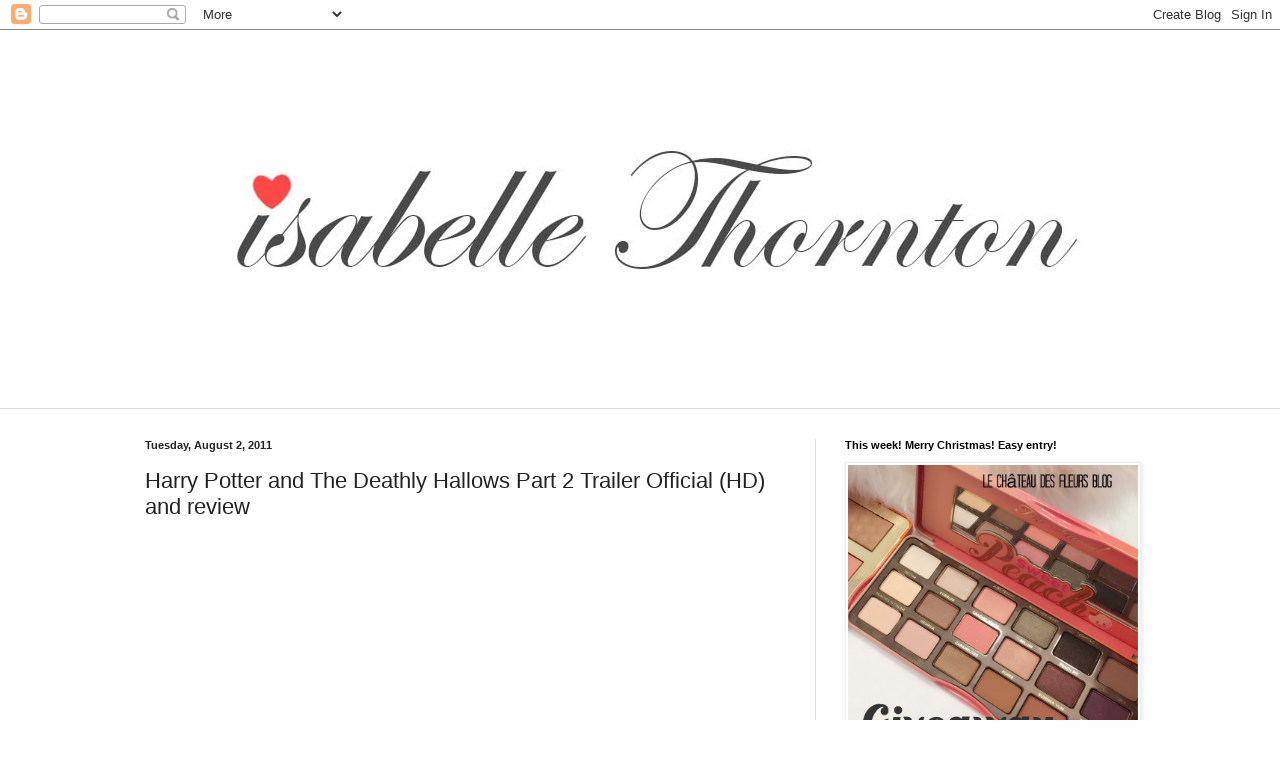

--- FILE ---
content_type: text/html; charset=UTF-8
request_url: http://www.lechateaudesfleurs.com/2011/08/harry-potter-and-deathly-hallows-part-2.html
body_size: 31045
content:
<!DOCTYPE html>
<html class='v2' dir='ltr' xmlns='http://www.w3.org/1999/xhtml' xmlns:b='http://www.google.com/2005/gml/b' xmlns:data='http://www.google.com/2005/gml/data' xmlns:expr='http://www.google.com/2005/gml/expr'>
<head>
<link href='https://www.blogger.com/static/v1/widgets/335934321-css_bundle_v2.css' rel='stylesheet' type='text/css'/>
<meta content='GKUJcJRmcjdb5-MNnDZc0xGHSJ4' name='alexaVerifyID'/>
<meta content='IE=EmulateIE7' http-equiv='X-UA-Compatible'/>
<meta content='width=1100' name='viewport'/>
<meta content='text/html; charset=UTF-8' http-equiv='Content-Type'/>
<meta content='blogger' name='generator'/>
<link href='http://www.lechateaudesfleurs.com/favicon.ico' rel='icon' type='image/x-icon'/>
<link href='http://www.lechateaudesfleurs.com/2011/08/harry-potter-and-deathly-hallows-part-2.html' rel='canonical'/>
<link rel="alternate" type="application/atom+xml" title="&quot;Isabelle Thornton&quot; Le Chateau des Fleurs - Atom" href="http://www.lechateaudesfleurs.com/feeds/posts/default" />
<link rel="alternate" type="application/rss+xml" title="&quot;Isabelle Thornton&quot; Le Chateau des Fleurs - RSS" href="http://www.lechateaudesfleurs.com/feeds/posts/default?alt=rss" />
<link rel="service.post" type="application/atom+xml" title="&quot;Isabelle Thornton&quot; Le Chateau des Fleurs - Atom" href="https://www.blogger.com/feeds/6163877851306281957/posts/default" />

<link rel="alternate" type="application/atom+xml" title="&quot;Isabelle Thornton&quot; Le Chateau des Fleurs - Atom" href="http://www.lechateaudesfleurs.com/feeds/6041823428153354071/comments/default" />
<!--Can't find substitution for tag [blog.ieCssRetrofitLinks]-->
<link href='https://i.ytimg.com/vi/I_kDb-pRCds/hqdefault.jpg' rel='image_src'/>
<meta content='http://www.lechateaudesfleurs.com/2011/08/harry-potter-and-deathly-hallows-part-2.html' property='og:url'/>
<meta content='Harry Potter and The Deathly Hallows Part 2 Trailer Official (HD) and review' property='og:title'/>
<meta content='  I have to tell you. I was a little worried about watching the movie. I am so emotional right now because of the pregnancy. I was so afraid...' property='og:description'/>
<meta content='https://lh3.googleusercontent.com/blogger_img_proxy/AEn0k_vxhENkPdQqJsUACWT21TM-QMjzLDMG_s_7Vb4xvShyowtUWm_3FtP-YPnIq87SlNPidZJMh4DkVGaydqMvJm2lh_-CRnxpZr-IvW7bN3HqXUbRUQ=w1200-h630-n-k-no-nu' property='og:image'/>
<meta content='ac1d11d588d85f0d1c43ba2e162212eb' name='p:domain_verify'>
</meta>
<title>"Isabelle Thornton" Le Chateau des Fleurs: Harry Potter and The Deathly Hallows Part 2 Trailer Official (HD) and review</title>
<style id='page-skin-1' type='text/css'><!--
/*
-----------------------------------------------
Blogger Template Style
Name:     Simple
Designer: Blogger
URL:      www.blogger.com
----------------------------------------------- */
/* Content
----------------------------------------------- */
body {
font: normal normal 12px Arial, Tahoma, Helvetica, FreeSans, sans-serif;
color: #222222;
background: #ffffff url(http://themes.googleusercontent.com/image?id=0BwVBOzw_-hbMNjViMzQ0ZDEtMWU1NS00ZTBkLWFjY2EtZjM5YmU4OTA2MjBm) repeat-x fixed top center /* Credit: Jason Morrow (http://jasonmorrow.etsy.com) */;
padding: 0 0 0 0;
background-attachment: scroll;
}
html body .content-outer {
min-width: 0;
max-width: 100%;
width: 100%;
}
h2 {
font-size: 22px;
}
a:link {
text-decoration:none;
color: #111111;
}
a:visited {
text-decoration:none;
color: #00818b;
}
a:hover {
text-decoration:underline;
color: #5dc2c0;
}
.body-fauxcolumn-outer .fauxcolumn-inner {
background: transparent none repeat scroll top left;
_background-image: none;
}
.body-fauxcolumn-outer .cap-top {
position: absolute;
z-index: 1;
height: 400px;
width: 100%;
}
.body-fauxcolumn-outer .cap-top .cap-left {
width: 100%;
background: transparent none repeat-x scroll top left;
_background-image: none;
}
.content-outer {
-moz-box-shadow: 0 0 0 rgba(0, 0, 0, .15);
-webkit-box-shadow: 0 0 0 rgba(0, 0, 0, .15);
-goog-ms-box-shadow: 0 0 0 #333333;
box-shadow: 0 0 0 rgba(0, 0, 0, .15);
margin-bottom: 1px;
}
.content-inner {
padding: 0 0;
}
.main-outer, .footer-outer {
background-color: #ffffff;
}
/* Header
----------------------------------------------- */
.header-outer {
background: transparent none repeat-x scroll 0 -400px;
_background-image: none;
}
.Header h1 {
font: normal normal 70px Arial, Tahoma, Helvetica, FreeSans, sans-serif;
color: #000000;
text-shadow: 0 0 0 rgba(0, 0, 0, .2);
}
.Header h1 a {
color: #000000;
}
.Header .description {
font-size: 200%;
color: #444444;
}
.header-inner .Header .titlewrapper {
padding: 22px 30px;
}
.header-inner .Header .descriptionwrapper {
padding: 0 30px;
}
/* Tabs
----------------------------------------------- */
.tabs-inner .section:first-child {
border-top: 0 solid #dddddd;
}
.tabs-inner .section:first-child ul {
margin-top: -0;
border-top: 0 solid #dddddd;
border-left: 0 solid #dddddd;
border-right: 0 solid #dddddd;
}
.tabs-inner .widget ul {
background: transparent none repeat-x scroll 0 -800px;
_background-image: none;
border-bottom: 0 solid #dddddd;
margin-top: 0;
margin-left: -0;
margin-right: -0;
}
.tabs-inner .widget li a {
display: inline-block;
padding: .6em 1em;
font: normal normal 20px Arial, Tahoma, Helvetica, FreeSans, sans-serif;
color: #00818b;
border-left: 0 solid #ffffff;
border-right: 0 solid #dddddd;
}
.tabs-inner .widget li:first-child a {
border-left: none;
}
.tabs-inner .widget li.selected a, .tabs-inner .widget li a:hover {
color: #444444;
background-color: transparent;
text-decoration: none;
}
/* Columns
----------------------------------------------- */
.main-outer {
border-top: 1px solid #dddddd;
}
.fauxcolumn-left-outer .fauxcolumn-inner {
border-right: 1px solid #dddddd;
}
.fauxcolumn-right-outer .fauxcolumn-inner {
border-left: 1px solid #dddddd;
}
/* Headings
----------------------------------------------- */
div.widget > h2,
div.widget h2.title {
margin: 0 0 1em 0;
font: normal bold 11px Arial, Tahoma, Helvetica, FreeSans, sans-serif;
color: #000000;
}
/* Widgets
----------------------------------------------- */
.widget .zippy {
color: #666666;
text-shadow: 2px 2px 1px rgba(0, 0, 0, .1);
}
.widget .popular-posts ul {
list-style: none;
}
/* Posts
----------------------------------------------- */
h2.date-header {
font: normal bold 11px Arial, Tahoma, Helvetica, FreeSans, sans-serif;
}
.date-header span {
background-color: transparent;
color: #222222;
padding: inherit;
letter-spacing: inherit;
margin: inherit;
}
.main-inner {
padding-top: 30px;
padding-bottom: 30px;
}
.main-inner .column-center-inner {
padding: 0 15px;
}
.main-inner .column-center-inner .section {
margin: 0 15px;
}
.post {
margin: 0 0 25px 0;
}
h3.post-title, .comments h4 {
font: normal normal 22px Arial, Tahoma, Helvetica, FreeSans, sans-serif;
margin: .75em 0 0;
}
.post-body {
font-size: 110%;
line-height: 1.4;
position: relative;
}
.post-body img, .post-body .tr-caption-container, .Profile img, .Image img,
.BlogList .item-thumbnail img {
padding: 2px;
background: #ffffff;
border: 1px solid #eeeeee;
-moz-box-shadow: 1px 1px 5px rgba(0, 0, 0, .1);
-webkit-box-shadow: 1px 1px 5px rgba(0, 0, 0, .1);
box-shadow: 1px 1px 5px rgba(0, 0, 0, .1);
}
.post-body img, .post-body .tr-caption-container {
padding: 5px;
}
.post-body .tr-caption-container {
color: #222222;
}
.post-body .tr-caption-container img {
padding: 0;
background: transparent;
border: none;
-moz-box-shadow: 0 0 0 rgba(0, 0, 0, .1);
-webkit-box-shadow: 0 0 0 rgba(0, 0, 0, .1);
box-shadow: 0 0 0 rgba(0, 0, 0, .1);
}
.post-header {
margin: 0 0 1.5em;
line-height: 1.6;
font-size: 90%;
}
.post-footer {
margin: 20px -2px 0;
padding: 5px 10px;
color: #666666;
background-color: #f9f9f9;
border-bottom: 1px solid #eeeeee;
line-height: 1.6;
font-size: 90%;
}
#comments .comment-author {
padding-top: 1.5em;
border-top: 1px solid #dddddd;
background-position: 0 1.5em;
}
#comments .comment-author:first-child {
padding-top: 0;
border-top: none;
}
.avatar-image-container {
margin: .2em 0 0;
}
#comments .avatar-image-container img {
border: 1px solid #eeeeee;
}
/* Comments
----------------------------------------------- */
.comments .comments-content .icon.blog-author {
background-repeat: no-repeat;
background-image: url([data-uri]);
}
.comments .comments-content .loadmore a {
border-top: 1px solid #666666;
border-bottom: 1px solid #666666;
}
.comments .comment-thread.inline-thread {
background-color: #f9f9f9;
}
.comments .continue {
border-top: 2px solid #666666;
}
/* Accents
---------------------------------------------- */
.section-columns td.columns-cell {
border-left: 1px solid #dddddd;
}
.blog-pager {
background: transparent none no-repeat scroll top center;
}
.blog-pager-older-link, .home-link,
.blog-pager-newer-link {
background-color: #ffffff;
padding: 5px;
}
.footer-outer {
border-top: 0 dashed #bbbbbb;
}
/* Mobile
----------------------------------------------- */
body.mobile  {
background-size: auto;
}
.mobile .body-fauxcolumn-outer {
background: transparent none repeat scroll top left;
}
.mobile .body-fauxcolumn-outer .cap-top {
background-size: 100% auto;
}
.mobile .content-outer {
-webkit-box-shadow: 0 0 3px rgba(0, 0, 0, .15);
box-shadow: 0 0 3px rgba(0, 0, 0, .15);
}
.mobile .tabs-inner .widget ul {
margin-left: 0;
margin-right: 0;
}
.mobile .post {
margin: 0;
}
.mobile .main-inner .column-center-inner .section {
margin: 0;
}
.mobile .date-header span {
padding: 0.1em 10px;
margin: 0 -10px;
}
.mobile h3.post-title {
margin: 0;
}
.mobile .blog-pager {
background: transparent none no-repeat scroll top center;
}
.mobile .footer-outer {
border-top: none;
}
.mobile .main-inner, .mobile .footer-inner {
background-color: #ffffff;
}
.mobile-index-contents {
color: #222222;
}
.mobile-link-button {
background-color: #111111;
}
.mobile-link-button a:link, .mobile-link-button a:visited {
color: #ffffff;
}
.mobile .tabs-inner .section:first-child {
border-top: none;
}
.mobile .tabs-inner .PageList .widget-content {
background-color: transparent;
color: #444444;
border-top: 0 solid #dddddd;
border-bottom: 0 solid #dddddd;
}
.mobile .tabs-inner .PageList .widget-content .pagelist-arrow {
border-left: 1px solid #dddddd;
}

--></style>
<style id='template-skin-1' type='text/css'><!--
body {
min-width: 1050px;
}
.content-outer, .content-fauxcolumn-outer, .region-inner {
min-width: 1050px;
max-width: 1050px;
_width: 1050px;
}
.main-inner .columns {
padding-left: 0px;
padding-right: 350px;
}
.main-inner .fauxcolumn-center-outer {
left: 0px;
right: 350px;
/* IE6 does not respect left and right together */
_width: expression(this.parentNode.offsetWidth -
parseInt("0px") -
parseInt("350px") + 'px');
}
.main-inner .fauxcolumn-left-outer {
width: 0px;
}
.main-inner .fauxcolumn-right-outer {
width: 350px;
}
.main-inner .column-left-outer {
width: 0px;
right: 100%;
margin-left: -0px;
}
.main-inner .column-right-outer {
width: 350px;
margin-right: -350px;
}
#layout {
min-width: 0;
}
#layout .content-outer {
min-width: 0;
width: 800px;
}
#layout .region-inner {
min-width: 0;
width: auto;
}
--></style>
<link href='https://www.blogger.com/dyn-css/authorization.css?targetBlogID=6163877851306281957&amp;zx=c4a37887-27fb-4a07-9367-20a40d9c7c91' media='none' onload='if(media!=&#39;all&#39;)media=&#39;all&#39;' rel='stylesheet'/><noscript><link href='https://www.blogger.com/dyn-css/authorization.css?targetBlogID=6163877851306281957&amp;zx=c4a37887-27fb-4a07-9367-20a40d9c7c91' rel='stylesheet'/></noscript>
<meta name='google-adsense-platform-account' content='ca-host-pub-1556223355139109'/>
<meta name='google-adsense-platform-domain' content='blogspot.com'/>

<!-- data-ad-client=ca-pub-3718582148658364 -->

</head>
<body class='loading variant-wide'>
<div class='navbar section' id='navbar'><div class='widget Navbar' data-version='1' id='Navbar1'><script type="text/javascript">
    function setAttributeOnload(object, attribute, val) {
      if(window.addEventListener) {
        window.addEventListener('load',
          function(){ object[attribute] = val; }, false);
      } else {
        window.attachEvent('onload', function(){ object[attribute] = val; });
      }
    }
  </script>
<div id="navbar-iframe-container"></div>
<script type="text/javascript" src="https://apis.google.com/js/platform.js"></script>
<script type="text/javascript">
      gapi.load("gapi.iframes:gapi.iframes.style.bubble", function() {
        if (gapi.iframes && gapi.iframes.getContext) {
          gapi.iframes.getContext().openChild({
              url: 'https://www.blogger.com/navbar/6163877851306281957?po\x3d6041823428153354071\x26origin\x3dhttp://www.lechateaudesfleurs.com',
              where: document.getElementById("navbar-iframe-container"),
              id: "navbar-iframe"
          });
        }
      });
    </script><script type="text/javascript">
(function() {
var script = document.createElement('script');
script.type = 'text/javascript';
script.src = '//pagead2.googlesyndication.com/pagead/js/google_top_exp.js';
var head = document.getElementsByTagName('head')[0];
if (head) {
head.appendChild(script);
}})();
</script>
</div></div>
<div class='body-fauxcolumns'>
<div class='fauxcolumn-outer body-fauxcolumn-outer'>
<div class='cap-top'>
<div class='cap-left'></div>
<div class='cap-right'></div>
</div>
<div class='fauxborder-left'>
<div class='fauxborder-right'></div>
<div class='fauxcolumn-inner'>
</div>
</div>
<div class='cap-bottom'>
<div class='cap-left'></div>
<div class='cap-right'></div>
</div>
</div>
</div>
<div class='content'>
<div class='content-fauxcolumns'>
<div class='fauxcolumn-outer content-fauxcolumn-outer'>
<div class='cap-top'>
<div class='cap-left'></div>
<div class='cap-right'></div>
</div>
<div class='fauxborder-left'>
<div class='fauxborder-right'></div>
<div class='fauxcolumn-inner'>
</div>
</div>
<div class='cap-bottom'>
<div class='cap-left'></div>
<div class='cap-right'></div>
</div>
</div>
</div>
<div class='content-outer'>
<div class='content-cap-top cap-top'>
<div class='cap-left'></div>
<div class='cap-right'></div>
</div>
<div class='fauxborder-left content-fauxborder-left'>
<div class='fauxborder-right content-fauxborder-right'></div>
<div class='content-inner'>
<header>
<div class='header-outer'>
<div class='header-cap-top cap-top'>
<div class='cap-left'></div>
<div class='cap-right'></div>
</div>
<div class='fauxborder-left header-fauxborder-left'>
<div class='fauxborder-right header-fauxborder-right'></div>
<div class='region-inner header-inner'>
<div class='header section' id='header'><div class='widget Header' data-version='1' id='Header1'>
<div id='header-inner'>
<a href='http://www.lechateaudesfleurs.com/' style='display: block'>
<img alt='"Isabelle Thornton" Le Chateau des Fleurs' height='359px; ' id='Header1_headerimg' src='https://blogger.googleusercontent.com/img/b/R29vZ2xl/AVvXsEj1UG3UmGtJTmO1O-Q8Zk4mPlmespuW4yKa3UQolHdho_joRxKufJlstZzgm8YBbBgXS93Tf0-fh3J93QkAAhtTB0LwkaMBqSgN918pnkH1vFEThKd-yGlWClPCBvuzImI3aoDUx4Y0MmLp/s1600-r/Header.JPG' style='display: block' width='1075px; '/>
</a>
</div>
</div></div>
</div>
</div>
<div class='header-cap-bottom cap-bottom'>
<div class='cap-left'></div>
<div class='cap-right'></div>
</div>
</div>
</header>
<div class='tabs-outer'>
<div class='tabs-cap-top cap-top'>
<div class='cap-left'></div>
<div class='cap-right'></div>
</div>
<div class='fauxborder-left tabs-fauxborder-left'>
<div class='fauxborder-right tabs-fauxborder-right'></div>
<div class='region-inner tabs-inner'>
<div class='tabs section' id='crosscol'><div class='widget AdSense' data-version='1' id='AdSense3'>
<div class='widget-content'>
<script type="text/javascript">
    google_ad_client = "ca-pub-3718582148658364";
    google_ad_host = "ca-host-pub-1556223355139109";
    google_ad_host_channel = "L0005";
    google_ad_slot = "8666996041";
    google_ad_width = 728;
    google_ad_height = 15;
</script>
<!-- lechateaudesfleurs_crosscol_AdSense3_728x15_0ads_al_s -->
<script type="text/javascript"
src="//pagead2.googlesyndication.com/pagead/show_ads.js">
</script>
<div class='clear'></div>
</div>
</div></div>
<div class='tabs no-items section' id='crosscol-overflow'></div>
</div>
</div>
<div class='tabs-cap-bottom cap-bottom'>
<div class='cap-left'></div>
<div class='cap-right'></div>
</div>
</div>
<div class='main-outer'>
<div class='main-cap-top cap-top'>
<div class='cap-left'></div>
<div class='cap-right'></div>
</div>
<div class='fauxborder-left main-fauxborder-left'>
<div class='fauxborder-right main-fauxborder-right'></div>
<div class='region-inner main-inner'>
<div class='columns fauxcolumns'>
<div class='fauxcolumn-outer fauxcolumn-center-outer'>
<div class='cap-top'>
<div class='cap-left'></div>
<div class='cap-right'></div>
</div>
<div class='fauxborder-left'>
<div class='fauxborder-right'></div>
<div class='fauxcolumn-inner'>
</div>
</div>
<div class='cap-bottom'>
<div class='cap-left'></div>
<div class='cap-right'></div>
</div>
</div>
<div class='fauxcolumn-outer fauxcolumn-left-outer'>
<div class='cap-top'>
<div class='cap-left'></div>
<div class='cap-right'></div>
</div>
<div class='fauxborder-left'>
<div class='fauxborder-right'></div>
<div class='fauxcolumn-inner'>
</div>
</div>
<div class='cap-bottom'>
<div class='cap-left'></div>
<div class='cap-right'></div>
</div>
</div>
<div class='fauxcolumn-outer fauxcolumn-right-outer'>
<div class='cap-top'>
<div class='cap-left'></div>
<div class='cap-right'></div>
</div>
<div class='fauxborder-left'>
<div class='fauxborder-right'></div>
<div class='fauxcolumn-inner'>
</div>
</div>
<div class='cap-bottom'>
<div class='cap-left'></div>
<div class='cap-right'></div>
</div>
</div>
<!-- corrects IE6 width calculation -->
<div class='columns-inner'>
<div class='column-center-outer'>
<div class='column-center-inner'>
<div class='main section' id='main'><div class='widget Blog' data-version='1' id='Blog1'>
<div class='blog-posts hfeed'>

          <div class="date-outer">
        
<h2 class='date-header'><span>Tuesday, August 2, 2011</span></h2>

          <div class="date-posts">
        
<div class='post-outer'>
<div class='post hentry'>
<a name='6041823428153354071'></a>
<h3 class='post-title entry-title'>
Harry Potter and The Deathly Hallows Part 2 Trailer Official (HD) and review
</h3>
<div class='post-header'>
<div class='post-header-line-1'></div>
</div>
<div class='post-body entry-content'>
<iframe allowfullscreen="" frameborder="0" height="295" src="http://www.youtube.com/embed/I_kDb-pRCds?fs=1" width="480"></iframe><br />
<br />
<div style="text-align: center;"><span class="Apple-style-span" style="font-family: 'Courier New', Courier, monospace; font-size: large;">I have to tell you. I was a little worried about watching the movie. I am so emotional right now because of the pregnancy. I was so afraid that the movie was going to be too sad for me. I heard people cried during and after the movie...Anyways, i&nbsp;finally&nbsp;got one day with mild morning sickness (mine go 24/7. No kidding).&nbsp;</span></div><div style="text-align: center;"><span class="Apple-style-span" style="font-family: 'Courier New', Courier, monospace; font-size: large;">I LOVED the movie. All the Harry Potter movies are fantastic! You never get&nbsp;disappointed!</span></div><div style="text-align: center;"><span class="Apple-style-span" style="font-family: 'Courier New', Courier, monospace; font-size: large;">This is thumps up and i want to see it again soon!</span></div><div style="text-align: center;"><span class="Apple-style-span" style="font-family: 'Courier New', Courier, monospace; font-size: large;">I also want to read ALL the books for the details...</span></div><div style="text-align: center;"><span class="Apple-style-span" style="font-family: 'Courier New', Courier, monospace; font-size: large;"><br />
</span></div><div style="text-align: center;"><span class="Apple-style-span" style="font-family: 'Courier New', Courier, monospace; font-size: large;"><br />
</span></div><div style="text-align: center;"><span class="Apple-style-span" style="font-family: 'Courier New', Courier, monospace; font-size: large;">Thank you so much for all your support and congratulations for <a href="http://lechateaudesfleurs.blogspot.com/2011/07/we-are-expecting.html">the pregnancy</a>...I will never say it enough...Bloggers and blog world is the best. It brings so much love and&nbsp;positive&nbsp;in my life.</span></div><div style="text-align: center;"><span class="Apple-style-span" style="font-family: 'Courier New', Courier, monospace; font-size: large;">Love you guys!</span></div><div style="text-align: center;"><span class="Apple-style-span" style="font-family: 'Courier New', Courier, monospace; font-size: large;">Dont' forget to enter this <a href="http://lechateaudesfleurs.blogspot.com/2011/08/french-obsession-party-17-and-giveaway.html">great giveaway</a>!</span></div>
<div style='clear: both;'></div>
</div>
<div class='post-footer'>
<div class='post-footer-line post-footer-line-1'><span class='post-author vcard'>
Posted by
<span class='fn'>Unknown</span>
</span>
<span class='post-timestamp'>
at
<a class='timestamp-link' href='http://www.lechateaudesfleurs.com/2011/08/harry-potter-and-deathly-hallows-part-2.html' rel='bookmark' title='permanent link'><abbr class='published' title='2011-08-02T05:14:00-07:00'>Tuesday, August 02, 2011</abbr></a>
</span>
<span class='post-comment-link'>
</span>
<span class='post-icons'>
<span class='item-control blog-admin pid-416273985'>
<a href='https://www.blogger.com/post-edit.g?blogID=6163877851306281957&postID=6041823428153354071&from=pencil' title='Edit Post'>
<img alt='' class='icon-action' height='18' src='https://resources.blogblog.com/img/icon18_edit_allbkg.gif' width='18'/>
</a>
</span>
</span>
<div class='post-share-buttons'>
<a class='goog-inline-block share-button sb-email' href='https://www.blogger.com/share-post.g?blogID=6163877851306281957&postID=6041823428153354071&target=email' target='_blank' title='Email This'><span class='share-button-link-text'>Email This</span></a><a class='goog-inline-block share-button sb-blog' href='https://www.blogger.com/share-post.g?blogID=6163877851306281957&postID=6041823428153354071&target=blog' onclick='window.open(this.href, "_blank", "height=270,width=475"); return false;' target='_blank' title='BlogThis!'><span class='share-button-link-text'>BlogThis!</span></a><a class='goog-inline-block share-button sb-twitter' href='https://www.blogger.com/share-post.g?blogID=6163877851306281957&postID=6041823428153354071&target=twitter' target='_blank' title='Share to X'><span class='share-button-link-text'>Share to X</span></a><a class='goog-inline-block share-button sb-facebook' href='https://www.blogger.com/share-post.g?blogID=6163877851306281957&postID=6041823428153354071&target=facebook' onclick='window.open(this.href, "_blank", "height=430,width=640"); return false;' target='_blank' title='Share to Facebook'><span class='share-button-link-text'>Share to Facebook</span></a><a class='goog-inline-block share-button sb-pinterest' href='https://www.blogger.com/share-post.g?blogID=6163877851306281957&postID=6041823428153354071&target=pinterest' target='_blank' title='Share to Pinterest'><span class='share-button-link-text'>Share to Pinterest</span></a>
</div>
</div>
<div class='post-footer-line post-footer-line-2'><span class='post-labels'>
Labels:
<a href='http://www.lechateaudesfleurs.com/search/label/MOVIE' rel='tag'>MOVIE</a>
</span>
</div>
<div class='post-footer-line post-footer-line-3'></div>
</div>
</div>
<div class='comments' id='comments'>
<a name='comments'></a>
<h4>6 comments:</h4>
<div id='Blog1_comments-block-wrapper'>
<dl class='avatar-comment-indent' id='comments-block'>
<dt class='comment-author ' id='c6700515142590765253'>
<a name='c6700515142590765253'></a>
<div class="avatar-image-container avatar-stock"><span dir="ltr"><a href="https://www.blogger.com/profile/17331827076858223497" target="" rel="nofollow" onclick="" class="avatar-hovercard" id="av-6700515142590765253-17331827076858223497"><img src="//www.blogger.com/img/blogger_logo_round_35.png" width="35" height="35" alt="" title="Jennie Bennett">

</a></span></div>
<a href='https://www.blogger.com/profile/17331827076858223497' rel='nofollow'>Jennie Bennett</a>
said...
</dt>
<dd class='comment-body' id='Blog1_cmt-6700515142590765253'>
<p>
I think anyone who watches it with an open mind and expects it to not be the book, will have an enjoyable time. If you want the book, then go read it!
</p>
</dd>
<dd class='comment-footer'>
<span class='comment-timestamp'>
<a href='http://www.lechateaudesfleurs.com/2011/08/harry-potter-and-deathly-hallows-part-2.html?showComment=1312289349877#c6700515142590765253' title='comment permalink'>
8/02/2011
</a>
<span class='item-control blog-admin pid-268043010'>
<a class='comment-delete' href='https://www.blogger.com/comment/delete/6163877851306281957/6700515142590765253' title='Delete Comment'>
<img src='https://resources.blogblog.com/img/icon_delete13.gif'/>
</a>
</span>
</span>
</dd>
<dt class='comment-author ' id='c4319448260550094042'>
<a name='c4319448260550094042'></a>
<div class="avatar-image-container avatar-stock"><span dir="ltr"><a href="https://www.blogger.com/profile/07205935979513877589" target="" rel="nofollow" onclick="" class="avatar-hovercard" id="av-4319448260550094042-07205935979513877589"><img src="//www.blogger.com/img/blogger_logo_round_35.png" width="35" height="35" alt="" title="highheeledlife">

</a></span></div>
<a href='https://www.blogger.com/profile/07205935979513877589' rel='nofollow'>highheeledlife</a>
said...
</dt>
<dd class='comment-body' id='Blog1_cmt-4319448260550094042'>
<p>
OH my sweet friend , I am just catching up on blog reading (I was away visiting my brother and his new baby) ... I am over the moon excited to read your news! Congratulations on baby number 4!!! I loved seeing the photos of your children when they were small ... baby number 4 has choosen a wonderful mommy - can&#39;t wait to see all the creative things you will be coming up with for the prepartion of the baby&#39;s arrival! .... hope the morning sickness is over soon... Feb 9th ... you are having a Valentine baby .... yay!!!!!!! xo HHL
</p>
</dd>
<dd class='comment-footer'>
<span class='comment-timestamp'>
<a href='http://www.lechateaudesfleurs.com/2011/08/harry-potter-and-deathly-hallows-part-2.html?showComment=1312289391298#c4319448260550094042' title='comment permalink'>
8/02/2011
</a>
<span class='item-control blog-admin pid-237038044'>
<a class='comment-delete' href='https://www.blogger.com/comment/delete/6163877851306281957/4319448260550094042' title='Delete Comment'>
<img src='https://resources.blogblog.com/img/icon_delete13.gif'/>
</a>
</span>
</span>
</dd>
<dt class='comment-author ' id='c4621516247878756964'>
<a name='c4621516247878756964'></a>
<div class="avatar-image-container vcard"><span dir="ltr"><a href="https://www.blogger.com/profile/14760662485324912514" target="" rel="nofollow" onclick="" class="avatar-hovercard" id="av-4621516247878756964-14760662485324912514"><img src="https://resources.blogblog.com/img/blank.gif" width="35" height="35" class="delayLoad" style="display: none;" longdesc="//blogger.googleusercontent.com/img/b/R29vZ2xl/AVvXsEjOjb4G5EIgBHfM0yFOZkYaMY2ShhvixbzEDjmy-wEe9FhLJmr2nNCHXBHpveW1DuIgvCnk9xrv7faWFYtrqBo0WLsxcO6xMR03AQMijm2PKfKjOEBG-pcjZEo4EpvgQg/s45-c/kerokerokeropi.jpg" alt="" title="Food Glorious Food!">

<noscript><img src="//blogger.googleusercontent.com/img/b/R29vZ2xl/AVvXsEjOjb4G5EIgBHfM0yFOZkYaMY2ShhvixbzEDjmy-wEe9FhLJmr2nNCHXBHpveW1DuIgvCnk9xrv7faWFYtrqBo0WLsxcO6xMR03AQMijm2PKfKjOEBG-pcjZEo4EpvgQg/s45-c/kerokerokeropi.jpg" width="35" height="35" class="photo" alt=""></noscript></a></span></div>
<a href='https://www.blogger.com/profile/14760662485324912514' rel='nofollow'>Food Glorious Food!</a>
said...
</dt>
<dd class='comment-body' id='Blog1_cmt-4621516247878756964'>
<p>
I love the movie too! Thank care my dear friend it will be over soon before you know it!
</p>
</dd>
<dd class='comment-footer'>
<span class='comment-timestamp'>
<a href='http://www.lechateaudesfleurs.com/2011/08/harry-potter-and-deathly-hallows-part-2.html?showComment=1312294843526#c4621516247878756964' title='comment permalink'>
8/02/2011
</a>
<span class='item-control blog-admin pid-1365600668'>
<a class='comment-delete' href='https://www.blogger.com/comment/delete/6163877851306281957/4621516247878756964' title='Delete Comment'>
<img src='https://resources.blogblog.com/img/icon_delete13.gif'/>
</a>
</span>
</span>
</dd>
<dt class='comment-author ' id='c7682320669313289917'>
<a name='c7682320669313289917'></a>
<div class="avatar-image-container vcard"><span dir="ltr"><a href="https://www.blogger.com/profile/10354830882985221688" target="" rel="nofollow" onclick="" class="avatar-hovercard" id="av-7682320669313289917-10354830882985221688"><img src="https://resources.blogblog.com/img/blank.gif" width="35" height="35" class="delayLoad" style="display: none;" longdesc="//3.bp.blogspot.com/-xA0-Ul31pWA/ZjEOma0yh1I/AAAAAAAAPlI/W3AdyVbUcNErvt0njJeWZbPrSuXvrdj4ACK4BGAYYCw/s35/IMG_4796.JPG" alt="" title="Maryjane-The Beehive Cottage">

<noscript><img src="//3.bp.blogspot.com/-xA0-Ul31pWA/ZjEOma0yh1I/AAAAAAAAPlI/W3AdyVbUcNErvt0njJeWZbPrSuXvrdj4ACK4BGAYYCw/s35/IMG_4796.JPG" width="35" height="35" class="photo" alt=""></noscript></a></span></div>
<a href='https://www.blogger.com/profile/10354830882985221688' rel='nofollow'>Maryjane-The Beehive Cottage</a>
said...
</dt>
<dd class='comment-body' id='Blog1_cmt-7682320669313289917'>
<p>
Hello! Thank you for coming by to say hello! So happy you did. Congratulations on your pregnancy! Another blessing coming your way! I have not seen the movie yet and glad to hear it will not disappoint!<br /><br />Hugs,<br />Maryjane
</p>
</dd>
<dd class='comment-footer'>
<span class='comment-timestamp'>
<a href='http://www.lechateaudesfleurs.com/2011/08/harry-potter-and-deathly-hallows-part-2.html?showComment=1312436734162#c7682320669313289917' title='comment permalink'>
8/03/2011
</a>
<span class='item-control blog-admin pid-1043483957'>
<a class='comment-delete' href='https://www.blogger.com/comment/delete/6163877851306281957/7682320669313289917' title='Delete Comment'>
<img src='https://resources.blogblog.com/img/icon_delete13.gif'/>
</a>
</span>
</span>
</dd>
<dt class='comment-author ' id='c4408074946029012492'>
<a name='c4408074946029012492'></a>
<div class="avatar-image-container vcard"><span dir="ltr"><a href="https://www.blogger.com/profile/02685747099912989862" target="" rel="nofollow" onclick="" class="avatar-hovercard" id="av-4408074946029012492-02685747099912989862"><img src="https://resources.blogblog.com/img/blank.gif" width="35" height="35" class="delayLoad" style="display: none;" longdesc="//blogger.googleusercontent.com/img/b/R29vZ2xl/AVvXsEh6Z1e5exx0fUku_-rPgfRbEXRURIA9BfWd8IkkpojSpxRPuRR-1S0hhwCSzys94Vyn8-XHtkf7Yv37xp7u5p83M4ExfegvIluWE5l3nmP1PTN6yq_Kouu0EJc7xRzgDdQ/s45-c/DSCF5920.JPG" alt="" title="Red Rose Alley">

<noscript><img src="//blogger.googleusercontent.com/img/b/R29vZ2xl/AVvXsEh6Z1e5exx0fUku_-rPgfRbEXRURIA9BfWd8IkkpojSpxRPuRR-1S0hhwCSzys94Vyn8-XHtkf7Yv37xp7u5p83M4ExfegvIluWE5l3nmP1PTN6yq_Kouu0EJc7xRzgDdQ/s45-c/DSCF5920.JPG" width="35" height="35" class="photo" alt=""></noscript></a></span></div>
<a href='https://www.blogger.com/profile/02685747099912989862' rel='nofollow'>Red Rose Alley</a>
said...
</dt>
<dd class='comment-body' id='Blog1_cmt-4408074946029012492'>
<p>
My kids can&#39;t get eough Harry Potter...and they&#39;re kind of bummed that this will be the last one.  My son has all of the books!! Again I wanted to say... I am so happy for you with your pregnancy.  I always thought it  so special when someone has a Valentine&#39;s Day Baby.<br />~Sheri at Red Rose Alley
</p>
</dd>
<dd class='comment-footer'>
<span class='comment-timestamp'>
<a href='http://www.lechateaudesfleurs.com/2011/08/harry-potter-and-deathly-hallows-part-2.html?showComment=1312572395949#c4408074946029012492' title='comment permalink'>
8/05/2011
</a>
<span class='item-control blog-admin pid-813600348'>
<a class='comment-delete' href='https://www.blogger.com/comment/delete/6163877851306281957/4408074946029012492' title='Delete Comment'>
<img src='https://resources.blogblog.com/img/icon_delete13.gif'/>
</a>
</span>
</span>
</dd>
<dt class='comment-author ' id='c6579261052411815225'>
<a name='c6579261052411815225'></a>
<div class="avatar-image-container vcard"><span dir="ltr"><a href="https://www.blogger.com/profile/12277314934105752718" target="" rel="nofollow" onclick="" class="avatar-hovercard" id="av-6579261052411815225-12277314934105752718"><img src="https://resources.blogblog.com/img/blank.gif" width="35" height="35" class="delayLoad" style="display: none;" longdesc="//blogger.googleusercontent.com/img/b/R29vZ2xl/AVvXsEj4uAtGnKRRwEo3VnNBlW792O7oGaAxq6L8lSlarkUi7ohLC9u06izDydwVs8FY5d8cUZePI6iLIQ3-6O-Bhy8eHctusmR05tacETKt2amzB4Jl8ODJcSUEfFsK5jx6Vg/s45-c/IMG_9499.JPG" alt="" title="Laura">

<noscript><img src="//blogger.googleusercontent.com/img/b/R29vZ2xl/AVvXsEj4uAtGnKRRwEo3VnNBlW792O7oGaAxq6L8lSlarkUi7ohLC9u06izDydwVs8FY5d8cUZePI6iLIQ3-6O-Bhy8eHctusmR05tacETKt2amzB4Jl8ODJcSUEfFsK5jx6Vg/s45-c/IMG_9499.JPG" width="35" height="35" class="photo" alt=""></noscript></a></span></div>
<a href='https://www.blogger.com/profile/12277314934105752718' rel='nofollow'>Laura</a>
said...
</dt>
<dd class='comment-body' id='Blog1_cmt-6579261052411815225'>
<p>
We loved it too and we had to wait for my stomach to settle before seeing it too. I was worried that the smell of the cinema would make me sick... <br /><br />We really loved it though and the baby seemed to enjoy it as well ;)
</p>
</dd>
<dd class='comment-footer'>
<span class='comment-timestamp'>
<a href='http://www.lechateaudesfleurs.com/2011/08/harry-potter-and-deathly-hallows-part-2.html?showComment=1312666562897#c6579261052411815225' title='comment permalink'>
8/06/2011
</a>
<span class='item-control blog-admin pid-217414479'>
<a class='comment-delete' href='https://www.blogger.com/comment/delete/6163877851306281957/6579261052411815225' title='Delete Comment'>
<img src='https://resources.blogblog.com/img/icon_delete13.gif'/>
</a>
</span>
</span>
</dd>
</dl>
</div>
<p class='comment-footer'>
<a href='https://www.blogger.com/comment/fullpage/post/6163877851306281957/6041823428153354071' onclick=''>Post a Comment</a>
</p>
</div>
</div>

        </div></div>
      
</div>
<div class='blog-pager' id='blog-pager'>
<span id='blog-pager-newer-link'>
<a class='blog-pager-newer-link' href='http://www.lechateaudesfleurs.com/2011/08/things-you-learn-when-you-are-sick.html' id='Blog1_blog-pager-newer-link' title='Newer Post'>Newer Post</a>
</span>
<span id='blog-pager-older-link'>
<a class='blog-pager-older-link' href='http://www.lechateaudesfleurs.com/2011/08/french-obsession-party-17-and-giveaway.html' id='Blog1_blog-pager-older-link' title='Older Post'>Older Post</a>
</span>
<a class='home-link' href='http://www.lechateaudesfleurs.com/'>Home</a>
</div>
<div class='clear'></div>
<div class='post-feeds'>
<div class='feed-links'>
Subscribe to:
<a class='feed-link' href='http://www.lechateaudesfleurs.com/feeds/6041823428153354071/comments/default' target='_blank' type='application/atom+xml'>Post Comments (Atom)</a>
</div>
</div>
</div><div class='widget HTML' data-version='1' id='HTML7'>
<div class='widget-content'>
<span style="font-weight: bold;color:#ff0000;">Contact me at: isafrenchy@gmail.com</span>
</div>
<div class='clear'></div>
</div></div>
</div>
</div>
<div class='column-left-outer'>
<div class='column-left-inner'>
<aside>
</aside>
</div>
</div>
<div class='column-right-outer'>
<div class='column-right-inner'>
<aside>
<div class='sidebar section' id='sidebar-right-1'><div class='widget Image' data-version='1' id='Image2'>
<h2>This week! Merry Christmas! Easy entry!</h2>
<div class='widget-content'>
<a href='http://www.lechateaudesfleurs.com/2016/12/two-faced-sweet-peach-eye-shadow.html'>
<img alt='This week! Merry Christmas! Easy entry!' height='351' id='Image2_img' src='https://blogger.googleusercontent.com/img/b/R29vZ2xl/AVvXsEhZpgpk7g6RxanIaOa4t4NO2lg20iJj5nhX1Rdq2oUv8ZKa0MWTf1O-mZ7LCA1vRkwO-wvQnpiYifP9DDLA_6Bl3cghrWF6raY-rNHLtyx-aQlW57q4znZAVM3nnyt5U6RZ-7XLoeMutepo/s1600/Image-1.jpg' width='340'/>
</a>
<br/>
</div>
<div class='clear'></div>
</div><div class='widget Image' data-version='1' id='Image1'>
<h2>MY MAKEUP LINE</h2>
<div class='widget-content'>
<a href='http://isabellecosmetics.com/'>
<img alt='MY MAKEUP LINE' height='340' id='Image1_img' src='https://blogger.googleusercontent.com/img/b/R29vZ2xl/AVvXsEgsULDBoRwfKwQ_3UefdUrV7Wx56aECnz43g32RWmmt7XWsOvvx9r6PNt-ZO6yIQDbHIYpCUJDll8rbJZF2R4leIsKui_1abmgJ4CMIButn52P9EcrOePtEFlSj8uYl-Q9TvLW3c2Ne9E1E/s1600/image.jpeg' width='340'/>
</a>
<br/>
<span class='caption'>Liquid matte lipsticks: $10 for 1. Free shipping for 2. $27 for set</span>
</div>
<div class='clear'></div>
</div><div class='widget PageList' data-version='1' id='PageList1'>
<div class='widget-content'>
<ul>
<li>
<a href='http://www.lechateaudesfleurs.com/'>HOME</a>
</li>
<li>
<a href='http://www.lechateaudesfleurs.com/p/m.html'>MAKEUP</a>
</li>
</ul>
<div class='clear'></div>
</div>
</div><div class='widget HTML' data-version='1' id='HTML15'>
<div class='widget-content'>
<a href = "http://pinterest.com/isabellefrenchy/" target="_blank">
<img src= "https://blogger.googleusercontent.com/img/b/R29vZ2xl/AVvXsEhl4nAMMWUsYf_7WM9K42tC7652xl7biL03npJHUn9_YF-5PuhaP4rWWjCn1sZ2Lhlg8CfdmlaWXGl20zYkMfb1-qQRnrmPxScwDYFMYzPTcsd1lR0b2obw-Itx1QF5Ryqz_BxpJ10FXTk/s1600/pinterest.png" /></a>
<a href = "https://twitter.com/Frenchychateau" target="_blank">
<img src= "https://blogger.googleusercontent.com/img/b/R29vZ2xl/AVvXsEi31xeHZb7tAPuZ4k896R1Ln_SAlq-AmTdsc12tbYgHx47ghS6UVFioW1N-481RYKEe7yyALqm0iU0ARh7jhpggLTxoMJev81Go8rus1xKdatg6QvcEdcEPhO9aXeHd4-iejgzoL80wrQs/s1600/twitter.png" /></a>
<a href = "https://www.facebook.com/pages/Le-Chateau-des-Fleurs/113300158681218" target="_blank">
<img src= "https://blogger.googleusercontent.com/img/b/R29vZ2xl/AVvXsEjX4-FhKN9raPTAVs6f7sYG69QZG8e4BP0dJ3njC13H5kzrSlaPDIyIeA1ZlQUjOED2luo3XvbdTD1Wrb9c6kLY4whxhbned-tJQN0Z6bQ4vnrIPnSHnysEha9D1lwguftHLiyHEAGR67E/s1600/facebook.png" /></a>
<a href = "http://www.bloglovin.com/en/blog/2108626" target="_blank">
<img src= "https://blogger.googleusercontent.com/img/b/R29vZ2xl/AVvXsEi8SkYHdIgbj7H7zN2UYmsdvUCzNYgYFUfu5nKlrSD5k0Orn3AYmEeJ3J57-AZqbVBkdeqNFkJHQkovUuAS-qMe2DYcIxs2IVPiNB7lBW6sTny27P5TkqWr4nS_QdCTcnb7S1XT74zHzZE/s1600/bloglovin.png" /></a>
<a href = "http://instagram.com/isabellethornton" target="_blank">
<img src= "https://blogger.googleusercontent.com/img/b/R29vZ2xl/AVvXsEgIwun1MXTmeVO_c_xLGk_v12m7sNxfztNv0537ve6aHXL9fxXiiaEJmQjGm2goPcK1No9X5YMYLyZ2zXvZ1lmijq11dyb5jjkVuORvlZvosjCkH0J5eTOePFOuPqsVf6WYPWJNC1tYzNc/s1600/instagram.png" /></a>
<a href = "https://plus.google.com/109787019008259573060/posts" target="_blank">
<img src= "https://blogger.googleusercontent.com/img/b/R29vZ2xl/AVvXsEgggO7PYRLW-_ZgCbMqnZfeEwu33rTCkj62CYOzN3CUlsrdeele06IPJvILUhbb7CP8GgB4RJv8_BXp3uof_SslZ-Y53MDBXiJiUmY1q8ZFtgviF1CJKk9y5TrQkIHHHKKX0uHOty8ki0s/s1600/google+.png" /></a>
<a href = "http://www.linkedin.com/profile/view?id=132315320&authType=name&authToken=ma4C&locale=en_US&pvs=pp&trk=ppro_viewmore" target="_blank">
<img src= "https://blogger.googleusercontent.com/img/b/R29vZ2xl/AVvXsEgjoZBJ9w-FUL3cjEBpjElisFqziJyWW7Y28VMvTcxmn7vu15Y6tD2D4QniMc74ZIqpUYqZhbqvgRKryivsEG-NIbuCMvGePYwaws1nc7bRCo3VpH-xQUe_hCe-1JSHiDrdKPbbTMBDNW4/s1600/linkedin.png" /></a>
<a href = "http://lechateaudesfleurs.blogspot.com/p/contact.html" target="_blank">
<img src= "https://blogger.googleusercontent.com/img/b/R29vZ2xl/AVvXsEi5g2RA3N46EkG8KLInThB0_1hRdLbr5I4nZD6ixNSp3cXwlCwOchwgktv6UrklXmrTPfcPhNXTCgmRkr8hU56HY8u3Eh2kHQO6drav-oCvJif_zZNbIEor8W2JoErvcnFziKF6xaW9nbE/s1600/mail.png" /></a>
<a href = "http://feeds.feedburner.com/LeChateauDesFleurs" target="_blank">
<img src= "https://blogger.googleusercontent.com/img/b/R29vZ2xl/AVvXsEjbJDEOQ5YJJq9Tyqa6D0s6SAdPgQQkzIY1YDHsE7PkjOerXXspXEnMgIRfted58T02i_bDiWmUMwqm5hXwwgvtrnl05ouLN21WbKJR_Rg5XtRm2ezP1lZo7K1fhyCWukLTWmqID8uWZ6g/s1600/rss.png" /></a>
<a href = "http://www.youtube.com/user/isafrenchy" target="_blank">
<img src= "https://blogger.googleusercontent.com/img/b/R29vZ2xl/AVvXsEgllZ1zeJpswD8glhrHCSr3Q_3URmi9eS49U0FDliNk6hi3G0bZ9kiNR9EGYmhPjYkTR4fKWzVl7I0_dJhw_VByvGHJxefYvgTvAWHXWxHKxaDLadkkNoKr4AWX3V0nIOMLmwdqQx446eI/s1600/youtube.png" /></a>
</div>
<div class='clear'></div>
</div><div class='widget HTML' data-version='1' id='HTML8'>
<div class='widget-content'>
<script type="text/javascript" src="http://app.getresponse.com/view_webform.js?wid=378303"></script>
</div>
<div class='clear'></div>
</div><div class='widget Translate' data-version='1' id='Translate1'>
<h2 class='title'>Translate. Traduire. Traducir. переводить. übersetzen. menterjemahkan. dịch. 翻譯</h2>
<div id='google_translate_element'></div>
<script>
    function googleTranslateElementInit() {
      new google.translate.TranslateElement({
        pageLanguage: 'en',
        autoDisplay: 'true',
        layout: google.translate.TranslateElement.InlineLayout.VERTICAL
      }, 'google_translate_element');
    }
  </script>
<script src='//translate.google.com/translate_a/element.js?cb=googleTranslateElementInit'></script>
<div class='clear'></div>
</div>
</div>
<table border='0' cellpadding='0' cellspacing='0' class='section-columns columns-2'>
<tbody>
<tr>
<td class='first columns-cell'>
<div class='sidebar no-items section' id='sidebar-right-2-1'></div>
</td>
<td class='columns-cell'>
<div class='sidebar no-items section' id='sidebar-right-2-2'></div>
</td>
</tr>
</tbody>
</table>
<div class='sidebar section' id='sidebar-right-3'><div class='widget Followers' data-version='1' id='Followers1'>
<h2 class='title'>Followers</h2>
<div class='widget-content'>
<div id='Followers1-wrapper'>
<div style='margin-right:2px;'>
<div><script type="text/javascript" src="https://apis.google.com/js/platform.js"></script>
<div id="followers-iframe-container"></div>
<script type="text/javascript">
    window.followersIframe = null;
    function followersIframeOpen(url) {
      gapi.load("gapi.iframes", function() {
        if (gapi.iframes && gapi.iframes.getContext) {
          window.followersIframe = gapi.iframes.getContext().openChild({
            url: url,
            where: document.getElementById("followers-iframe-container"),
            messageHandlersFilter: gapi.iframes.CROSS_ORIGIN_IFRAMES_FILTER,
            messageHandlers: {
              '_ready': function(obj) {
                window.followersIframe.getIframeEl().height = obj.height;
              },
              'reset': function() {
                window.followersIframe.close();
                followersIframeOpen("https://www.blogger.com/followers/frame/6163877851306281957?colors\x3dCgt0cmFuc3BhcmVudBILdHJhbnNwYXJlbnQaByMyMjIyMjIiByMxMTExMTEqByNmZmZmZmYyByMwMDAwMDA6ByMyMjIyMjJCByMxMTExMTFKByM2NjY2NjZSByMxMTExMTFaC3RyYW5zcGFyZW50\x26pageSize\x3d21\x26hl\x3den\x26origin\x3dhttp://www.lechateaudesfleurs.com");
              },
              'open': function(url) {
                window.followersIframe.close();
                followersIframeOpen(url);
              }
            }
          });
        }
      });
    }
    followersIframeOpen("https://www.blogger.com/followers/frame/6163877851306281957?colors\x3dCgt0cmFuc3BhcmVudBILdHJhbnNwYXJlbnQaByMyMjIyMjIiByMxMTExMTEqByNmZmZmZmYyByMwMDAwMDA6ByMyMjIyMjJCByMxMTExMTFKByM2NjY2NjZSByMxMTExMTFaC3RyYW5zcGFyZW50\x26pageSize\x3d21\x26hl\x3den\x26origin\x3dhttp://www.lechateaudesfleurs.com");
  </script></div>
</div>
</div>
<div class='clear'></div>
</div>
</div><div class='widget AdSense' data-version='1' id='AdSense1'>
<div class='widget-content'>
<script type="text/javascript"><!--
google_ad_client = "ca-pub-3718582148658364";
google_ad_host = "ca-host-pub-1556223355139109";
google_ad_host_channel = "L0001";
/* lechateaudesfleurs_sidebar-right-1_AdSense1_300x250_as */
google_ad_slot = "2892279241";
google_ad_width = 300;
google_ad_height = 250;
//-->
</script>
<script type="text/javascript"
src="http://pagead2.googlesyndication.com/pagead/show_ads.js">
</script>
<div class='clear'></div>
</div>
</div><div class='widget HTML' data-version='1' id='HTML1'>
<div class='widget-content'>
<a href="http://instagram.com/isabellethornton/">INSTAGRAM @isabellethornton</a>
</div>
<div class='clear'></div>
</div><div class='widget HTML' data-version='1' id='HTML3'>
<div class='widget-content'>
<!-- SnapWidget -->
<iframe src="http://snapwidget.com/sl/?u=aXNhYmVsbGV0aG9ybnRvbnxpbnwzMDB8MnwzfHx5ZXN8NXxub25l" allowtransparency="true" frameborder="0" scrolling="no" style="border:none; overflow:hidden; width:315px; height: 315px" ></iframe>
</div>
<div class='clear'></div>
</div><div class='widget HTML' data-version='1' id='HTML11'>
<h2 class='title'>Follow this blog with bloglovin</h2>
<div class='widget-content'>
<a title="Follow Le Chateau des fleurs by Isabelle Thornton on Bloglovin" href="http://www.bloglovin.com/en/blog/2108626"><img alt="Follow on Bloglovin" src="http://www.bloglovin.com/widget/bilder/fashionchalet.gif?id=2108626" border="0" /></a>
</div>
<div class='clear'></div>
</div><div class='widget HTML' data-version='1' id='HTML4'>
<div class='widget-content'>
<a class="twitter-timeline" href="https://twitter.com/Frenchychateau" data-widget-id="254464346388832256">Tweets by @Frenchychateau</a>
<script>!function(d,s,id){var js,fjs=d.getElementsByTagName(s)[0];if(!d.getElementById(id)){js=d.createElement(s);js.id=id;js.src="//platform.twitter.com/widgets.js";fjs.parentNode.insertBefore(js,fjs);}}(document,"script","twitter-wjs");</script>
</div>
<div class='clear'></div>
</div><div class='widget Image' data-version='1' id='Image23'>
<div class='widget-content'>
<a href='http://lechateaudesfleurs.blogspot.com/2013/04/i-am-blogger-of-week-on-ksl-5-tv.html'>
<img alt='' height='340' id='Image23_img' src='https://blogger.googleusercontent.com/img/b/R29vZ2xl/AVvXsEhjRrElbMQQO14T1XBZdrwk8-c254ZFDWDvcd4cX3vUPQINRt30AOgrPfB7IOT6F2vo6KiSz-uEvAmlNnR73FtgpehuKYuP9Z0TZLxRFvAnbdvmuhO0aZ505JWjj59ZBehSEAHk1Z40LX4/s340/photoksl.JPG' width='340'/>
</a>
<br/>
</div>
<div class='clear'></div>
</div><div class='widget PopularPosts' data-version='1' id='PopularPosts1'>
<h2>Popular Posts</h2>
<div class='widget-content popular-posts'>
<ul>
<li>
<div class='item-content'>
<div class='item-thumbnail'>
<a href='http://www.lechateaudesfleurs.com/2014/05/peanut-butter-and-banana-pancake-stacks.html' target='_blank'>
<img alt='' border='0' src='https://blogger.googleusercontent.com/img/b/R29vZ2xl/AVvXsEgnQish3GZF6i6SOyNAQ33dVCjfMY2aSeOtXTMAQK8WRuak5TkpXIxN4y7mO1qdPsQUSZ71LYwD9JjirpZRDeofEh9gly_WH-FmpyJb6uyegb7AxAKJv2ayYMmUGqGhMUpLL-r1j-rbN-xy/w72-h72-p-k-no-nu/pancakes+stacks.JPG'/>
</a>
</div>
<div class='item-title'><a href='http://www.lechateaudesfleurs.com/2014/05/peanut-butter-and-banana-pancake-stacks.html'> Peanut butter and banana pancake stacks</a></div>
<div class='item-snippet'>   I made this for my family on Saturday and it was my cheat meal. Pretty much breakfast for dinner.   It is very easy.     Peanut butter an...</div>
</div>
<div style='clear: both;'></div>
</li>
<li>
<div class='item-content'>
<div class='item-thumbnail'>
<a href='http://www.lechateaudesfleurs.com/2010/05/french-obsession-party-2-and-give-away.html' target='_blank'>
<img alt='' border='0' src='https://blogger.googleusercontent.com/img/b/R29vZ2xl/AVvXsEhSWpT2dVnRTDB9vMR8-sPE0KzSQHJH8eldKR8DQVsR9UbJAljFDeXdFxKSgsdrpTLNxBM-5gdH5_6CDE96ttyRo59l1hyphenhyphen0qx37BF8JBKoAD7ONlg4eCuVfLhqfD2jRR_b0Sk1LnOaf2Ns/w72-h72-p-k-no-nu/frenchy1st.gif'/>
</a>
</div>
<div class='item-title'><a href='http://www.lechateaudesfleurs.com/2010/05/french-obsession-party-2-and-give-away.html'>French obsession Party #2 and give away.</a></div>
<div class='item-snippet'> Welcome to My French obsession linking Party and Give away!!!   Do you remember this necklace from the Marie Antoinette party ? I made it f...</div>
</div>
<div style='clear: both;'></div>
</li>
<li>
<div class='item-content'>
<div class='item-thumbnail'>
<a href='http://www.lechateaudesfleurs.com/2013/09/urban-decay-naked2-palette-giveaway.html' target='_blank'>
<img alt='' border='0' src='https://blogger.googleusercontent.com/img/b/R29vZ2xl/AVvXsEhYnrcE7RkEkiADIvCT1v79RPxWB-4aSXrgANiNaYat_INZoqSgg_cyW1O3cyQAuZ3MluhtkUlQ-xrFn62pblppyuDWgSsy7iu1oD1JxJWGTsBPe9imKM5sNMpezOP8V0iHeZQRsQwBYMJs/w72-h72-p-k-no-nu/Naked2.jpg'/>
</a>
</div>
<div class='item-title'><a href='http://www.lechateaudesfleurs.com/2013/09/urban-decay-naked2-palette-giveaway.html'>Urban Decay Naked2 Palette Giveaway</a></div>
<div class='item-snippet'>By popular demand I am giving away the Urban Decay Naked2 Palette a $50 value . Enjoy from LeChateauDesFleurs:    Description:  The follow u...</div>
</div>
<div style='clear: both;'></div>
</li>
<li>
<div class='item-content'>
<div class='item-thumbnail'>
<a href='http://www.lechateaudesfleurs.com/2013/06/urban-decay-naked-palette-giveaway.html' target='_blank'>
<img alt='' border='0' src='https://lh3.googleusercontent.com/blogger_img_proxy/AEn0k_s_-Df4x4Zj9zrqdZOBtq_NxOdFb5_GFLVfDNwtQ9bfCK_VKW7ImJHXJ1J3iKLuC6bRCb8ICLlkTBGD_oEELQNpBFH1qC5g3V-DfUvLNWgGCmR6PqYIqyirdXA-e8Etib-YHP8MGlGYVYL5aNEbEYuwKs3sp6tTTuizRN8PAhrDw1PFWKsPyqIKWKEG752V75Y=w72-h72-p-k-no-nu'/>
</a>
</div>
<div class='item-title'><a href='http://www.lechateaudesfleurs.com/2013/06/urban-decay-naked-palette-giveaway.html'>Urban Decay Naked Palette Giveaway, RainShadow Labs </a></div>
<div class='item-snippet'>                                                                                                                                            ...</div>
</div>
<div style='clear: both;'></div>
</li>
<li>
<div class='item-content'>
<div class='item-thumbnail'>
<a href='http://www.lechateaudesfleurs.com/2013/10/private-affair-eye-makeup-set-from.html' target='_blank'>
<img alt='' border='0' src='https://blogger.googleusercontent.com/img/b/R29vZ2xl/AVvXsEj7TRFsWyrgAqwX_yf_zm9R0axzuDX5VAdXebxosY7s10gUwjqzqBgF81aDNpJDRJIKj85B2ux0ZzCHU3t9Fb_Oks7OGjt1HGFJHxPTy_zoaB8F47t-pjt2bIOZg3dmp2fhUbdT6jphpYeP/w72-h72-p-k-no-nu/LoracGiveaway.webp'/>
</a>
</div>
<div class='item-title'><a href='http://www.lechateaudesfleurs.com/2013/10/private-affair-eye-makeup-set-from.html'>Private Affair Eye Makeup Set from Lorac Giveaway</a></div>
<div class='item-snippet'>  Win The Private Affair Eye Makeup Set from Lorac!     &#160;  Are you feeling lucky?&#160; I hope so, because we have an awesome opportunity for you...</div>
</div>
<div style='clear: both;'></div>
</li>
<li>
<div class='item-content'>
<div class='item-thumbnail'>
<a href='http://www.lechateaudesfleurs.com/2013/10/tarte-amazonian-clay-eye-cheek-palette.html' target='_blank'>
<img alt='' border='0' src='https://blogger.googleusercontent.com/img/b/R29vZ2xl/AVvXsEiP4XVtsPUFXkLyS3mwJJGeotbM0z7hqh32ew2nFJF2WGYB21pnRQUjgGqstXloxZdIsPiiG8PVhU1WVLpD-X4OPZdWh649hGqXMDn__PZFjSRX2Mi36JW_g2JjAKnCI1QrcDoZT21quFEl/w72-h72-p-k-no-nu/tarteamazon.jpg'/>
</a>
</div>
<div class='item-title'><a href='http://www.lechateaudesfleurs.com/2013/10/tarte-amazonian-clay-eye-cheek-palette.html'>TARTE Amazonian Clay Eye & Cheek Palette Giveaway!</a></div>
<div class='item-snippet'>Enjoy this fantastic TARTE Amazonian Clay Eye and Cheek Palette giveaway from LeChateauDesFleurs. A $44 value :    What it is:  A stylish mi...</div>
</div>
<div style='clear: both;'></div>
</li>
<li>
<div class='item-content'>
<div class='item-thumbnail'>
<a href='http://www.lechateaudesfleurs.com/2013/07/15-shades-of-sephora-giveaway.html' target='_blank'>
<img alt='' border='0' src='https://blogger.googleusercontent.com/img/b/R29vZ2xl/AVvXsEjDO5hB7SGg4wScUh7TqKbPutFXkXUXceVSTvMpAmDoLXdYZshoPZx5ZONTqAc7lrOSntoUXv5TExnJa2emoXGeeRi-8AnjIJfVsSIWYfLbGeTFnjrDOhHcUf0QG4LFVhTEDKIxc0YT7KOl/w72-h72-p-k-no-nu/15ShadesSephoraGiveaway.jpg'/>
</a>
</div>
<div class='item-title'><a href='http://www.lechateaudesfleurs.com/2013/07/15-shades-of-sephora-giveaway.html'>15 Shades of Sephora Giveaway, Rainshadow Labs</a></div>
<div class='item-snippet'>Coconut lick worthy lipstick has me dreaming of the beach. I feel it is a perfect time to giveaway 15 Shades of Sephora. Enjoy from LeChatea...</div>
</div>
<div style='clear: both;'></div>
</li>
<li>
<div class='item-content'>
<div class='item-thumbnail'>
<a href='http://www.lechateaudesfleurs.com/2010/03/french-obsession-party-1-frenchy.html' target='_blank'>
<img alt='' border='0' src='https://blogger.googleusercontent.com/img/b/R29vZ2xl/AVvXsEiECTZc4BpPYugaTatfO2av9AIHtPzHb7xEsvjGGQBClzHproqhyphenhyphenFpoN6JipmLjlBFwLfdb6BlnBfgj-uqpof6qGy3yx0_mI4OK7a0rzxLaps8pdJjw3kNBGHfwwhwD_pAUi4CPZf3OKm8/w72-h72-p-k-no-nu/frenchy1st.gif'/>
</a>
</div>
<div class='item-title'><a href='http://www.lechateaudesfleurs.com/2010/03/french-obsession-party-1-frenchy.html'>French obsession Party #1.  Frenchy accessory line Launch and give away.</a></div>
<div class='item-snippet'>Welcome to the First French Obsession Party!!    I am Launching my Accessory line today!!   This hat and set of 3 brooches.....I so love it!...</div>
</div>
<div style='clear: both;'></div>
</li>
<li>
<div class='item-content'>
<div class='item-thumbnail'>
<a href='http://www.lechateaudesfleurs.com/2010/03/spring-party-and-surprise.html' target='_blank'>
<img alt='' border='0' src='https://blogger.googleusercontent.com/img/b/R29vZ2xl/AVvXsEhMSY2SxAYqSVEW2Bum0qICTD73lVDM67jaT6ji06nFWwYKo-V2KiJKahMyvwX55C06EZnlIk1tigy9pMxAZpBHdem9tOJYN2MVG5e9FOIrGf4-wngIfO2Se4zjYA3a-NAys0zgcw5gi1k/w72-h72-p-k-no-nu/231.JPG'/>
</a>
</div>
<div class='item-title'><a href='http://www.lechateaudesfleurs.com/2010/03/spring-party-and-surprise.html'>Spring Party and surprise....</a></div>
<div class='item-snippet'>  Today is the first day of spring... HAPPY SPRING!!   So, we have a party and i have a surprise for the kids :)           Do you remember t...</div>
</div>
<div style='clear: both;'></div>
</li>
<li>
<div class='item-content'>
<div class='item-thumbnail'>
<a href='http://www.lechateaudesfleurs.com/2010/07/parisian-wreath-tutorial.html' target='_blank'>
<img alt='' border='0' src='https://blogger.googleusercontent.com/img/b/R29vZ2xl/AVvXsEgKwFi6F_bKjSpDW69N86fAU7kifD-GxpkuWuj4_B3UvfeLl3hMloof0VaUgCAsn6RsgRfPRiY7Ma2Ol_y4FnZJLUkji76GwkSNtawFPZPrqMW6vbnAa2kD86dDU2mET-sVCNZvvHKdsBg/w72-h72-p-k-no-nu/183.JPG'/>
</a>
</div>
<div class='item-title'><a href='http://www.lechateaudesfleurs.com/2010/07/parisian-wreath-tutorial.html'>Parisian wreath tutorial</a></div>
<div class='item-snippet'>   I find a pretty wreath at Hobby Lobby  at 50% off.   I thought the color and style was perfect. The inside of the house is Yellow. Love t...</div>
</div>
<div style='clear: both;'></div>
</li>
</ul>
<div class='clear'></div>
</div>
</div><div class='widget BlogArchive' data-version='1' id='BlogArchive2'>
<h2>Blog Archive</h2>
<div class='widget-content'>
<div id='ArchiveList'>
<div id='BlogArchive2_ArchiveList'>
<select id='BlogArchive2_ArchiveMenu'>
<option value=''>Blog Archive</option>
<option value='http://www.lechateaudesfleurs.com/2016/12/'>December (1)</option>
<option value='http://www.lechateaudesfleurs.com/2016/09/'>September (1)</option>
<option value='http://www.lechateaudesfleurs.com/2016/03/'>March (2)</option>
<option value='http://www.lechateaudesfleurs.com/2016/02/'>February (1)</option>
<option value='http://www.lechateaudesfleurs.com/2016/01/'>January (1)</option>
<option value='http://www.lechateaudesfleurs.com/2015/02/'>February (2)</option>
<option value='http://www.lechateaudesfleurs.com/2015/01/'>January (8)</option>
<option value='http://www.lechateaudesfleurs.com/2014/12/'>December (13)</option>
<option value='http://www.lechateaudesfleurs.com/2014/11/'>November (11)</option>
<option value='http://www.lechateaudesfleurs.com/2014/10/'>October (14)</option>
<option value='http://www.lechateaudesfleurs.com/2014/09/'>September (16)</option>
<option value='http://www.lechateaudesfleurs.com/2014/08/'>August (16)</option>
<option value='http://www.lechateaudesfleurs.com/2014/07/'>July (18)</option>
<option value='http://www.lechateaudesfleurs.com/2014/06/'>June (12)</option>
<option value='http://www.lechateaudesfleurs.com/2014/05/'>May (14)</option>
<option value='http://www.lechateaudesfleurs.com/2014/04/'>April (15)</option>
<option value='http://www.lechateaudesfleurs.com/2014/03/'>March (8)</option>
<option value='http://www.lechateaudesfleurs.com/2014/02/'>February (13)</option>
<option value='http://www.lechateaudesfleurs.com/2014/01/'>January (17)</option>
<option value='http://www.lechateaudesfleurs.com/2013/12/'>December (23)</option>
<option value='http://www.lechateaudesfleurs.com/2013/11/'>November (21)</option>
<option value='http://www.lechateaudesfleurs.com/2013/10/'>October (16)</option>
<option value='http://www.lechateaudesfleurs.com/2013/09/'>September (17)</option>
<option value='http://www.lechateaudesfleurs.com/2013/08/'>August (9)</option>
<option value='http://www.lechateaudesfleurs.com/2013/07/'>July (23)</option>
<option value='http://www.lechateaudesfleurs.com/2013/06/'>June (18)</option>
<option value='http://www.lechateaudesfleurs.com/2013/05/'>May (12)</option>
<option value='http://www.lechateaudesfleurs.com/2013/04/'>April (20)</option>
<option value='http://www.lechateaudesfleurs.com/2013/03/'>March (27)</option>
<option value='http://www.lechateaudesfleurs.com/2013/02/'>February (19)</option>
<option value='http://www.lechateaudesfleurs.com/2013/01/'>January (20)</option>
<option value='http://www.lechateaudesfleurs.com/2012/12/'>December (25)</option>
<option value='http://www.lechateaudesfleurs.com/2012/11/'>November (26)</option>
<option value='http://www.lechateaudesfleurs.com/2012/10/'>October (27)</option>
<option value='http://www.lechateaudesfleurs.com/2012/09/'>September (24)</option>
<option value='http://www.lechateaudesfleurs.com/2012/08/'>August (20)</option>
<option value='http://www.lechateaudesfleurs.com/2012/07/'>July (16)</option>
<option value='http://www.lechateaudesfleurs.com/2012/06/'>June (12)</option>
<option value='http://www.lechateaudesfleurs.com/2012/05/'>May (15)</option>
<option value='http://www.lechateaudesfleurs.com/2012/04/'>April (22)</option>
<option value='http://www.lechateaudesfleurs.com/2012/03/'>March (13)</option>
<option value='http://www.lechateaudesfleurs.com/2012/02/'>February (9)</option>
<option value='http://www.lechateaudesfleurs.com/2012/01/'>January (13)</option>
<option value='http://www.lechateaudesfleurs.com/2011/12/'>December (19)</option>
<option value='http://www.lechateaudesfleurs.com/2011/11/'>November (21)</option>
<option value='http://www.lechateaudesfleurs.com/2011/10/'>October (23)</option>
<option value='http://www.lechateaudesfleurs.com/2011/09/'>September (16)</option>
<option value='http://www.lechateaudesfleurs.com/2011/08/'>August (14)</option>
<option value='http://www.lechateaudesfleurs.com/2011/07/'>July (14)</option>
<option value='http://www.lechateaudesfleurs.com/2011/06/'>June (16)</option>
<option value='http://www.lechateaudesfleurs.com/2011/05/'>May (21)</option>
<option value='http://www.lechateaudesfleurs.com/2011/04/'>April (25)</option>
<option value='http://www.lechateaudesfleurs.com/2011/03/'>March (30)</option>
<option value='http://www.lechateaudesfleurs.com/2011/02/'>February (25)</option>
<option value='http://www.lechateaudesfleurs.com/2011/01/'>January (32)</option>
<option value='http://www.lechateaudesfleurs.com/2010/12/'>December (35)</option>
<option value='http://www.lechateaudesfleurs.com/2010/11/'>November (32)</option>
<option value='http://www.lechateaudesfleurs.com/2010/10/'>October (33)</option>
<option value='http://www.lechateaudesfleurs.com/2010/09/'>September (24)</option>
<option value='http://www.lechateaudesfleurs.com/2010/08/'>August (31)</option>
<option value='http://www.lechateaudesfleurs.com/2010/07/'>July (32)</option>
<option value='http://www.lechateaudesfleurs.com/2010/06/'>June (33)</option>
<option value='http://www.lechateaudesfleurs.com/2010/05/'>May (35)</option>
<option value='http://www.lechateaudesfleurs.com/2010/04/'>April (33)</option>
<option value='http://www.lechateaudesfleurs.com/2010/03/'>March (38)</option>
<option value='http://www.lechateaudesfleurs.com/2010/02/'>February (67)</option>
<option value='http://www.lechateaudesfleurs.com/2010/01/'>January (42)</option>
<option value='http://www.lechateaudesfleurs.com/2009/12/'>December (2)</option>
<option value='http://www.lechateaudesfleurs.com/2009/06/'>June (2)</option>
<option value='http://www.lechateaudesfleurs.com/2009/01/'>January (1)</option>
<option value='http://www.lechateaudesfleurs.com/2008/12/'>December (11)</option>
</select>
</div>
</div>
<div class='clear'></div>
</div>
</div><div class='widget Stats' data-version='1' id='Stats1'>
<h2>Total Pageviews</h2>
<div class='widget-content'>
<div id='Stats1_content' style='display: none;'>
<span class='counter-wrapper graph-counter-wrapper' id='Stats1_totalCount'>
</span>
<div class='clear'></div>
</div>
</div>
</div><div class='widget AdSense' data-version='1' id='AdSense2'>
<div class='widget-content'>
<script type="text/javascript">
    google_ad_client = "ca-pub-3718582148658364";
    google_ad_host = "ca-host-pub-1556223355139109";
    google_ad_host_channel = "L0001";
    google_ad_slot = "5033477648";
    google_ad_width = 336;
    google_ad_height = 280;
</script>
<!-- lechateaudesfleurs_sidebar-right-3_AdSense2_336x280_as -->
<script type="text/javascript"
src="//pagead2.googlesyndication.com/pagead/show_ads.js">
</script>
<div class='clear'></div>
</div>
</div><div class='widget HTML' data-version='1' id='HTML14'>
<div class='widget-content'>
<!-- Start of StatCounter Code for Blogger / Blogspot -->
<script type="text/javascript">
//<![CDATA[
var sc_project=8815725; 
var sc_invisible=1; 
var sc_security="78e55403"; 
var scJsHost = (("https:" == document.location.protocol) ? "https://secure." : "http://www.");
document.write("<sc"+"ript type='text/javascript' src='" + scJsHost+ "statcounter.com/counter/counter_xhtml.js'></"+"script>");
//]]>
</script>
<noscript><div class="statcounter"><a title="blogger analytics" href="http://statcounter.com/blogger/" class="statcounter"><img class="statcounter" src="http://c.statcounter.com/8815725/0/78e55403/1/" alt="blogger analytics" /></a></div></noscript>
<!-- End of StatCounter Code for Blogger / Blogspot -->
</div>
<div class='clear'></div>
</div><div class='widget Label' data-version='1' id='Label1'>
<h2>Interests</h2>
<div class='widget-content cloud-label-widget-content'>
<span class='label-size label-size-3'>
<a dir='ltr' href='http://www.lechateaudesfleurs.com/search/label/12%20days%20of%20Christmas'>12 days of Christmas</a>
</span>
<span class='label-size label-size-2'>
<a dir='ltr' href='http://www.lechateaudesfleurs.com/search/label/14th%20of%20July'>14th of July</a>
</span>
<span class='label-size label-size-3'>
<a dir='ltr' href='http://www.lechateaudesfleurs.com/search/label/2010%20Awards'>2010 Awards</a>
</span>
<span class='label-size label-size-2'>
<a dir='ltr' href='http://www.lechateaudesfleurs.com/search/label/2011%20Awards'>2011 Awards</a>
</span>
<span class='label-size label-size-1'>
<a dir='ltr' href='http://www.lechateaudesfleurs.com/search/label/2015'>2015</a>
</span>
<span class='label-size label-size-2'>
<a dir='ltr' href='http://www.lechateaudesfleurs.com/search/label/21%20day%20fix'>21 day fix</a>
</span>
<span class='label-size label-size-1'>
<a dir='ltr' href='http://www.lechateaudesfleurs.com/search/label/3%20day%20cleanse'>3 day cleanse</a>
</span>
<span class='label-size label-size-1'>
<a dir='ltr' href='http://www.lechateaudesfleurs.com/search/label/4%20th%20of%20July%20cake'>4 th of July cake</a>
</span>
<span class='label-size label-size-3'>
<a dir='ltr' href='http://www.lechateaudesfleurs.com/search/label/4th%20of%20July'>4th of July</a>
</span>
<span class='label-size label-size-2'>
<a dir='ltr' href='http://www.lechateaudesfleurs.com/search/label/5K'>5K</a>
</span>
<span class='label-size label-size-2'>
<a dir='ltr' href='http://www.lechateaudesfleurs.com/search/label/6KS'>6KS</a>
</span>
<span class='label-size label-size-1'>
<a dir='ltr' href='http://www.lechateaudesfleurs.com/search/label/7%20day%20challenge'>7 day challenge</a>
</span>
<span class='label-size label-size-2'>
<a dir='ltr' href='http://www.lechateaudesfleurs.com/search/label/A%20true%20Binky%20story'>A true Binky story</a>
</span>
<span class='label-size label-size-3'>
<a dir='ltr' href='http://www.lechateaudesfleurs.com/search/label/Accessories'>Accessories</a>
</span>
<span class='label-size label-size-1'>
<a dir='ltr' href='http://www.lechateaudesfleurs.com/search/label/Advent%20calendar'>Advent calendar</a>
</span>
<span class='label-size label-size-1'>
<a dir='ltr' href='http://www.lechateaudesfleurs.com/search/label/AEWR%20turbo%20wrinkle%20smoothing%20creme'>AEWR turbo wrinkle smoothing creme</a>
</span>
<span class='label-size label-size-1'>
<a dir='ltr' href='http://www.lechateaudesfleurs.com/search/label/aewr%20turbo%20wrinkle%20smoothing%20treatment'>aewr turbo wrinkle smoothing treatment</a>
</span>
<span class='label-size label-size-2'>
<a dir='ltr' href='http://www.lechateaudesfleurs.com/search/label/Agnes%20and%20Dora'>Agnes and Dora</a>
</span>
<span class='label-size label-size-1'>
<a dir='ltr' href='http://www.lechateaudesfleurs.com/search/label/Alice%20in%20wonderland'>Alice in wonderland</a>
</span>
<span class='label-size label-size-1'>
<a dir='ltr' href='http://www.lechateaudesfleurs.com/search/label/alien%20lab'>alien lab</a>
</span>
<span class='label-size label-size-1'>
<a dir='ltr' href='http://www.lechateaudesfleurs.com/search/label/All%20made%20up'>All made up</a>
</span>
<span class='label-size label-size-1'>
<a dir='ltr' href='http://www.lechateaudesfleurs.com/search/label/Allie%20Darr'>Allie Darr</a>
</span>
<span class='label-size label-size-2'>
<a dir='ltr' href='http://www.lechateaudesfleurs.com/search/label/Almond'>Almond</a>
</span>
<span class='label-size label-size-1'>
<a dir='ltr' href='http://www.lechateaudesfleurs.com/search/label/almond%20paste'>almond paste</a>
</span>
<span class='label-size label-size-2'>
<a dir='ltr' href='http://www.lechateaudesfleurs.com/search/label/Alt%20Summit'>Alt Summit</a>
</span>
<span class='label-size label-size-1'>
<a dir='ltr' href='http://www.lechateaudesfleurs.com/search/label/Amaryllis'>Amaryllis</a>
</span>
<span class='label-size label-size-3'>
<a dir='ltr' href='http://www.lechateaudesfleurs.com/search/label/Amber%20Alert%20GPS'>Amber Alert GPS</a>
</span>
<span class='label-size label-size-1'>
<a dir='ltr' href='http://www.lechateaudesfleurs.com/search/label/Ambling%20Audiobook%20Player'>Ambling Audiobook Player</a>
</span>
<span class='label-size label-size-3'>
<a dir='ltr' href='http://www.lechateaudesfleurs.com/search/label/AMERICA'>AMERICA</a>
</span>
<span class='label-size label-size-1'>
<a dir='ltr' href='http://www.lechateaudesfleurs.com/search/label/animal%20lover%20jewelry'>animal lover jewelry</a>
</span>
<span class='label-size label-size-1'>
<a dir='ltr' href='http://www.lechateaudesfleurs.com/search/label/App%20Giveaway'>App Giveaway</a>
</span>
<span class='label-size label-size-2'>
<a dir='ltr' href='http://www.lechateaudesfleurs.com/search/label/app%20review%20books'>app review books</a>
</span>
<span class='label-size label-size-1'>
<a dir='ltr' href='http://www.lechateaudesfleurs.com/search/label/App%20review%20brain%20and%20puzzle'>App review brain and puzzle</a>
</span>
<span class='label-size label-size-4'>
<a dir='ltr' href='http://www.lechateaudesfleurs.com/search/label/App%20review%20Education'>App review Education</a>
</span>
<span class='label-size label-size-2'>
<a dir='ltr' href='http://www.lechateaudesfleurs.com/search/label/app%20review%20entertainment'>app review entertainment</a>
</span>
<span class='label-size label-size-1'>
<a dir='ltr' href='http://www.lechateaudesfleurs.com/search/label/App%20review%20Food%20and%20drink'>App review Food and drink</a>
</span>
<span class='label-size label-size-3'>
<a dir='ltr' href='http://www.lechateaudesfleurs.com/search/label/App%20review%20games'>App review games</a>
</span>
<span class='label-size label-size-2'>
<a dir='ltr' href='http://www.lechateaudesfleurs.com/search/label/app%20review%20Health%20and%20Fitness'>app review Health and Fitness</a>
</span>
<span class='label-size label-size-2'>
<a dir='ltr' href='http://www.lechateaudesfleurs.com/search/label/App%20review%20Lifestyle'>App review Lifestyle</a>
</span>
<span class='label-size label-size-2'>
<a dir='ltr' href='http://www.lechateaudesfleurs.com/search/label/App%20review%20photo%20and%20video'>App review photo and video</a>
</span>
<span class='label-size label-size-1'>
<a dir='ltr' href='http://www.lechateaudesfleurs.com/search/label/App%20review%20Social%20Networking'>App review Social Networking</a>
</span>
<span class='label-size label-size-2'>
<a dir='ltr' href='http://www.lechateaudesfleurs.com/search/label/App%20review%20Utilities'>App review Utilities</a>
</span>
<span class='label-size label-size-2'>
<a dir='ltr' href='http://www.lechateaudesfleurs.com/search/label/Appetizer'>Appetizer</a>
</span>
<span class='label-size label-size-1'>
<a dir='ltr' href='http://www.lechateaudesfleurs.com/search/label/Apples'>Apples</a>
</span>
<span class='label-size label-size-3'>
<a dir='ltr' href='http://www.lechateaudesfleurs.com/search/label/AQUA%20BLUE'>AQUA BLUE</a>
</span>
<span class='label-size label-size-2'>
<a dir='ltr' href='http://www.lechateaudesfleurs.com/search/label/ARH%20Hyaluronic%20Acid%20Serum'>ARH Hyaluronic Acid Serum</a>
</span>
<span class='label-size label-size-2'>
<a dir='ltr' href='http://www.lechateaudesfleurs.com/search/label/Art'>Art</a>
</span>
<span class='label-size label-size-2'>
<a dir='ltr' href='http://www.lechateaudesfleurs.com/search/label/Athletes'>Athletes</a>
</span>
<span class='label-size label-size-3'>
<a dir='ltr' href='http://www.lechateaudesfleurs.com/search/label/AWARD'>AWARD</a>
</span>
<span class='label-size label-size-2'>
<a dir='ltr' href='http://www.lechateaudesfleurs.com/search/label/Awards%202013'>Awards 2013</a>
</span>
<span class='label-size label-size-4'>
<a dir='ltr' href='http://www.lechateaudesfleurs.com/search/label/baby'>baby</a>
</span>
<span class='label-size label-size-2'>
<a dir='ltr' href='http://www.lechateaudesfleurs.com/search/label/back%20pain'>back pain</a>
</span>
<span class='label-size label-size-1'>
<a dir='ltr' href='http://www.lechateaudesfleurs.com/search/label/back%20to%20blocks'>back to blocks</a>
</span>
<span class='label-size label-size-1'>
<a dir='ltr' href='http://www.lechateaudesfleurs.com/search/label/backyard%20weddings'>backyard weddings</a>
</span>
<span class='label-size label-size-2'>
<a dir='ltr' href='http://www.lechateaudesfleurs.com/search/label/Banner'>Banner</a>
</span>
<span class='label-size label-size-2'>
<a dir='ltr' href='http://www.lechateaudesfleurs.com/search/label/bareMinerals'>bareMinerals</a>
</span>
<span class='label-size label-size-2'>
<a dir='ltr' href='http://www.lechateaudesfleurs.com/search/label/Bargain'>Bargain</a>
</span>
<span class='label-size label-size-1'>
<a dir='ltr' href='http://www.lechateaudesfleurs.com/search/label/bastami%20rice'>bastami rice</a>
</span>
<span class='label-size label-size-2'>
<a dir='ltr' href='http://www.lechateaudesfleurs.com/search/label/bblogger'>bblogger</a>
</span>
<span class='label-size label-size-1'>
<a dir='ltr' href='http://www.lechateaudesfleurs.com/search/label/bbloggers'>bbloggers</a>
</span>
<span class='label-size label-size-1'>
<a dir='ltr' href='http://www.lechateaudesfleurs.com/search/label/Be%20the%20good'>Be the good</a>
</span>
<span class='label-size label-size-1'>
<a dir='ltr' href='http://www.lechateaudesfleurs.com/search/label/Beach'>Beach</a>
</span>
<span class='label-size label-size-2'>
<a dir='ltr' href='http://www.lechateaudesfleurs.com/search/label/Beachbody%20coach'>Beachbody coach</a>
</span>
<span class='label-size label-size-2'>
<a dir='ltr' href='http://www.lechateaudesfleurs.com/search/label/beauty%20obsessions'>beauty obsessions</a>
</span>
<span class='label-size label-size-3'>
<a dir='ltr' href='http://www.lechateaudesfleurs.com/search/label/Beauty%20products'>Beauty products</a>
</span>
<span class='label-size label-size-1'>
<a dir='ltr' href='http://www.lechateaudesfleurs.com/search/label/Becca'>Becca</a>
</span>
<span class='label-size label-size-1'>
<a dir='ltr' href='http://www.lechateaudesfleurs.com/search/label/Bed%20Bath%20%26%20Beyond'>Bed Bath &amp; Beyond</a>
</span>
<span class='label-size label-size-2'>
<a dir='ltr' href='http://www.lechateaudesfleurs.com/search/label/Bedroom'>Bedroom</a>
</span>
<span class='label-size label-size-1'>
<a dir='ltr' href='http://www.lechateaudesfleurs.com/search/label/before%20and%20after%20Home%20decor'>before and after Home decor</a>
</span>
<span class='label-size label-size-1'>
<a dir='ltr' href='http://www.lechateaudesfleurs.com/search/label/Before%20and%20after%20pictures'>Before and after pictures</a>
</span>
<span class='label-size label-size-1'>
<a dir='ltr' href='http://www.lechateaudesfleurs.com/search/label/Benefit'>Benefit</a>
</span>
<span class='label-size label-size-2'>
<a dir='ltr' href='http://www.lechateaudesfleurs.com/search/label/bestofstate.org'>bestofstate.org</a>
</span>
<span class='label-size label-size-1'>
<a dir='ltr' href='http://www.lechateaudesfleurs.com/search/label/BHG%20pie%20dough%20recipe'>BHG pie dough recipe</a>
</span>
<span class='label-size label-size-1'>
<a dir='ltr' href='http://www.lechateaudesfleurs.com/search/label/Bible'>Bible</a>
</span>
<span class='label-size label-size-1'>
<a dir='ltr' href='http://www.lechateaudesfleurs.com/search/label/Bidens'>Bidens</a>
</span>
<span class='label-size label-size-2'>
<a dir='ltr' href='http://www.lechateaudesfleurs.com/search/label/Big%20cottonwood%20canyon%20in%20Utah'>Big cottonwood canyon in Utah</a>
</span>
<span class='label-size label-size-2'>
<a dir='ltr' href='http://www.lechateaudesfleurs.com/search/label/Birdhouse'>Birdhouse</a>
</span>
<span class='label-size label-size-3'>
<a dir='ltr' href='http://www.lechateaudesfleurs.com/search/label/Birthday'>Birthday</a>
</span>
<span class='label-size label-size-1'>
<a dir='ltr' href='http://www.lechateaudesfleurs.com/search/label/Bite%20Beauty'>Bite Beauty</a>
</span>
<span class='label-size label-size-2'>
<a dir='ltr' href='http://www.lechateaudesfleurs.com/search/label/Blessings'>Blessings</a>
</span>
<span class='label-size label-size-3'>
<a dir='ltr' href='http://www.lechateaudesfleurs.com/search/label/Bleu'>Bleu</a>
</span>
<span class='label-size label-size-1'>
<a dir='ltr' href='http://www.lechateaudesfleurs.com/search/label/blogging'>blogging</a>
</span>
<span class='label-size label-size-4'>
<a dir='ltr' href='http://www.lechateaudesfleurs.com/search/label/BLOGS'>BLOGS</a>
</span>
<span class='label-size label-size-1'>
<a dir='ltr' href='http://www.lechateaudesfleurs.com/search/label/Blondie%20treat'>Blondie treat</a>
</span>
<span class='label-size label-size-1'>
<a dir='ltr' href='http://www.lechateaudesfleurs.com/search/label/blue%20boy%20room'>blue boy room</a>
</span>
<span class='label-size label-size-1'>
<a dir='ltr' href='http://www.lechateaudesfleurs.com/search/label/Blue%20jeans%20journal'>Blue jeans journal</a>
</span>
<span class='label-size label-size-1'>
<a dir='ltr' href='http://www.lechateaudesfleurs.com/search/label/blue%20party'>blue party</a>
</span>
<span class='label-size label-size-1'>
<a dir='ltr' href='http://www.lechateaudesfleurs.com/search/label/Boards'>Boards</a>
</span>
<span class='label-size label-size-1'>
<a dir='ltr' href='http://www.lechateaudesfleurs.com/search/label/body%20image'>body image</a>
</span>
<span class='label-size label-size-2'>
<a dir='ltr' href='http://www.lechateaudesfleurs.com/search/label/Bonbon%20filter'>Bonbon filter</a>
</span>
<span class='label-size label-size-1'>
<a dir='ltr' href='http://www.lechateaudesfleurs.com/search/label/Bonjour%20Soleil%20Summer%20Bronzing%20Wardrobe'>Bonjour Soleil Summer Bronzing Wardrobe</a>
</span>
<span class='label-size label-size-3'>
<a dir='ltr' href='http://www.lechateaudesfleurs.com/search/label/Book'>Book</a>
</span>
<span class='label-size label-size-2'>
<a dir='ltr' href='http://www.lechateaudesfleurs.com/search/label/bouton'>bouton</a>
</span>
<span class='label-size label-size-2'>
<a dir='ltr' href='http://www.lechateaudesfleurs.com/search/label/BOW'>BOW</a>
</span>
<span class='label-size label-size-2'>
<a dir='ltr' href='http://www.lechateaudesfleurs.com/search/label/Boxing'>Boxing</a>
</span>
<span class='label-size label-size-1'>
<a dir='ltr' href='http://www.lechateaudesfleurs.com/search/label/Boy%20room'>Boy room</a>
</span>
<span class='label-size label-size-1'>
<a dir='ltr' href='http://www.lechateaudesfleurs.com/search/label/bracelets'>bracelets</a>
</span>
<span class='label-size label-size-2'>
<a dir='ltr' href='http://www.lechateaudesfleurs.com/search/label/Braids%20updo%20hairstyles'>Braids updo hairstyles</a>
</span>
<span class='label-size label-size-2'>
<a dir='ltr' href='http://www.lechateaudesfleurs.com/search/label/Breakfast'>Breakfast</a>
</span>
<span class='label-size label-size-1'>
<a dir='ltr' href='http://www.lechateaudesfleurs.com/search/label/Bright%20Bold%20Beauty'>Bright Bold Beauty</a>
</span>
<span class='label-size label-size-1'>
<a dir='ltr' href='http://www.lechateaudesfleurs.com/search/label/Brow%20fix'>Brow fix</a>
</span>
<span class='label-size label-size-1'>
<a dir='ltr' href='http://www.lechateaudesfleurs.com/search/label/brush%20your%20teeth%20with%20funny%20animals%20for%20kids%20and%20toddlers'>brush your teeth with funny animals for kids and toddlers</a>
</span>
<span class='label-size label-size-2'>
<a dir='ltr' href='http://www.lechateaudesfleurs.com/search/label/bulbs'>bulbs</a>
</span>
<span class='label-size label-size-1'>
<a dir='ltr' href='http://www.lechateaudesfleurs.com/search/label/bundt%20cake'>bundt cake</a>
</span>
<span class='label-size label-size-1'>
<a dir='ltr' href='http://www.lechateaudesfleurs.com/search/label/bunny'>bunny</a>
</span>
<span class='label-size label-size-1'>
<a dir='ltr' href='http://www.lechateaudesfleurs.com/search/label/Bunny%20banner'>Bunny banner</a>
</span>
<span class='label-size label-size-1'>
<a dir='ltr' href='http://www.lechateaudesfleurs.com/search/label/burning%20calories'>burning calories</a>
</span>
<span class='label-size label-size-1'>
<a dir='ltr' href='http://www.lechateaudesfleurs.com/search/label/butterfly%20ribbon'>butterfly ribbon</a>
</span>
<span class='label-size label-size-1'>
<a dir='ltr' href='http://www.lechateaudesfleurs.com/search/label/C%20Jane'>C Jane</a>
</span>
<span class='label-size label-size-1'>
<a dir='ltr' href='http://www.lechateaudesfleurs.com/search/label/Cabin'>Cabin</a>
</span>
<span class='label-size label-size-1'>
<a dir='ltr' href='http://www.lechateaudesfleurs.com/search/label/cafe%20Zupas'>cafe Zupas</a>
</span>
<span class='label-size label-size-4'>
<a dir='ltr' href='http://www.lechateaudesfleurs.com/search/label/Cakes'>Cakes</a>
</span>
<span class='label-size label-size-1'>
<a dir='ltr' href='http://www.lechateaudesfleurs.com/search/label/Calendar%202014'>Calendar 2014</a>
</span>
<span class='label-size label-size-1'>
<a dir='ltr' href='http://www.lechateaudesfleurs.com/search/label/Calibrachoa'>Calibrachoa</a>
</span>
<span class='label-size label-size-1'>
<a dir='ltr' href='http://www.lechateaudesfleurs.com/search/label/cancer'>cancer</a>
</span>
<span class='label-size label-size-3'>
<a dir='ltr' href='http://www.lechateaudesfleurs.com/search/label/Candy'>Candy</a>
</span>
<span class='label-size label-size-1'>
<a dir='ltr' href='http://www.lechateaudesfleurs.com/search/label/Canister'>Canister</a>
</span>
<span class='label-size label-size-1'>
<a dir='ltr' href='http://www.lechateaudesfleurs.com/search/label/Caramel%20apple%20cinnamon%20roll'>Caramel apple cinnamon roll</a>
</span>
<span class='label-size label-size-1'>
<a dir='ltr' href='http://www.lechateaudesfleurs.com/search/label/Caramel%20Apple%20Peanut%20butter%20pie'>Caramel Apple Peanut butter pie</a>
</span>
<span class='label-size label-size-1'>
<a dir='ltr' href='http://www.lechateaudesfleurs.com/search/label/Caramel%20apples%20homemade%20kid'>Caramel apples homemade kid</a>
</span>
<span class='label-size label-size-3'>
<a dir='ltr' href='http://www.lechateaudesfleurs.com/search/label/CARDS'>CARDS</a>
</span>
<span class='label-size label-size-1'>
<a dir='ltr' href='http://www.lechateaudesfleurs.com/search/label/Carrot%20whoopie%20pies'>Carrot whoopie pies</a>
</span>
<span class='label-size label-size-2'>
<a dir='ltr' href='http://www.lechateaudesfleurs.com/search/label/Cat'>Cat</a>
</span>
<span class='label-size label-size-1'>
<a dir='ltr' href='http://www.lechateaudesfleurs.com/search/label/cat%20in%20a%20hat%20cupcakes'>cat in a hat cupcakes</a>
</span>
<span class='label-size label-size-2'>
<a dir='ltr' href='http://www.lechateaudesfleurs.com/search/label/cat%20in%20a%20hat%20party'>cat in a hat party</a>
</span>
<span class='label-size label-size-1'>
<a dir='ltr' href='http://www.lechateaudesfleurs.com/search/label/cat%20in%20a%20hat%20party%20ideas'>cat in a hat party ideas</a>
</span>
<span class='label-size label-size-1'>
<a dir='ltr' href='http://www.lechateaudesfleurs.com/search/label/Cate%20Bosworth'>Cate Bosworth</a>
</span>
<span class='label-size label-size-1'>
<a dir='ltr' href='http://www.lechateaudesfleurs.com/search/label/celebrate'>celebrate</a>
</span>
<span class='label-size label-size-2'>
<a dir='ltr' href='http://www.lechateaudesfleurs.com/search/label/Celebs'>Celebs</a>
</span>
<span class='label-size label-size-2'>
<a dir='ltr' href='http://www.lechateaudesfleurs.com/search/label/Chair'>Chair</a>
</span>
<span class='label-size label-size-2'>
<a dir='ltr' href='http://www.lechateaudesfleurs.com/search/label/Chalk%20art'>Chalk art</a>
</span>
<span class='label-size label-size-1'>
<a dir='ltr' href='http://www.lechateaudesfleurs.com/search/label/chalkboard%20%20crafts'>chalkboard  crafts</a>
</span>
<span class='label-size label-size-1'>
<a dir='ltr' href='http://www.lechateaudesfleurs.com/search/label/Chalkboard%20banner'>Chalkboard banner</a>
</span>
<span class='label-size label-size-1'>
<a dir='ltr' href='http://www.lechateaudesfleurs.com/search/label/Chalkboard%20designs'>Chalkboard designs</a>
</span>
<span class='label-size label-size-1'>
<a dir='ltr' href='http://www.lechateaudesfleurs.com/search/label/Chalkboard%20label'>Chalkboard label</a>
</span>
<span class='label-size label-size-1'>
<a dir='ltr' href='http://www.lechateaudesfleurs.com/search/label/Charmed%20collections'>Charmed collections</a>
</span>
<span class='label-size label-size-1'>
<a dir='ltr' href='http://www.lechateaudesfleurs.com/search/label/Cheat%20meal'>Cheat meal</a>
</span>
<span class='label-size label-size-1'>
<a dir='ltr' href='http://www.lechateaudesfleurs.com/search/label/CHEESE'>CHEESE</a>
</span>
<span class='label-size label-size-1'>
<a dir='ltr' href='http://www.lechateaudesfleurs.com/search/label/Cheesecake%20smoothie'>Cheesecake smoothie</a>
</span>
<span class='label-size label-size-1'>
<a dir='ltr' href='http://www.lechateaudesfleurs.com/search/label/cheetah%20nailart'>cheetah nailart</a>
</span>
<span class='label-size label-size-1'>
<a dir='ltr' href='http://www.lechateaudesfleurs.com/search/label/Chevron'>Chevron</a>
</span>
<span class='label-size label-size-1'>
<a dir='ltr' href='http://www.lechateaudesfleurs.com/search/label/Chicken%20curry'>Chicken curry</a>
</span>
<span class='label-size label-size-2'>
<a dir='ltr' href='http://www.lechateaudesfleurs.com/search/label/chicken%20recipe'>chicken recipe</a>
</span>
<span class='label-size label-size-2'>
<a dir='ltr' href='http://www.lechateaudesfleurs.com/search/label/Chickens'>Chickens</a>
</span>
<span class='label-size label-size-2'>
<a dir='ltr' href='http://www.lechateaudesfleurs.com/search/label/Chicks'>Chicks</a>
</span>
<span class='label-size label-size-2'>
<a dir='ltr' href='http://www.lechateaudesfleurs.com/search/label/chictopia'>chictopia</a>
</span>
<span class='label-size label-size-2'>
<a dir='ltr' href='http://www.lechateaudesfleurs.com/search/label/Chictopia'>Chictopia</a>
</span>
<span class='label-size label-size-1'>
<a dir='ltr' href='http://www.lechateaudesfleurs.com/search/label/Chives'>Chives</a>
</span>
<span class='label-size label-size-2'>
<a dir='ltr' href='http://www.lechateaudesfleurs.com/search/label/Chocolate'>Chocolate</a>
</span>
<span class='label-size label-size-1'>
<a dir='ltr' href='http://www.lechateaudesfleurs.com/search/label/Christ'>Christ</a>
</span>
<span class='label-size label-size-3'>
<a dir='ltr' href='http://www.lechateaudesfleurs.com/search/label/Christmas'>Christmas</a>
</span>
<span class='label-size label-size-2'>
<a dir='ltr' href='http://www.lechateaudesfleurs.com/search/label/Christmas%202014'>Christmas 2014</a>
</span>
<span class='label-size label-size-1'>
<a dir='ltr' href='http://www.lechateaudesfleurs.com/search/label/Christmas%20center%20piece'>Christmas center piece</a>
</span>
<span class='label-size label-size-2'>
<a dir='ltr' href='http://www.lechateaudesfleurs.com/search/label/Christmas%20crafts'>Christmas crafts</a>
</span>
<span class='label-size label-size-1'>
<a dir='ltr' href='http://www.lechateaudesfleurs.com/search/label/Christmas%20decor'>Christmas decor</a>
</span>
<span class='label-size label-size-1'>
<a dir='ltr' href='http://www.lechateaudesfleurs.com/search/label/Christmas%20Fashion'>Christmas Fashion</a>
</span>
<span class='label-size label-size-2'>
<a dir='ltr' href='http://www.lechateaudesfleurs.com/search/label/Christmas%20food'>Christmas food</a>
</span>
<span class='label-size label-size-2'>
<a dir='ltr' href='http://www.lechateaudesfleurs.com/search/label/Christmas%20gifts'>Christmas gifts</a>
</span>
<span class='label-size label-size-2'>
<a dir='ltr' href='http://www.lechateaudesfleurs.com/search/label/Christmas%20home%20tour'>Christmas home tour</a>
</span>
<span class='label-size label-size-1'>
<a dir='ltr' href='http://www.lechateaudesfleurs.com/search/label/Christmas%20red%20and%20white%20wreath'>Christmas red and white wreath</a>
</span>
<span class='label-size label-size-2'>
<a dir='ltr' href='http://www.lechateaudesfleurs.com/search/label/Church'>Church</a>
</span>
<span class='label-size label-size-1'>
<a dir='ltr' href='http://www.lechateaudesfleurs.com/search/label/church%20makeup'>church makeup</a>
</span>
<span class='label-size label-size-1'>
<a dir='ltr' href='http://www.lechateaudesfleurs.com/search/label/Cimorelli%20contest'>Cimorelli contest</a>
</span>
<span class='label-size label-size-1'>
<a dir='ltr' href='http://www.lechateaudesfleurs.com/search/label/Circus%20party'>Circus party</a>
</span>
<span class='label-size label-size-2'>
<a dir='ltr' href='http://www.lechateaudesfleurs.com/search/label/Clean%20eating'>Clean eating</a>
</span>
<span class='label-size label-size-1'>
<a dir='ltr' href='http://www.lechateaudesfleurs.com/search/label/Clinique'>Clinique</a>
</span>
<span class='label-size label-size-1'>
<a dir='ltr' href='http://www.lechateaudesfleurs.com/search/label/clinique%20giveaway'>clinique giveaway</a>
</span>
<span class='label-size label-size-1'>
<a dir='ltr' href='http://www.lechateaudesfleurs.com/search/label/closet'>closet</a>
</span>
<span class='label-size label-size-2'>
<a dir='ltr' href='http://www.lechateaudesfleurs.com/search/label/Coastal'>Coastal</a>
</span>
<span class='label-size label-size-1'>
<a dir='ltr' href='http://www.lechateaudesfleurs.com/search/label/Coconut'>Coconut</a>
</span>
<span class='label-size label-size-1'>
<a dir='ltr' href='http://www.lechateaudesfleurs.com/search/label/Colesterol'>Colesterol</a>
</span>
<span class='label-size label-size-1'>
<a dir='ltr' href='http://www.lechateaudesfleurs.com/search/label/Color%20rich%20balm%20by%20L%27oreal%20Paris'>Color rich balm by L&#39;oreal Paris</a>
</span>
<span class='label-size label-size-2'>
<a dir='ltr' href='http://www.lechateaudesfleurs.com/search/label/Competition'>Competition</a>
</span>
<span class='label-size label-size-2'>
<a dir='ltr' href='http://www.lechateaudesfleurs.com/search/label/cook'>cook</a>
</span>
<span class='label-size label-size-3'>
<a dir='ltr' href='http://www.lechateaudesfleurs.com/search/label/Cookies'>Cookies</a>
</span>
<span class='label-size label-size-2'>
<a dir='ltr' href='http://www.lechateaudesfleurs.com/search/label/Cooking%20for%20kids'>Cooking for kids</a>
</span>
<span class='label-size label-size-2'>
<a dir='ltr' href='http://www.lechateaudesfleurs.com/search/label/Cotton%20The%20fabric%20of%20our%20lives%20commercial'>Cotton The fabric of our lives commercial</a>
</span>
<span class='label-size label-size-2'>
<a dir='ltr' href='http://www.lechateaudesfleurs.com/search/label/Coupon%20code'>Coupon code</a>
</span>
<span class='label-size label-size-2'>
<a dir='ltr' href='http://www.lechateaudesfleurs.com/search/label/Coupons'>Coupons</a>
</span>
<span class='label-size label-size-4'>
<a dir='ltr' href='http://www.lechateaudesfleurs.com/search/label/Craft'>Craft</a>
</span>
<span class='label-size label-size-1'>
<a dir='ltr' href='http://www.lechateaudesfleurs.com/search/label/craft%20cabinet'>craft cabinet</a>
</span>
<span class='label-size label-size-1'>
<a dir='ltr' href='http://www.lechateaudesfleurs.com/search/label/CRAFT%20GIVEAWAY'>CRAFT GIVEAWAY</a>
</span>
<span class='label-size label-size-2'>
<a dir='ltr' href='http://www.lechateaudesfleurs.com/search/label/Craft%20room'>Craft room</a>
</span>
<span class='label-size label-size-3'>
<a dir='ltr' href='http://www.lechateaudesfleurs.com/search/label/crafts'>crafts</a>
</span>
<span class='label-size label-size-1'>
<a dir='ltr' href='http://www.lechateaudesfleurs.com/search/label/Crazy%20kids'>Crazy kids</a>
</span>
<span class='label-size label-size-3'>
<a dir='ltr' href='http://www.lechateaudesfleurs.com/search/label/CUPCAKE'>CUPCAKE</a>
</span>
<span class='label-size label-size-1'>
<a dir='ltr' href='http://www.lechateaudesfleurs.com/search/label/cupcakes'>cupcakes</a>
</span>
<span class='label-size label-size-2'>
<a dir='ltr' href='http://www.lechateaudesfleurs.com/search/label/cupcakes%20paper%20toppers'>cupcakes paper toppers</a>
</span>
<span class='label-size label-size-2'>
<a dir='ltr' href='http://www.lechateaudesfleurs.com/search/label/Cute%20treats'>Cute treats</a>
</span>
<span class='label-size label-size-1'>
<a dir='ltr' href='http://www.lechateaudesfleurs.com/search/label/Dad'>Dad</a>
</span>
<span class='label-size label-size-3'>
<a dir='ltr' href='http://www.lechateaudesfleurs.com/search/label/Date'>Date</a>
</span>
<span class='label-size label-size-2'>
<a dir='ltr' href='http://www.lechateaudesfleurs.com/search/label/David%20Austin%20roses'>David Austin roses</a>
</span>
<span class='label-size label-size-2'>
<a dir='ltr' href='http://www.lechateaudesfleurs.com/search/label/daybreak'>daybreak</a>
</span>
<span class='label-size label-size-1'>
<a dir='ltr' href='http://www.lechateaudesfleurs.com/search/label/Deseret%20book'>Deseret book</a>
</span>
<span class='label-size label-size-2'>
<a dir='ltr' href='http://www.lechateaudesfleurs.com/search/label/Deseret%20news'>Deseret news</a>
</span>
<span class='label-size label-size-2'>
<a dir='ltr' href='http://www.lechateaudesfleurs.com/search/label/Designer'>Designer</a>
</span>
<span class='label-size label-size-1'>
<a dir='ltr' href='http://www.lechateaudesfleurs.com/search/label/Devils%20on%20horseback'>Devils on horseback</a>
</span>
<span class='label-size label-size-1'>
<a dir='ltr' href='http://www.lechateaudesfleurs.com/search/label/Diabetes'>Diabetes</a>
</span>
<span class='label-size label-size-1'>
<a dir='ltr' href='http://www.lechateaudesfleurs.com/search/label/dice%20match2'>dice match2</a>
</span>
<span class='label-size label-size-3'>
<a dir='ltr' href='http://www.lechateaudesfleurs.com/search/label/diet'>diet</a>
</span>
<span class='label-size label-size-1'>
<a dir='ltr' href='http://www.lechateaudesfleurs.com/search/label/Dinosaur%20party'>Dinosaur party</a>
</span>
<span class='label-size label-size-1'>
<a dir='ltr' href='http://www.lechateaudesfleurs.com/search/label/Disneyland%20Paris'>Disneyland Paris</a>
</span>
<span class='label-size label-size-3'>
<a dir='ltr' href='http://www.lechateaudesfleurs.com/search/label/DIY'>DIY</a>
</span>
<span class='label-size label-size-1'>
<a dir='ltr' href='http://www.lechateaudesfleurs.com/search/label/Dog%20treats'>Dog treats</a>
</span>
<span class='label-size label-size-1'>
<a dir='ltr' href='http://www.lechateaudesfleurs.com/search/label/Dork%202'>Dork 2</a>
</span>
<span class='label-size label-size-1'>
<a dir='ltr' href='http://www.lechateaudesfleurs.com/search/label/Downeastbasics'>Downeastbasics</a>
</span>
<span class='label-size label-size-1'>
<a dir='ltr' href='http://www.lechateaudesfleurs.com/search/label/Dracaena'>Dracaena</a>
</span>
<span class='label-size label-size-1'>
<a dir='ltr' href='http://www.lechateaudesfleurs.com/search/label/dreams'>dreams</a>
</span>
<span class='label-size label-size-1'>
<a dir='ltr' href='http://www.lechateaudesfleurs.com/search/label/dreamy'>dreamy</a>
</span>
<span class='label-size label-size-1'>
<a dir='ltr' href='http://www.lechateaudesfleurs.com/search/label/dreamy%20commercial'>dreamy commercial</a>
</span>
<span class='label-size label-size-1'>
<a dir='ltr' href='http://www.lechateaudesfleurs.com/search/label/earring%20card%20diy'>earring card diy</a>
</span>
<span class='label-size label-size-3'>
<a dir='ltr' href='http://www.lechateaudesfleurs.com/search/label/Easter'>Easter</a>
</span>
<span class='label-size label-size-1'>
<a dir='ltr' href='http://www.lechateaudesfleurs.com/search/label/Easter%20eggs'>Easter eggs</a>
</span>
<span class='label-size label-size-1'>
<a dir='ltr' href='http://www.lechateaudesfleurs.com/search/label/Easy%20candy%20apples'>Easy candy apples</a>
</span>
<span class='label-size label-size-1'>
<a dir='ltr' href='http://www.lechateaudesfleurs.com/search/label/Edamame'>Edamame</a>
</span>
<span class='label-size label-size-1'>
<a dir='ltr' href='http://www.lechateaudesfleurs.com/search/label/Eggplant'>Eggplant</a>
</span>
<span class='label-size label-size-2'>
<a dir='ltr' href='http://www.lechateaudesfleurs.com/search/label/Eiffel%20tower'>Eiffel tower</a>
</span>
<span class='label-size label-size-2'>
<a dir='ltr' href='http://www.lechateaudesfleurs.com/search/label/Elsa'>Elsa</a>
</span>
<span class='label-size label-size-1'>
<a dir='ltr' href='http://www.lechateaudesfleurs.com/search/label/England'>England</a>
</span>
<span class='label-size label-size-1'>
<a dir='ltr' href='http://www.lechateaudesfleurs.com/search/label/Etsy'>Etsy</a>
</span>
<span class='label-size label-size-1'>
<a dir='ltr' href='http://www.lechateaudesfleurs.com/search/label/everything%20about%20a%20giveaway'>everything about a giveaway</a>
</span>
<span class='label-size label-size-3'>
<a dir='ltr' href='http://www.lechateaudesfleurs.com/search/label/Fabric'>Fabric</a>
</span>
<span class='label-size label-size-2'>
<a dir='ltr' href='http://www.lechateaudesfleurs.com/search/label/fabric%20tutorials'>fabric tutorials</a>
</span>
<span class='label-size label-size-2'>
<a dir='ltr' href='http://www.lechateaudesfleurs.com/search/label/Facebook'>Facebook</a>
</span>
<span class='label-size label-size-2'>
<a dir='ltr' href='http://www.lechateaudesfleurs.com/search/label/fairy'>fairy</a>
</span>
<span class='label-size label-size-1'>
<a dir='ltr' href='http://www.lechateaudesfleurs.com/search/label/Fairy%20makeup%20look'>Fairy makeup look</a>
</span>
<span class='label-size label-size-4'>
<a dir='ltr' href='http://www.lechateaudesfleurs.com/search/label/Fall'>Fall</a>
</span>
<span class='label-size label-size-2'>
<a dir='ltr' href='http://www.lechateaudesfleurs.com/search/label/Fall%20fashion'>Fall fashion</a>
</span>
<span class='label-size label-size-1'>
<a dir='ltr' href='http://www.lechateaudesfleurs.com/search/label/Fall%20food'>Fall food</a>
</span>
<span class='label-size label-size-2'>
<a dir='ltr' href='http://www.lechateaudesfleurs.com/search/label/Fall%20gifts'>Fall gifts</a>
</span>
<span class='label-size label-size-1'>
<a dir='ltr' href='http://www.lechateaudesfleurs.com/search/label/Fall%20layers'>Fall layers</a>
</span>
<span class='label-size label-size-1'>
<a dir='ltr' href='http://www.lechateaudesfleurs.com/search/label/Fall%20makeup'>Fall makeup</a>
</span>
<span class='label-size label-size-2'>
<a dir='ltr' href='http://www.lechateaudesfleurs.com/search/label/Fall%20recipe'>Fall recipe</a>
</span>
<span class='label-size label-size-3'>
<a dir='ltr' href='http://www.lechateaudesfleurs.com/search/label/families%20are%20for%20ever'>families are for ever</a>
</span>
<span class='label-size label-size-3'>
<a dir='ltr' href='http://www.lechateaudesfleurs.com/search/label/family'>family</a>
</span>
<span class='label-size label-size-1'>
<a dir='ltr' href='http://www.lechateaudesfleurs.com/search/label/Family%20fun'>Family fun</a>
</span>
<span class='label-size label-size-2'>
<a dir='ltr' href='http://www.lechateaudesfleurs.com/search/label/family%20time'>family time</a>
</span>
<span class='label-size label-size-5'>
<a dir='ltr' href='http://www.lechateaudesfleurs.com/search/label/FASHION'>FASHION</a>
</span>
<span class='label-size label-size-1'>
<a dir='ltr' href='http://www.lechateaudesfleurs.com/search/label/Fashion%20App%20Review'>Fashion App Review</a>
</span>
<span class='label-size label-size-1'>
<a dir='ltr' href='http://www.lechateaudesfleurs.com/search/label/Fashion%20for%20kids'>Fashion for kids</a>
</span>
<span class='label-size label-size-1'>
<a dir='ltr' href='http://www.lechateaudesfleurs.com/search/label/Father%27s%20day'>Father&#39;s day</a>
</span>
<span class='label-size label-size-3'>
<a dir='ltr' href='http://www.lechateaudesfleurs.com/search/label/FAVORITE%20THINGS%20GIVEAWAYS'>FAVORITE THINGS GIVEAWAYS</a>
</span>
<span class='label-size label-size-2'>
<a dir='ltr' href='http://www.lechateaudesfleurs.com/search/label/Favorites'>Favorites</a>
</span>
<span class='label-size label-size-2'>
<a dir='ltr' href='http://www.lechateaudesfleurs.com/search/label/Featured'>Featured</a>
</span>
<span class='label-size label-size-1'>
<a dir='ltr' href='http://www.lechateaudesfleurs.com/search/label/femme%20naturale%20palette'>femme naturale palette</a>
</span>
<span class='label-size label-size-1'>
<a dir='ltr' href='http://www.lechateaudesfleurs.com/search/label/Festival%20nocturne%20de%20Honfleur'>Festival nocturne de Honfleur</a>
</span>
<span class='label-size label-size-1'>
<a dir='ltr' href='http://www.lechateaudesfleurs.com/search/label/Festive%20flurry%20ornament%20kit'>Festive flurry ornament kit</a>
</span>
<span class='label-size label-size-1'>
<a dir='ltr' href='http://www.lechateaudesfleurs.com/search/label/FHE'>FHE</a>
</span>
<span class='label-size label-size-2'>
<a dir='ltr' href='http://www.lechateaudesfleurs.com/search/label/FIRE%20PLACE'>FIRE PLACE</a>
</span>
<span class='label-size label-size-1'>
<a dir='ltr' href='http://www.lechateaudesfleurs.com/search/label/fit%20by%20Maybelline'>fit by Maybelline</a>
</span>
<span class='label-size label-size-2'>
<a dir='ltr' href='http://www.lechateaudesfleurs.com/search/label/fit%20life'>fit life</a>
</span>
<span class='label-size label-size-3'>
<a dir='ltr' href='http://www.lechateaudesfleurs.com/search/label/fitness'>fitness</a>
</span>
<span class='label-size label-size-2'>
<a dir='ltr' href='http://www.lechateaudesfleurs.com/search/label/Fitness%20goals'>Fitness goals</a>
</span>
<span class='label-size label-size-3'>
<a dir='ltr' href='http://www.lechateaudesfleurs.com/search/label/fitness%20inspiration'>fitness inspiration</a>
</span>
<span class='label-size label-size-2'>
<a dir='ltr' href='http://www.lechateaudesfleurs.com/search/label/Fitness%20Journey'>Fitness Journey</a>
</span>
<span class='label-size label-size-3'>
<a dir='ltr' href='http://www.lechateaudesfleurs.com/search/label/Fitness%20motivation'>Fitness motivation</a>
</span>
<span class='label-size label-size-2'>
<a dir='ltr' href='http://www.lechateaudesfleurs.com/search/label/Fitness%20treats'>Fitness treats</a>
</span>
<span class='label-size label-size-1'>
<a dir='ltr' href='http://www.lechateaudesfleurs.com/search/label/Flipshion'>Flipshion</a>
</span>
<span class='label-size label-size-2'>
<a dir='ltr' href='http://www.lechateaudesfleurs.com/search/label/Floral%20dress'>Floral dress</a>
</span>
<span class='label-size label-size-2'>
<a dir='ltr' href='http://www.lechateaudesfleurs.com/search/label/Flowers'>Flowers</a>
</span>
<span class='label-size label-size-4'>
<a dir='ltr' href='http://www.lechateaudesfleurs.com/search/label/Food'>Food</a>
</span>
<span class='label-size label-size-2'>
<a dir='ltr' href='http://www.lechateaudesfleurs.com/search/label/Football'>Football</a>
</span>
<span class='label-size label-size-1'>
<a dir='ltr' href='http://www.lechateaudesfleurs.com/search/label/Forever%20young%20shoes'>Forever young shoes</a>
</span>
<span class='label-size label-size-1'>
<a dir='ltr' href='http://www.lechateaudesfleurs.com/search/label/Foxy'>Foxy</a>
</span>
<span class='label-size label-size-4'>
<a dir='ltr' href='http://www.lechateaudesfleurs.com/search/label/FRANCE'>FRANCE</a>
</span>
<span class='label-size label-size-3'>
<a dir='ltr' href='http://www.lechateaudesfleurs.com/search/label/FRENCH'>FRENCH</a>
</span>
<span class='label-size label-size-1'>
<a dir='ltr' href='http://www.lechateaudesfleurs.com/search/label/French%20beauty%20products'>French beauty products</a>
</span>
<span class='label-size label-size-3'>
<a dir='ltr' href='http://www.lechateaudesfleurs.com/search/label/French%20country'>French country</a>
</span>
<span class='label-size label-size-1'>
<a dir='ltr' href='http://www.lechateaudesfleurs.com/search/label/French%20country%20exterior%20houses'>French country exterior houses</a>
</span>
<span class='label-size label-size-2'>
<a dir='ltr' href='http://www.lechateaudesfleurs.com/search/label/French%20country%20garden'>French country garden</a>
</span>
<span class='label-size label-size-1'>
<a dir='ltr' href='http://www.lechateaudesfleurs.com/search/label/French%20country%20village'>French country village</a>
</span>
<span class='label-size label-size-1'>
<a dir='ltr' href='http://www.lechateaudesfleurs.com/search/label/French%20fashion'>French fashion</a>
</span>
<span class='label-size label-size-4'>
<a dir='ltr' href='http://www.lechateaudesfleurs.com/search/label/French%20food'>French food</a>
</span>
<span class='label-size label-size-1'>
<a dir='ltr' href='http://www.lechateaudesfleurs.com/search/label/French%20Knot%20Studios'>French Knot Studios</a>
</span>
<span class='label-size label-size-5'>
<a dir='ltr' href='http://www.lechateaudesfleurs.com/search/label/FRENCH%20OBSESSION%20PARTY'>FRENCH OBSESSION PARTY</a>
</span>
<span class='label-size label-size-1'>
<a dir='ltr' href='http://www.lechateaudesfleurs.com/search/label/french%20Urn'>french Urn</a>
</span>
<span class='label-size label-size-1'>
<a dir='ltr' href='http://www.lechateaudesfleurs.com/search/label/French%20village'>French village</a>
</span>
<span class='label-size label-size-4'>
<a dir='ltr' href='http://www.lechateaudesfleurs.com/search/label/FRENCHY'>FRENCHY</a>
</span>
<span class='label-size label-size-3'>
<a dir='ltr' href='http://www.lechateaudesfleurs.com/search/label/Frenchy%20Photography'>Frenchy Photography</a>
</span>
<span class='label-size label-size-2'>
<a dir='ltr' href='http://www.lechateaudesfleurs.com/search/label/Frenchy%20Shop'>Frenchy Shop</a>
</span>
<span class='label-size label-size-1'>
<a dir='ltr' href='http://www.lechateaudesfleurs.com/search/label/fries'>fries</a>
</span>
<span class='label-size label-size-2'>
<a dir='ltr' href='http://www.lechateaudesfleurs.com/search/label/Front%20door%20decor'>Front door decor</a>
</span>
<span class='label-size label-size-1'>
<a dir='ltr' href='http://www.lechateaudesfleurs.com/search/label/Frozen'>Frozen</a>
</span>
<span class='label-size label-size-1'>
<a dir='ltr' href='http://www.lechateaudesfleurs.com/search/label/fruits'>fruits</a>
</span>
<span class='label-size label-size-1'>
<a dir='ltr' href='http://www.lechateaudesfleurs.com/search/label/Fun%20Clock'>Fun Clock</a>
</span>
<span class='label-size label-size-1'>
<a dir='ltr' href='http://www.lechateaudesfleurs.com/search/label/Fun%20Fall%20activities'>Fun Fall activities</a>
</span>
<span class='label-size label-size-4'>
<a dir='ltr' href='http://www.lechateaudesfleurs.com/search/label/funny'>funny</a>
</span>
<span class='label-size label-size-2'>
<a dir='ltr' href='http://www.lechateaudesfleurs.com/search/label/funny%20video'>funny video</a>
</span>
<span class='label-size label-size-2'>
<a dir='ltr' href='http://www.lechateaudesfleurs.com/search/label/Furniture'>Furniture</a>
</span>
<span class='label-size label-size-1'>
<a dir='ltr' href='http://www.lechateaudesfleurs.com/search/label/garage%20makeover'>garage makeover</a>
</span>
<span class='label-size label-size-4'>
<a dir='ltr' href='http://www.lechateaudesfleurs.com/search/label/Garden'>Garden</a>
</span>
<span class='label-size label-size-1'>
<a dir='ltr' href='http://www.lechateaudesfleurs.com/search/label/gardener%27s%20village%20witch%20fest'>gardener&#39;s village witch fest</a>
</span>
<span class='label-size label-size-2'>
<a dir='ltr' href='http://www.lechateaudesfleurs.com/search/label/Gifts'>Gifts</a>
</span>
<span class='label-size label-size-1'>
<a dir='ltr' href='http://www.lechateaudesfleurs.com/search/label/Gingerbread%20house'>Gingerbread house</a>
</span>
<span class='label-size label-size-1'>
<a dir='ltr' href='http://www.lechateaudesfleurs.com/search/label/Gingerbread%20Man'>Gingerbread Man</a>
</span>
<span class='label-size label-size-1'>
<a dir='ltr' href='http://www.lechateaudesfleurs.com/search/label/girl'>girl</a>
</span>
<span class='label-size label-size-2'>
<a dir='ltr' href='http://www.lechateaudesfleurs.com/search/label/girlfriend%20lunch'>girlfriend lunch</a>
</span>
<span class='label-size label-size-1'>
<a dir='ltr' href='http://www.lechateaudesfleurs.com/search/label/girls%20with%20muscles'>girls with muscles</a>
</span>
<span class='label-size label-size-2'>
<a dir='ltr' href='http://www.lechateaudesfleurs.com/search/label/GIVE%20AWAY'>GIVE AWAY</a>
</span>
<span class='label-size label-size-4'>
<a dir='ltr' href='http://www.lechateaudesfleurs.com/search/label/Giveaway'>Giveaway</a>
</span>
<span class='label-size label-size-3'>
<a dir='ltr' href='http://www.lechateaudesfleurs.com/search/label/Giveaway%202010'>Giveaway 2010</a>
</span>
<span class='label-size label-size-2'>
<a dir='ltr' href='http://www.lechateaudesfleurs.com/search/label/glass'>glass</a>
</span>
<span class='label-size label-size-1'>
<a dir='ltr' href='http://www.lechateaudesfleurs.com/search/label/goals'>goals</a>
</span>
<span class='label-size label-size-1'>
<a dir='ltr' href='http://www.lechateaudesfleurs.com/search/label/good%20habits'>good habits</a>
</span>
<span class='label-size label-size-1'>
<a dir='ltr' href='http://www.lechateaudesfleurs.com/search/label/good%20long%20term%20care%20how%20to%20find%20it%20get%20it%20and%20pay%20for%20it'>good long term care how to find it get it and pay for it</a>
</span>
<span class='label-size label-size-3'>
<a dir='ltr' href='http://www.lechateaudesfleurs.com/search/label/green'>green</a>
</span>
<span class='label-size label-size-2'>
<a dir='ltr' href='http://www.lechateaudesfleurs.com/search/label/Grey'>Grey</a>
</span>
<span class='label-size label-size-1'>
<a dir='ltr' href='http://www.lechateaudesfleurs.com/search/label/Guerlain'>Guerlain</a>
</span>
<span class='label-size label-size-1'>
<a dir='ltr' href='http://www.lechateaudesfleurs.com/search/label/Guide'>Guide</a>
</span>
<span class='label-size label-size-1'>
<a dir='ltr' href='http://www.lechateaudesfleurs.com/search/label/Gwen%20Stefani'>Gwen Stefani</a>
</span>
<span class='label-size label-size-1'>
<a dir='ltr' href='http://www.lechateaudesfleurs.com/search/label/Gym'>Gym</a>
</span>
<span class='label-size label-size-2'>
<a dir='ltr' href='http://www.lechateaudesfleurs.com/search/label/Gymnastics'>Gymnastics</a>
</span>
<span class='label-size label-size-2'>
<a dir='ltr' href='http://www.lechateaudesfleurs.com/search/label/HAIR'>HAIR</a>
</span>
<span class='label-size label-size-1'>
<a dir='ltr' href='http://www.lechateaudesfleurs.com/search/label/hair%20ideas'>hair ideas</a>
</span>
<span class='label-size label-size-1'>
<a dir='ltr' href='http://www.lechateaudesfleurs.com/search/label/hairdo%20tutorial%20for%20long%20hair'>hairdo tutorial for long hair</a>
</span>
<span class='label-size label-size-4'>
<a dir='ltr' href='http://www.lechateaudesfleurs.com/search/label/Halloween'>Halloween</a>
</span>
<span class='label-size label-size-2'>
<a dir='ltr' href='http://www.lechateaudesfleurs.com/search/label/Halloween%202013'>Halloween 2013</a>
</span>
<span class='label-size label-size-1'>
<a dir='ltr' href='http://www.lechateaudesfleurs.com/search/label/Halloween%202014'>Halloween 2014</a>
</span>
<span class='label-size label-size-2'>
<a dir='ltr' href='http://www.lechateaudesfleurs.com/search/label/Halloween%20costumes'>Halloween costumes</a>
</span>
<span class='label-size label-size-2'>
<a dir='ltr' href='http://www.lechateaudesfleurs.com/search/label/Halloween%20gift'>Halloween gift</a>
</span>
<span class='label-size label-size-2'>
<a dir='ltr' href='http://www.lechateaudesfleurs.com/search/label/Halloween%20party'>Halloween party</a>
</span>
<span class='label-size label-size-1'>
<a dir='ltr' href='http://www.lechateaudesfleurs.com/search/label/Halloween%20party%20ideas'>Halloween party ideas</a>
</span>
<span class='label-size label-size-2'>
<a dir='ltr' href='http://www.lechateaudesfleurs.com/search/label/Halloween%20treat'>Halloween treat</a>
</span>
<span class='label-size label-size-1'>
<a dir='ltr' href='http://www.lechateaudesfleurs.com/search/label/Hand%20cream'>Hand cream</a>
</span>
<span class='label-size label-size-1'>
<a dir='ltr' href='http://www.lechateaudesfleurs.com/search/label/handmade%20bracelet%20with%20buttons'>handmade bracelet with buttons</a>
</span>
<span class='label-size label-size-2'>
<a dir='ltr' href='http://www.lechateaudesfleurs.com/search/label/Happy%20song'>Happy song</a>
</span>
<span class='label-size label-size-1'>
<a dir='ltr' href='http://www.lechateaudesfleurs.com/search/label/Harlequin'>Harlequin</a>
</span>
<span class='label-size label-size-1'>
<a dir='ltr' href='http://www.lechateaudesfleurs.com/search/label/Harry%20Potter'>Harry Potter</a>
</span>
<span class='label-size label-size-2'>
<a dir='ltr' href='http://www.lechateaudesfleurs.com/search/label/Haunted%20house'>Haunted house</a>
</span>
<span class='label-size label-size-1'>
<a dir='ltr' href='http://www.lechateaudesfleurs.com/search/label/Haunted%20house%20tour'>Haunted house tour</a>
</span>
<span class='label-size label-size-1'>
<a dir='ltr' href='http://www.lechateaudesfleurs.com/search/label/Hawaii'>Hawaii</a>
</span>
<span class='label-size label-size-3'>
<a dir='ltr' href='http://www.lechateaudesfleurs.com/search/label/Health%20and%20Fitness'>Health and Fitness</a>
</span>
<span class='label-size label-size-1'>
<a dir='ltr' href='http://www.lechateaudesfleurs.com/search/label/healthy%20collard%20green'>healthy collard green</a>
</span>
<span class='label-size label-size-1'>
<a dir='ltr' href='http://www.lechateaudesfleurs.com/search/label/healthy%20dinner'>healthy dinner</a>
</span>
<span class='label-size label-size-1'>
<a dir='ltr' href='http://www.lechateaudesfleurs.com/search/label/healthy%20Fajitas'>healthy Fajitas</a>
</span>
<span class='label-size label-size-2'>
<a dir='ltr' href='http://www.lechateaudesfleurs.com/search/label/healthy%20habits'>healthy habits</a>
</span>
<span class='label-size label-size-1'>
<a dir='ltr' href='http://www.lechateaudesfleurs.com/search/label/healthy%20salads'>healthy salads</a>
</span>
<span class='label-size label-size-1'>
<a dir='ltr' href='http://www.lechateaudesfleurs.com/search/label/healthy%20snack'>healthy snack</a>
</span>
<span class='label-size label-size-1'>
<a dir='ltr' href='http://www.lechateaudesfleurs.com/search/label/Healthy%20treats'>Healthy treats</a>
</span>
<span class='label-size label-size-2'>
<a dir='ltr' href='http://www.lechateaudesfleurs.com/search/label/Heart'>Heart</a>
</span>
<span class='label-size label-size-3'>
<a dir='ltr' href='http://www.lechateaudesfleurs.com/search/label/Help'>Help</a>
</span>
<span class='label-size label-size-1'>
<a dir='ltr' href='http://www.lechateaudesfleurs.com/search/label/herotopia'>herotopia</a>
</span>
<span class='label-size label-size-1'>
<a dir='ltr' href='http://www.lechateaudesfleurs.com/search/label/Hidden%20Objects%20Quest%203%3A%20%20Touch%20of%20Zen'>Hidden Objects Quest 3:  Touch of Zen</a>
</span>
<span class='label-size label-size-1'>
<a dir='ltr' href='http://www.lechateaudesfleurs.com/search/label/High%20blood%20pressure'>High blood pressure</a>
</span>
<span class='label-size label-size-1'>
<a dir='ltr' href='http://www.lechateaudesfleurs.com/search/label/hip%20hop%2050%27s%20shop'>hip hop 50&#39;s shop</a>
</span>
<span class='label-size label-size-2'>
<a dir='ltr' href='http://www.lechateaudesfleurs.com/search/label/Holiday'>Holiday</a>
</span>
<span class='label-size label-size-4'>
<a dir='ltr' href='http://www.lechateaudesfleurs.com/search/label/Home%20decor'>Home decor</a>
</span>
<span class='label-size label-size-2'>
<a dir='ltr' href='http://www.lechateaudesfleurs.com/search/label/Home%20makeover'>Home makeover</a>
</span>
<span class='label-size label-size-2'>
<a dir='ltr' href='http://www.lechateaudesfleurs.com/search/label/Home%20show'>Home show</a>
</span>
<span class='label-size label-size-1'>
<a dir='ltr' href='http://www.lechateaudesfleurs.com/search/label/Home%20tour'>Home tour</a>
</span>
<span class='label-size label-size-2'>
<a dir='ltr' href='http://www.lechateaudesfleurs.com/search/label/Homemade%20Christmas'>Homemade Christmas</a>
</span>
<span class='label-size label-size-1'>
<a dir='ltr' href='http://www.lechateaudesfleurs.com/search/label/Honfleur'>Honfleur</a>
</span>
<span class='label-size label-size-1'>
<a dir='ltr' href='http://www.lechateaudesfleurs.com/search/label/hoopla%20earrings'>hoopla earrings</a>
</span>
<span class='label-size label-size-1'>
<a dir='ltr' href='http://www.lechateaudesfleurs.com/search/label/hoopla%20lola%20earrings'>hoopla lola earrings</a>
</span>
<span class='label-size label-size-3'>
<a dir='ltr' href='http://www.lechateaudesfleurs.com/search/label/HOUSE'>HOUSE</a>
</span>
<span class='label-size label-size-1'>
<a dir='ltr' href='http://www.lechateaudesfleurs.com/search/label/How%20many%20calories%20is%201%20pound%20of%20fat'>How many calories is 1 pound of fat</a>
</span>
<span class='label-size label-size-1'>
<a dir='ltr' href='http://www.lechateaudesfleurs.com/search/label/How%20to%20clean%20a%20microwave'>How to clean a microwave</a>
</span>
<span class='label-size label-size-1'>
<a dir='ltr' href='http://www.lechateaudesfleurs.com/search/label/How%20to%20run%20a%20giveaway'>How to run a giveaway</a>
</span>
<span class='label-size label-size-2'>
<a dir='ltr' href='http://www.lechateaudesfleurs.com/search/label/Hubby'>Hubby</a>
</span>
<span class='label-size label-size-1'>
<a dir='ltr' href='http://www.lechateaudesfleurs.com/search/label/Hypeed'>Hypeed</a>
</span>
<span class='label-size label-size-2'>
<a dir='ltr' href='http://www.lechateaudesfleurs.com/search/label/Ikea'>Ikea</a>
</span>
<span class='label-size label-size-1'>
<a dir='ltr' href='http://www.lechateaudesfleurs.com/search/label/inspirational'>inspirational</a>
</span>
<span class='label-size label-size-2'>
<a dir='ltr' href='http://www.lechateaudesfleurs.com/search/label/Instagram'>Instagram</a>
</span>
<span class='label-size label-size-2'>
<a dir='ltr' href='http://www.lechateaudesfleurs.com/search/label/iron'>iron</a>
</span>
<span class='label-size label-size-1'>
<a dir='ltr' href='http://www.lechateaudesfleurs.com/search/label/Isabelle%20Cosmetics'>Isabelle Cosmetics</a>
</span>
<span class='label-size label-size-1'>
<a dir='ltr' href='http://www.lechateaudesfleurs.com/search/label/Isabelle%20Thornton'>Isabelle Thornton</a>
</span>
<span class='label-size label-size-1'>
<a dir='ltr' href='http://www.lechateaudesfleurs.com/search/label/Ivory%20Homes'>Ivory Homes</a>
</span>
<span class='label-size label-size-1'>
<a dir='ltr' href='http://www.lechateaudesfleurs.com/search/label/Jardin%20des%20tuileries'>Jardin des tuileries</a>
</span>
<span class='label-size label-size-1'>
<a dir='ltr' href='http://www.lechateaudesfleurs.com/search/label/Jefra%20Linn%20photography'>Jefra Linn photography</a>
</span>
<span class='label-size label-size-1'>
<a dir='ltr' href='http://www.lechateaudesfleurs.com/search/label/Jennifer%20Lopez'>Jennifer Lopez</a>
</span>
<span class='label-size label-size-2'>
<a dir='ltr' href='http://www.lechateaudesfleurs.com/search/label/Jesus'>Jesus</a>
</span>
<span class='label-size label-size-3'>
<a dir='ltr' href='http://www.lechateaudesfleurs.com/search/label/Jewelry'>Jewelry</a>
</span>
<span class='label-size label-size-1'>
<a dir='ltr' href='http://www.lechateaudesfleurs.com/search/label/joy%20to%20the%20girls'>joy to the girls</a>
</span>
<span class='label-size label-size-2'>
<a dir='ltr' href='http://www.lechateaudesfleurs.com/search/label/Junie%20Blake'>Junie Blake</a>
</span>
<span class='label-size label-size-1'>
<a dir='ltr' href='http://www.lechateaudesfleurs.com/search/label/Karaoke'>Karaoke</a>
</span>
<span class='label-size label-size-1'>
<a dir='ltr' href='http://www.lechateaudesfleurs.com/search/label/KatvonD'>KatvonD</a>
</span>
<span class='label-size label-size-2'>
<a dir='ltr' href='http://www.lechateaudesfleurs.com/search/label/Kdrama'>Kdrama</a>
</span>
<span class='label-size label-size-1'>
<a dir='ltr' href='http://www.lechateaudesfleurs.com/search/label/keep%20calm%20Christmas%20joy%20is%20coming'>keep calm Christmas joy is coming</a>
</span>
<span class='label-size label-size-1'>
<a dir='ltr' href='http://www.lechateaudesfleurs.com/search/label/Key%20lime%20mousse'>Key lime mousse</a>
</span>
<span class='label-size label-size-2'>
<a dir='ltr' href='http://www.lechateaudesfleurs.com/search/label/Kickboxing'>Kickboxing</a>
</span>
<span class='label-size label-size-5'>
<a dir='ltr' href='http://www.lechateaudesfleurs.com/search/label/kids'>kids</a>
</span>
<span class='label-size label-size-1'>
<a dir='ltr' href='http://www.lechateaudesfleurs.com/search/label/Kids%20Animal%20Piano'>Kids Animal Piano</a>
</span>
<span class='label-size label-size-1'>
<a dir='ltr' href='http://www.lechateaudesfleurs.com/search/label/Kids%20apps'>Kids apps</a>
</span>
<span class='label-size label-size-1'>
<a dir='ltr' href='http://www.lechateaudesfleurs.com/search/label/kids%20dancing'>kids dancing</a>
</span>
<span class='label-size label-size-1'>
<a dir='ltr' href='http://www.lechateaudesfleurs.com/search/label/Kindergarten%20Flash%20Cards'>Kindergarten Flash Cards</a>
</span>
<span class='label-size label-size-2'>
<a dir='ltr' href='http://www.lechateaudesfleurs.com/search/label/kitchen%20makeover'>kitchen makeover</a>
</span>
<span class='label-size label-size-1'>
<a dir='ltr' href='http://www.lechateaudesfleurs.com/search/label/kitchenaid%20mixer%20giveaway'>kitchenaid mixer giveaway</a>
</span>
<span class='label-size label-size-3'>
<a dir='ltr' href='http://www.lechateaudesfleurs.com/search/label/kmart'>kmart</a>
</span>
<span class='label-size label-size-2'>
<a dir='ltr' href='http://www.lechateaudesfleurs.com/search/label/Kmart%20Stylesip'>Kmart Stylesip</a>
</span>
<span class='label-size label-size-2'>
<a dir='ltr' href='http://www.lechateaudesfleurs.com/search/label/Korean'>Korean</a>
</span>
<span class='label-size label-size-2'>
<a dir='ltr' href='http://www.lechateaudesfleurs.com/search/label/Korean%20drama'>Korean drama</a>
</span>
<span class='label-size label-size-2'>
<a dir='ltr' href='http://www.lechateaudesfleurs.com/search/label/KSL%205'>KSL 5</a>
</span>
<span class='label-size label-size-1'>
<a dir='ltr' href='http://www.lechateaudesfleurs.com/search/label/La%20duree'>La duree</a>
</span>
<span class='label-size label-size-1'>
<a dir='ltr' href='http://www.lechateaudesfleurs.com/search/label/La%20Seine'>La Seine</a>
</span>
<span class='label-size label-size-1'>
<a dir='ltr' href='http://www.lechateaudesfleurs.com/search/label/Labor%20Day'>Labor Day</a>
</span>
<span class='label-size label-size-1'>
<a dir='ltr' href='http://www.lechateaudesfleurs.com/search/label/Lace%20cookies'>Lace cookies</a>
</span>
<span class='label-size label-size-1'>
<a dir='ltr' href='http://www.lechateaudesfleurs.com/search/label/Las%20Vegas'>Las Vegas</a>
</span>
<span class='label-size label-size-1'>
<a dir='ltr' href='http://www.lechateaudesfleurs.com/search/label/Laura%20Geller'>Laura Geller</a>
</span>
<span class='label-size label-size-1'>
<a dir='ltr' href='http://www.lechateaudesfleurs.com/search/label/Laura%20Mercier'>Laura Mercier</a>
</span>
<span class='label-size label-size-2'>
<a dir='ltr' href='http://www.lechateaudesfleurs.com/search/label/LDS'>LDS</a>
</span>
<span class='label-size label-size-1'>
<a dir='ltr' href='http://www.lechateaudesfleurs.com/search/label/Le%20chateau%20des%20fleurs'>Le chateau des fleurs</a>
</span>
<span class='label-size label-size-2'>
<a dir='ltr' href='http://www.lechateaudesfleurs.com/search/label/Le%20chateau%20des%20fleurs%20garden'>Le chateau des fleurs garden</a>
</span>
<span class='label-size label-size-2'>
<a dir='ltr' href='http://www.lechateaudesfleurs.com/search/label/Le%20chateau%20des%20fleurs%20Home'>Le chateau des fleurs Home</a>
</span>
<span class='label-size label-size-2'>
<a dir='ltr' href='http://www.lechateaudesfleurs.com/search/label/Le%20Mysterieux%20Carnival'>Le Mysterieux Carnival</a>
</span>
<span class='label-size label-size-1'>
<a dir='ltr' href='http://www.lechateaudesfleurs.com/search/label/Learn%20to%20Talk%20More%20Words%20-%20Preschool'>Learn to Talk More Words - Preschool</a>
</span>
<span class='label-size label-size-1'>
<a dir='ltr' href='http://www.lechateaudesfleurs.com/search/label/lechateaudesfleurs'>lechateaudesfleurs</a>
</span>
<span class='label-size label-size-2'>
<a dir='ltr' href='http://www.lechateaudesfleurs.com/search/label/Lee%20Min%20Ho'>Lee Min Ho</a>
</span>
<span class='label-size label-size-1'>
<a dir='ltr' href='http://www.lechateaudesfleurs.com/search/label/Lemon%20cake'>Lemon cake</a>
</span>
<span class='label-size label-size-1'>
<a dir='ltr' href='http://www.lechateaudesfleurs.com/search/label/Les%20Champs%20Elysees'>Les Champs Elysees</a>
</span>
<span class='label-size label-size-1'>
<a dir='ltr' href='http://www.lechateaudesfleurs.com/search/label/Les%20Halles'>Les Halles</a>
</span>
<span class='label-size label-size-2'>
<a dir='ltr' href='http://www.lechateaudesfleurs.com/search/label/life'>life</a>
</span>
<span class='label-size label-size-3'>
<a dir='ltr' href='http://www.lechateaudesfleurs.com/search/label/lifestyle'>lifestyle</a>
</span>
<span class='label-size label-size-1'>
<a dir='ltr' href='http://www.lechateaudesfleurs.com/search/label/Lilac'>Lilac</a>
</span>
<span class='label-size label-size-2'>
<a dir='ltr' href='http://www.lechateaudesfleurs.com/search/label/Link%20party'>Link party</a>
</span>
<span class='label-size label-size-1'>
<a dir='ltr' href='http://www.lechateaudesfleurs.com/search/label/little%20critters'>little critters</a>
</span>
<span class='label-size label-size-1'>
<a dir='ltr' href='http://www.lechateaudesfleurs.com/search/label/Loofah'>Loofah</a>
</span>
<span class='label-size label-size-1'>
<a dir='ltr' href='http://www.lechateaudesfleurs.com/search/label/look%20back%20and%20smile'>look back and smile</a>
</span>
<span class='label-size label-size-1'>
<a dir='ltr' href='http://www.lechateaudesfleurs.com/search/label/loose%2010%20pounds%20in%204%20weeks'>loose 10 pounds in 4 weeks</a>
</span>
<span class='label-size label-size-1'>
<a dir='ltr' href='http://www.lechateaudesfleurs.com/search/label/Lorac%20Giveaway'>Lorac Giveaway</a>
</span>
<span class='label-size label-size-2'>
<a dir='ltr' href='http://www.lechateaudesfleurs.com/search/label/Loreal'>Loreal</a>
</span>
<span class='label-size label-size-1'>
<a dir='ltr' href='http://www.lechateaudesfleurs.com/search/label/Louvre'>Louvre</a>
</span>
<span class='label-size label-size-1'>
<a dir='ltr' href='http://www.lechateaudesfleurs.com/search/label/Love%20and%20Toast'>Love and Toast</a>
</span>
<span class='label-size label-size-4'>
<a dir='ltr' href='http://www.lechateaudesfleurs.com/search/label/lucky'>lucky</a>
</span>
<span class='label-size label-size-1'>
<a dir='ltr' href='http://www.lechateaudesfleurs.com/search/label/Mac'>Mac</a>
</span>
<span class='label-size label-size-1'>
<a dir='ltr' href='http://www.lechateaudesfleurs.com/search/label/Mac%20Lipstick'>Mac Lipstick</a>
</span>
<span class='label-size label-size-2'>
<a dir='ltr' href='http://www.lechateaudesfleurs.com/search/label/Macaron%20de%20Paris'>Macaron de Paris</a>
</span>
<span class='label-size label-size-1'>
<a dir='ltr' href='http://www.lechateaudesfleurs.com/search/label/Mad%20hatter%20party'>Mad hatter party</a>
</span>
<span class='label-size label-size-1'>
<a dir='ltr' href='http://www.lechateaudesfleurs.com/search/label/Magazines'>Magazines</a>
</span>
<span class='label-size label-size-3'>
<a dir='ltr' href='http://www.lechateaudesfleurs.com/search/label/Makeup'>Makeup</a>
</span>
<span class='label-size label-size-1'>
<a dir='ltr' href='http://www.lechateaudesfleurs.com/search/label/Makeup%20Forever'>Makeup Forever</a>
</span>
<span class='label-size label-size-2'>
<a dir='ltr' href='http://www.lechateaudesfleurs.com/search/label/Makeup%20Trend'>Makeup Trend</a>
</span>
<span class='label-size label-size-3'>
<a dir='ltr' href='http://www.lechateaudesfleurs.com/search/label/Marie%20Antoinette'>Marie Antoinette</a>
</span>
<span class='label-size label-size-1'>
<a dir='ltr' href='http://www.lechateaudesfleurs.com/search/label/Martha%20Stewart'>Martha Stewart</a>
</span>
<span class='label-size label-size-2'>
<a dir='ltr' href='http://www.lechateaudesfleurs.com/search/label/Mason%20jar'>Mason jar</a>
</span>
<span class='label-size label-size-2'>
<a dir='ltr' href='http://www.lechateaudesfleurs.com/search/label/Maybelline'>Maybelline</a>
</span>
<span class='label-size label-size-2'>
<a dir='ltr' href='http://www.lechateaudesfleurs.com/search/label/METAL'>METAL</a>
</span>
<span class='label-size label-size-1'>
<a dir='ltr' href='http://www.lechateaudesfleurs.com/search/label/Mexican%20food'>Mexican food</a>
</span>
<span class='label-size label-size-2'>
<a dir='ltr' href='http://www.lechateaudesfleurs.com/search/label/Milani'>Milani</a>
</span>
<span class='label-size label-size-2'>
<a dir='ltr' href='http://www.lechateaudesfleurs.com/search/label/MiMi'>MiMi</a>
</span>
<span class='label-size label-size-1'>
<a dir='ltr' href='http://www.lechateaudesfleurs.com/search/label/Mini%20succulent%20craft'>Mini succulent craft</a>
</span>
<span class='label-size label-size-1'>
<a dir='ltr' href='http://www.lechateaudesfleurs.com/search/label/Minnie%20mouse%20party'>Minnie mouse party</a>
</span>
<span class='label-size label-size-1'>
<a dir='ltr' href='http://www.lechateaudesfleurs.com/search/label/Mom'>Mom</a>
</span>
<span class='label-size label-size-1'>
<a dir='ltr' href='http://www.lechateaudesfleurs.com/search/label/Mom%27s%20life'>Mom&#39;s life</a>
</span>
<span class='label-size label-size-1'>
<a dir='ltr' href='http://www.lechateaudesfleurs.com/search/label/Mommy%20bloggers'>Mommy bloggers</a>
</span>
<span class='label-size label-size-2'>
<a dir='ltr' href='http://www.lechateaudesfleurs.com/search/label/Monday%20link%20party'>Monday link party</a>
</span>
<span class='label-size label-size-1'>
<a dir='ltr' href='http://www.lechateaudesfleurs.com/search/label/Monoi'>Monoi</a>
</span>
<span class='label-size label-size-2'>
<a dir='ltr' href='http://www.lechateaudesfleurs.com/search/label/Monster'>Monster</a>
</span>
<span class='label-size label-size-1'>
<a dir='ltr' href='http://www.lechateaudesfleurs.com/search/label/Monster%20party'>Monster party</a>
</span>
<span class='label-size label-size-1'>
<a dir='ltr' href='http://www.lechateaudesfleurs.com/search/label/Monster%27s%20Inc.'>Monster&#39;s Inc.</a>
</span>
<span class='label-size label-size-1'>
<a dir='ltr' href='http://www.lechateaudesfleurs.com/search/label/Mormons'>Mormons</a>
</span>
<span class='label-size label-size-1'>
<a dir='ltr' href='http://www.lechateaudesfleurs.com/search/label/Moss'>Moss</a>
</span>
<span class='label-size label-size-1'>
<a dir='ltr' href='http://www.lechateaudesfleurs.com/search/label/Moss%20Monogram%20wreath'>Moss Monogram wreath</a>
</span>
<span class='label-size label-size-2'>
<a dir='ltr' href='http://www.lechateaudesfleurs.com/search/label/Mother%27s%20day'>Mother&#39;s day</a>
</span>
<span class='label-size label-size-1'>
<a dir='ltr' href='http://www.lechateaudesfleurs.com/search/label/Mountain'>Mountain</a>
</span>
<span class='label-size label-size-4'>
<a dir='ltr' href='http://www.lechateaudesfleurs.com/search/label/MOVIE'>MOVIE</a>
</span>
<span class='label-size label-size-1'>
<a dir='ltr' href='http://www.lechateaudesfleurs.com/search/label/Moving%20in'>Moving in</a>
</span>
<span class='label-size label-size-1'>
<a dir='ltr' href='http://www.lechateaudesfleurs.com/search/label/My%20family%20in%20Paris'>My family in Paris</a>
</span>
<span class='label-size label-size-2'>
<a dir='ltr' href='http://www.lechateaudesfleurs.com/search/label/My%20sister%27s%20Tee'>My sister&#39;s Tee</a>
</span>
<span class='label-size label-size-2'>
<a dir='ltr' href='http://www.lechateaudesfleurs.com/search/label/Nail%20art'>Nail art</a>
</span>
<span class='label-size label-size-2'>
<a dir='ltr' href='http://www.lechateaudesfleurs.com/search/label/nail%20art%20designs'>nail art designs</a>
</span>
<span class='label-size label-size-2'>
<a dir='ltr' href='http://www.lechateaudesfleurs.com/search/label/nail%20art%20tutorial'>nail art tutorial</a>
</span>
<span class='label-size label-size-2'>
<a dir='ltr' href='http://www.lechateaudesfleurs.com/search/label/Nailart'>Nailart</a>
</span>
<span class='label-size label-size-1'>
<a dir='ltr' href='http://www.lechateaudesfleurs.com/search/label/Naked2'>Naked2</a>
</span>
<span class='label-size label-size-2'>
<a dir='ltr' href='http://www.lechateaudesfleurs.com/search/label/Naked3'>Naked3</a>
</span>
<span class='label-size label-size-1'>
<a dir='ltr' href='http://www.lechateaudesfleurs.com/search/label/Nars'>Nars</a>
</span>
<span class='label-size label-size-1'>
<a dir='ltr' href='http://www.lechateaudesfleurs.com/search/label/Nativi%5Bty'>Nativi[ty</a>
</span>
<span class='label-size label-size-1'>
<a dir='ltr' href='http://www.lechateaudesfleurs.com/search/label/Neon%20nailart'>Neon nailart</a>
</span>
<span class='label-size label-size-2'>
<a dir='ltr' href='http://www.lechateaudesfleurs.com/search/label/NEW%20HOUSE'>NEW HOUSE</a>
</span>
<span class='label-size label-size-1'>
<a dir='ltr' href='http://www.lechateaudesfleurs.com/search/label/New%20years%20Eve'>New years Eve</a>
</span>
<span class='label-size label-size-2'>
<a dir='ltr' href='http://www.lechateaudesfleurs.com/search/label/Newborn'>Newborn</a>
</span>
<span class='label-size label-size-2'>
<a dir='ltr' href='http://www.lechateaudesfleurs.com/search/label/News'>News</a>
</span>
<span class='label-size label-size-1'>
<a dir='ltr' href='http://www.lechateaudesfleurs.com/search/label/Nichole%20V%20photography'>Nichole V photography</a>
</span>
<span class='label-size label-size-1'>
<a dir='ltr' href='http://www.lechateaudesfleurs.com/search/label/Nie%20nie'>Nie nie</a>
</span>
<span class='label-size label-size-4'>
<a dir='ltr' href='http://www.lechateaudesfleurs.com/search/label/NOEL'>NOEL</a>
</span>
<span class='label-size label-size-3'>
<a dir='ltr' href='http://www.lechateaudesfleurs.com/search/label/Noel%20Crafts'>Noel Crafts</a>
</span>
<span class='label-size label-size-3'>
<a dir='ltr' href='http://www.lechateaudesfleurs.com/search/label/noel10'>noel10</a>
</span>
<span class='label-size label-size-2'>
<a dir='ltr' href='http://www.lechateaudesfleurs.com/search/label/Normandie'>Normandie</a>
</span>
<span class='label-size label-size-2'>
<a dir='ltr' href='http://www.lechateaudesfleurs.com/search/label/Notre%20Dame'>Notre Dame</a>
</span>
<span class='label-size label-size-2'>
<a dir='ltr' href='http://www.lechateaudesfleurs.com/search/label/Now%20that%27s%20deep%20writing'>Now that&#39;s deep writing</a>
</span>
<span class='label-size label-size-1'>
<a dir='ltr' href='http://www.lechateaudesfleurs.com/search/label/numbers'>numbers</a>
</span>
<span class='label-size label-size-1'>
<a dir='ltr' href='http://www.lechateaudesfleurs.com/search/label/NYX'>NYX</a>
</span>
<span class='label-size label-size-1'>
<a dir='ltr' href='http://www.lechateaudesfleurs.com/search/label/Oh%20Joy'>Oh Joy</a>
</span>
<span class='label-size label-size-1'>
<a dir='ltr' href='http://www.lechateaudesfleurs.com/search/label/online%20game'>online game</a>
</span>
<span class='label-size label-size-2'>
<a dir='ltr' href='http://www.lechateaudesfleurs.com/search/label/ORANGE'>ORANGE</a>
</span>
<span class='label-size label-size-1'>
<a dir='ltr' href='http://www.lechateaudesfleurs.com/search/label/Oreo%20cookie%20dough%20brownies'>Oreo cookie dough brownies</a>
</span>
<span class='label-size label-size-2'>
<a dir='ltr' href='http://www.lechateaudesfleurs.com/search/label/Organic'>Organic</a>
</span>
<span class='label-size label-size-2'>
<a dir='ltr' href='http://www.lechateaudesfleurs.com/search/label/Outfit%20Ideas'>Outfit Ideas</a>
</span>
<span class='label-size label-size-1'>
<a dir='ltr' href='http://www.lechateaudesfleurs.com/search/label/Over-the-Sink%20Roll-Up%20Drying%20Rack'>Over-the-Sink Roll-Up Drying Rack</a>
</span>
<span class='label-size label-size-1'>
<a dir='ltr' href='http://www.lechateaudesfleurs.com/search/label/owl'>owl</a>
</span>
<span class='label-size label-size-1'>
<a dir='ltr' href='http://www.lechateaudesfleurs.com/search/label/owl%20Easter%20eggs'>owl Easter eggs</a>
</span>
<span class='label-size label-size-1'>
<a dir='ltr' href='http://www.lechateaudesfleurs.com/search/label/Owl%20treats'>Owl treats</a>
</span>
<span class='label-size label-size-2'>
<a dir='ltr' href='http://www.lechateaudesfleurs.com/search/label/paint'>paint</a>
</span>
<span class='label-size label-size-3'>
<a dir='ltr' href='http://www.lechateaudesfleurs.com/search/label/paper%20crafts'>paper crafts</a>
</span>
<span class='label-size label-size-1'>
<a dir='ltr' href='http://www.lechateaudesfleurs.com/search/label/Paper%20pumpkin%20lanterns'>Paper pumpkin lanterns</a>
</span>
<span class='label-size label-size-3'>
<a dir='ltr' href='http://www.lechateaudesfleurs.com/search/label/PARIS'>PARIS</a>
</span>
<span class='label-size label-size-1'>
<a dir='ltr' href='http://www.lechateaudesfleurs.com/search/label/Paris%20tips'>Paris tips</a>
</span>
<span class='label-size label-size-3'>
<a dir='ltr' href='http://www.lechateaudesfleurs.com/search/label/Paris%20trip%202013'>Paris trip 2013</a>
</span>
<span class='label-size label-size-2'>
<a dir='ltr' href='http://www.lechateaudesfleurs.com/search/label/parties%20for%20girls'>parties for girls</a>
</span>
<span class='label-size label-size-4'>
<a dir='ltr' href='http://www.lechateaudesfleurs.com/search/label/Party'>Party</a>
</span>
<span class='label-size label-size-1'>
<a dir='ltr' href='http://www.lechateaudesfleurs.com/search/label/Party%20ideas'>Party ideas</a>
</span>
<span class='label-size label-size-1'>
<a dir='ltr' href='http://www.lechateaudesfleurs.com/search/label/Pasta'>Pasta</a>
</span>
<span class='label-size label-size-2'>
<a dir='ltr' href='http://www.lechateaudesfleurs.com/search/label/Patriotic'>Patriotic</a>
</span>
<span class='label-size label-size-1'>
<a dir='ltr' href='http://www.lechateaudesfleurs.com/search/label/Peach'>Peach</a>
</span>
<span class='label-size label-size-1'>
<a dir='ltr' href='http://www.lechateaudesfleurs.com/search/label/Peach%20pie'>Peach pie</a>
</span>
<span class='label-size label-size-1'>
<a dir='ltr' href='http://www.lechateaudesfleurs.com/search/label/Peanut%20butter%20pancake%20stacks'>Peanut butter pancake stacks</a>
</span>
<span class='label-size label-size-1'>
<a dir='ltr' href='http://www.lechateaudesfleurs.com/search/label/Peanut%20butter%20treat'>Peanut butter treat</a>
</span>
<span class='label-size label-size-2'>
<a dir='ltr' href='http://www.lechateaudesfleurs.com/search/label/PEARLS'>PEARLS</a>
</span>
<span class='label-size label-size-1'>
<a dir='ltr' href='http://www.lechateaudesfleurs.com/search/label/Pecan%20pie'>Pecan pie</a>
</span>
<span class='label-size label-size-1'>
<a dir='ltr' href='http://www.lechateaudesfleurs.com/search/label/Pencil%20skirt'>Pencil skirt</a>
</span>
<span class='label-size label-size-1'>
<a dir='ltr' href='http://www.lechateaudesfleurs.com/search/label/Peppermint%20candies'>Peppermint candies</a>
</span>
<span class='label-size label-size-1'>
<a dir='ltr' href='http://www.lechateaudesfleurs.com/search/label/Perfume'>Perfume</a>
</span>
<span class='label-size label-size-3'>
<a dir='ltr' href='http://www.lechateaudesfleurs.com/search/label/Petits%20cadeaux'>Petits cadeaux</a>
</span>
<span class='label-size label-size-4'>
<a dir='ltr' href='http://www.lechateaudesfleurs.com/search/label/Pets'>Pets</a>
</span>
<span class='label-size label-size-2'>
<a dir='ltr' href='http://www.lechateaudesfleurs.com/search/label/PHOTO'>PHOTO</a>
</span>
<span class='label-size label-size-1'>
<a dir='ltr' href='http://www.lechateaudesfleurs.com/search/label/Photo%20tips'>Photo tips</a>
</span>
<span class='label-size label-size-4'>
<a dir='ltr' href='http://www.lechateaudesfleurs.com/search/label/Photographer'>Photographer</a>
</span>
<span class='label-size label-size-1'>
<a dir='ltr' href='http://www.lechateaudesfleurs.com/search/label/photoshop'>photoshop</a>
</span>
<span class='label-size label-size-1'>
<a dir='ltr' href='http://www.lechateaudesfleurs.com/search/label/Piano%20cake'>Piano cake</a>
</span>
<span class='label-size label-size-2'>
<a dir='ltr' href='http://www.lechateaudesfleurs.com/search/label/Picture'>Picture</a>
</span>
<span class='label-size label-size-2'>
<a dir='ltr' href='http://www.lechateaudesfleurs.com/search/label/Pie%20recipe'>Pie recipe</a>
</span>
<span class='label-size label-size-2'>
<a dir='ltr' href='http://www.lechateaudesfleurs.com/search/label/Pilates'>Pilates</a>
</span>
<span class='label-size label-size-1'>
<a dir='ltr' href='http://www.lechateaudesfleurs.com/search/label/Pincushion'>Pincushion</a>
</span>
<span class='label-size label-size-1'>
<a dir='ltr' href='http://www.lechateaudesfleurs.com/search/label/Pineapple%20basil%20smoothie'>Pineapple basil smoothie</a>
</span>
<span class='label-size label-size-3'>
<a dir='ltr' href='http://www.lechateaudesfleurs.com/search/label/pink'>pink</a>
</span>
<span class='label-size label-size-1'>
<a dir='ltr' href='http://www.lechateaudesfleurs.com/search/label/Pink%20Christmas'>Pink Christmas</a>
</span>
<span class='label-size label-size-1'>
<a dir='ltr' href='http://www.lechateaudesfleurs.com/search/label/pink%20party'>pink party</a>
</span>
<span class='label-size label-size-1'>
<a dir='ltr' href='http://www.lechateaudesfleurs.com/search/label/Pinwheel'>Pinwheel</a>
</span>
<span class='label-size label-size-2'>
<a dir='ltr' href='http://www.lechateaudesfleurs.com/search/label/PIRATE'>PIRATE</a>
</span>
<span class='label-size label-size-1'>
<a dir='ltr' href='http://www.lechateaudesfleurs.com/search/label/Piyo'>Piyo</a>
</span>
<span class='label-size label-size-2'>
<a dir='ltr' href='http://www.lechateaudesfleurs.com/search/label/pizza'>pizza</a>
</span>
<span class='label-size label-size-2'>
<a dir='ltr' href='http://www.lechateaudesfleurs.com/search/label/Places%20to%20eat%20in%20Utah'>Places to eat in Utah</a>
</span>
<span class='label-size label-size-1'>
<a dir='ltr' href='http://www.lechateaudesfleurs.com/search/label/Planetarium%20in%20Salt%20lake%20city'>Planetarium in Salt lake city</a>
</span>
<span class='label-size label-size-1'>
<a dir='ltr' href='http://www.lechateaudesfleurs.com/search/label/Plum'>Plum</a>
</span>
<span class='label-size label-size-1'>
<a dir='ltr' href='http://www.lechateaudesfleurs.com/search/label/polka%20dots'>polka dots</a>
</span>
<span class='label-size label-size-1'>
<a dir='ltr' href='http://www.lechateaudesfleurs.com/search/label/Pon%20-%20Audemer'>Pon - Audemer</a>
</span>
<span class='label-size label-size-1'>
<a dir='ltr' href='http://www.lechateaudesfleurs.com/search/label/Poop%20in%20the%20bath%20kind%20of%20day'>Poop in the bath kind of day</a>
</span>
<span class='label-size label-size-1'>
<a dir='ltr' href='http://www.lechateaudesfleurs.com/search/label/Porch%20renovation'>Porch renovation</a>
</span>
<span class='label-size label-size-1'>
<a dir='ltr' href='http://www.lechateaudesfleurs.com/search/label/Posole%20soup'>Posole soup</a>
</span>
<span class='label-size label-size-1'>
<a dir='ltr' href='http://www.lechateaudesfleurs.com/search/label/Pottery%20barn'>Pottery barn</a>
</span>
<span class='label-size label-size-1'>
<a dir='ltr' href='http://www.lechateaudesfleurs.com/search/label/Pretty%20French%20door'>Pretty French door</a>
</span>
<span class='label-size label-size-3'>
<a dir='ltr' href='http://www.lechateaudesfleurs.com/search/label/Printables'>Printables</a>
</span>
<span class='label-size label-size-1'>
<a dir='ltr' href='http://www.lechateaudesfleurs.com/search/label/Promo%20code'>Promo code</a>
</span>
<span class='label-size label-size-2'>
<a dir='ltr' href='http://www.lechateaudesfleurs.com/search/label/Pumpkin'>Pumpkin</a>
</span>
<span class='label-size label-size-2'>
<a dir='ltr' href='http://www.lechateaudesfleurs.com/search/label/pumpkin%20patch'>pumpkin patch</a>
</span>
<span class='label-size label-size-1'>
<a dir='ltr' href='http://www.lechateaudesfleurs.com/search/label/Pumpkin%20spice%20bundt%20recipe'>Pumpkin spice bundt recipe</a>
</span>
<span class='label-size label-size-1'>
<a dir='ltr' href='http://www.lechateaudesfleurs.com/search/label/quote'>quote</a>
</span>
<span class='label-size label-size-1'>
<a dir='ltr' href='http://www.lechateaudesfleurs.com/search/label/quotes'>quotes</a>
</span>
<span class='label-size label-size-1'>
<a dir='ltr' href='http://www.lechateaudesfleurs.com/search/label/Rad%20Mom%20cool%20kid'>Rad Mom cool kid</a>
</span>
<span class='label-size label-size-2'>
<a dir='ltr' href='http://www.lechateaudesfleurs.com/search/label/rainshadow%20labs'>rainshadow labs</a>
</span>
<span class='label-size label-size-1'>
<a dir='ltr' href='http://www.lechateaudesfleurs.com/search/label/Ravioli%20lasagna'>Ravioli lasagna</a>
</span>
<span class='label-size label-size-4'>
<a dir='ltr' href='http://www.lechateaudesfleurs.com/search/label/recipe'>recipe</a>
</span>
<span class='label-size label-size-1'>
<a dir='ltr' href='http://www.lechateaudesfleurs.com/search/label/recipes'>recipes</a>
</span>
<span class='label-size label-size-2'>
<a dir='ltr' href='http://www.lechateaudesfleurs.com/search/label/recipie'>recipie</a>
</span>
<span class='label-size label-size-1'>
<a dir='ltr' href='http://www.lechateaudesfleurs.com/search/label/Red%20carpet'>Red carpet</a>
</span>
<span class='label-size label-size-1'>
<a dir='ltr' href='http://www.lechateaudesfleurs.com/search/label/Red%20fashion'>Red fashion</a>
</span>
<span class='label-size label-size-1'>
<a dir='ltr' href='http://www.lechateaudesfleurs.com/search/label/Red%20weddings'>Red weddings</a>
</span>
<span class='label-size label-size-1'>
<a dir='ltr' href='http://www.lechateaudesfleurs.com/search/label/red%20white%20blue%20nail%20art'>red white blue nail art</a>
</span>
<span class='label-size label-size-1'>
<a dir='ltr' href='http://www.lechateaudesfleurs.com/search/label/Relief%20Society'>Relief Society</a>
</span>
<span class='label-size label-size-2'>
<a dir='ltr' href='http://www.lechateaudesfleurs.com/search/label/Resolution'>Resolution</a>
</span>
<span class='label-size label-size-1'>
<a dir='ltr' href='http://www.lechateaudesfleurs.com/search/label/Results'>Results</a>
</span>
<span class='label-size label-size-1'>
<a dir='ltr' href='http://www.lechateaudesfleurs.com/search/label/Review'>Review</a>
</span>
<span class='label-size label-size-1'>
<a dir='ltr' href='http://www.lechateaudesfleurs.com/search/label/rice'>rice</a>
</span>
<span class='label-size label-size-1'>
<a dir='ltr' href='http://www.lechateaudesfleurs.com/search/label/Richard%20Meade%20photography'>Richard Meade photography</a>
</span>
<span class='label-size label-size-2'>
<a dir='ltr' href='http://www.lechateaudesfleurs.com/search/label/Rimmel'>Rimmel</a>
</span>
<span class='label-size label-size-2'>
<a dir='ltr' href='http://www.lechateaudesfleurs.com/search/label/Rock%20fashion'>Rock fashion</a>
</span>
<span class='label-size label-size-1'>
<a dir='ltr' href='http://www.lechateaudesfleurs.com/search/label/Rock%20makeup'>Rock makeup</a>
</span>
<span class='label-size label-size-1'>
<a dir='ltr' href='http://www.lechateaudesfleurs.com/search/label/rocky%20road%20treat'>rocky road treat</a>
</span>
<span class='label-size label-size-1'>
<a dir='ltr' href='http://www.lechateaudesfleurs.com/search/label/romantic'>romantic</a>
</span>
<span class='label-size label-size-1'>
<a dir='ltr' href='http://www.lechateaudesfleurs.com/search/label/Romantic%20shoes'>Romantic shoes</a>
</span>
<span class='label-size label-size-2'>
<a dir='ltr' href='http://www.lechateaudesfleurs.com/search/label/ROMANTIQUE'>ROMANTIQUE</a>
</span>
<span class='label-size label-size-2'>
<a dir='ltr' href='http://www.lechateaudesfleurs.com/search/label/Roses'>Roses</a>
</span>
<span class='label-size label-size-1'>
<a dir='ltr' href='http://www.lechateaudesfleurs.com/search/label/running'>running</a>
</span>
<span class='label-size label-size-1'>
<a dir='ltr' href='http://www.lechateaudesfleurs.com/search/label/Russ%20Thornton'>Russ Thornton</a>
</span>
<span class='label-size label-size-1'>
<a dir='ltr' href='http://www.lechateaudesfleurs.com/search/label/Sale'>Sale</a>
</span>
<span class='label-size label-size-1'>
<a dir='ltr' href='http://www.lechateaudesfleurs.com/search/label/Salt'>Salt</a>
</span>
<span class='label-size label-size-2'>
<a dir='ltr' href='http://www.lechateaudesfleurs.com/search/label/Santa%20baby'>Santa baby</a>
</span>
<span class='label-size label-size-1'>
<a dir='ltr' href='http://www.lechateaudesfleurs.com/search/label/School'>School</a>
</span>
<span class='label-size label-size-1'>
<a dir='ltr' href='http://www.lechateaudesfleurs.com/search/label/Scouts'>Scouts</a>
</span>
<span class='label-size label-size-3'>
<a dir='ltr' href='http://www.lechateaudesfleurs.com/search/label/Scrapbooking'>Scrapbooking</a>
</span>
<span class='label-size label-size-1'>
<a dir='ltr' href='http://www.lechateaudesfleurs.com/search/label/secret%20garden'>secret garden</a>
</span>
<span class='label-size label-size-1'>
<a dir='ltr' href='http://www.lechateaudesfleurs.com/search/label/Seigfried'>Seigfried</a>
</span>
<span class='label-size label-size-1'>
<a dir='ltr' href='http://www.lechateaudesfleurs.com/search/label/sephora'>sephora</a>
</span>
<span class='label-size label-size-2'>
<a dir='ltr' href='http://www.lechateaudesfleurs.com/search/label/sewing'>sewing</a>
</span>
<span class='label-size label-size-3'>
<a dir='ltr' href='http://www.lechateaudesfleurs.com/search/label/SHABBY%20CHIC'>SHABBY CHIC</a>
</span>
<span class='label-size label-size-2'>
<a dir='ltr' href='http://www.lechateaudesfleurs.com/search/label/Shakeology'>Shakeology</a>
</span>
<span class='label-size label-size-1'>
<a dir='ltr' href='http://www.lechateaudesfleurs.com/search/label/Shakeology%20review'>Shakeology review</a>
</span>
<span class='label-size label-size-1'>
<a dir='ltr' href='http://www.lechateaudesfleurs.com/search/label/Sheri%20Dew'>Sheri Dew</a>
</span>
<span class='label-size label-size-2'>
<a dir='ltr' href='http://www.lechateaudesfleurs.com/search/label/Shop'>Shop</a>
</span>
<span class='label-size label-size-3'>
<a dir='ltr' href='http://www.lechateaudesfleurs.com/search/label/Sillies%20from%20my%20iphone'>Sillies from my iphone</a>
</span>
<span class='label-size label-size-2'>
<a dir='ltr' href='http://www.lechateaudesfleurs.com/search/label/silly%20girls'>silly girls</a>
</span>
<span class='label-size label-size-1'>
<a dir='ltr' href='http://www.lechateaudesfleurs.com/search/label/Silver%20Dolphin%20Books'>Silver Dolphin Books</a>
</span>
<span class='label-size label-size-3'>
<a dir='ltr' href='http://www.lechateaudesfleurs.com/search/label/singer'>singer</a>
</span>
<span class='label-size label-size-1'>
<a dir='ltr' href='http://www.lechateaudesfleurs.com/search/label/Skateboards'>Skateboards</a>
</span>
<span class='label-size label-size-1'>
<a dir='ltr' href='http://www.lechateaudesfleurs.com/search/label/skirt'>skirt</a>
</span>
<span class='label-size label-size-1'>
<a dir='ltr' href='http://www.lechateaudesfleurs.com/search/label/Sky%20watch'>Sky watch</a>
</span>
<span class='label-size label-size-1'>
<a dir='ltr' href='http://www.lechateaudesfleurs.com/search/label/smashbox'>smashbox</a>
</span>
<span class='label-size label-size-1'>
<a dir='ltr' href='http://www.lechateaudesfleurs.com/search/label/Smores'>Smores</a>
</span>
<span class='label-size label-size-2'>
<a dir='ltr' href='http://www.lechateaudesfleurs.com/search/label/SNOW'>SNOW</a>
</span>
<span class='label-size label-size-1'>
<a dir='ltr' href='http://www.lechateaudesfleurs.com/search/label/soaps'>soaps</a>
</span>
<span class='label-size label-size-2'>
<a dir='ltr' href='http://www.lechateaudesfleurs.com/search/label/Soleil'>Soleil</a>
</span>
<span class='label-size label-size-2'>
<a dir='ltr' href='http://www.lechateaudesfleurs.com/search/label/soups'>soups</a>
</span>
<span class='label-size label-size-3'>
<a dir='ltr' href='http://www.lechateaudesfleurs.com/search/label/sponsor'>sponsor</a>
</span>
<span class='label-size label-size-1'>
<a dir='ltr' href='http://www.lechateaudesfleurs.com/search/label/sports'>sports</a>
</span>
<span class='label-size label-size-3'>
<a dir='ltr' href='http://www.lechateaudesfleurs.com/search/label/SPRING'>SPRING</a>
</span>
<span class='label-size label-size-1'>
<a dir='ltr' href='http://www.lechateaudesfleurs.com/search/label/Spring%202015'>Spring 2015</a>
</span>
<span class='label-size label-size-2'>
<a dir='ltr' href='http://www.lechateaudesfleurs.com/search/label/Spring%20chalkboard%20ideas'>Spring chalkboard ideas</a>
</span>
<span class='label-size label-size-2'>
<a dir='ltr' href='http://www.lechateaudesfleurs.com/search/label/Spring%20crafts'>Spring crafts</a>
</span>
<span class='label-size label-size-2'>
<a dir='ltr' href='http://www.lechateaudesfleurs.com/search/label/Spring%20Fashion'>Spring Fashion</a>
</span>
<span class='label-size label-size-1'>
<a dir='ltr' href='http://www.lechateaudesfleurs.com/search/label/Spring%20Makeup'>Spring Makeup</a>
</span>
<span class='label-size label-size-1'>
<a dir='ltr' href='http://www.lechateaudesfleurs.com/search/label/spring%20quotes'>spring quotes</a>
</span>
<span class='label-size label-size-2'>
<a dir='ltr' href='http://www.lechateaudesfleurs.com/search/label/St%20Patrick%27s%20Day'>St Patrick&#39;s Day</a>
</span>
<span class='label-size label-size-1'>
<a dir='ltr' href='http://www.lechateaudesfleurs.com/search/label/Starbucks'>Starbucks</a>
</span>
<span class='label-size label-size-1'>
<a dir='ltr' href='http://www.lechateaudesfleurs.com/search/label/State%20football%20Championship'>State football Championship</a>
</span>
<span class='label-size label-size-1'>
<a dir='ltr' href='http://www.lechateaudesfleurs.com/search/label/Stephanie%20Nielson'>Stephanie Nielson</a>
</span>
<span class='label-size label-size-3'>
<a dir='ltr' href='http://www.lechateaudesfleurs.com/search/label/Store'>Store</a>
</span>
<span class='label-size label-size-1'>
<a dir='ltr' href='http://www.lechateaudesfleurs.com/search/label/Strawberry%20party'>Strawberry party</a>
</span>
<span class='label-size label-size-1'>
<a dir='ltr' href='http://www.lechateaudesfleurs.com/search/label/Strawberry%20shortcake%20party'>Strawberry shortcake party</a>
</span>
<span class='label-size label-size-2'>
<a dir='ltr' href='http://www.lechateaudesfleurs.com/search/label/summer'>summer</a>
</span>
<span class='label-size label-size-2'>
<a dir='ltr' href='http://www.lechateaudesfleurs.com/search/label/Summer%20bucket%20list'>Summer bucket list</a>
</span>
<span class='label-size label-size-2'>
<a dir='ltr' href='http://www.lechateaudesfleurs.com/search/label/Summer%20dress'>Summer dress</a>
</span>
<span class='label-size label-size-2'>
<a dir='ltr' href='http://www.lechateaudesfleurs.com/search/label/Summer%20Fashion'>Summer Fashion</a>
</span>
<span class='label-size label-size-1'>
<a dir='ltr' href='http://www.lechateaudesfleurs.com/search/label/Summer%20look'>Summer look</a>
</span>
<span class='label-size label-size-1'>
<a dir='ltr' href='http://www.lechateaudesfleurs.com/search/label/summer%20nail%20art'>summer nail art</a>
</span>
<span class='label-size label-size-2'>
<a dir='ltr' href='http://www.lechateaudesfleurs.com/search/label/summer%20outfit'>summer outfit</a>
</span>
<span class='label-size label-size-1'>
<a dir='ltr' href='http://www.lechateaudesfleurs.com/search/label/summer%20trend'>summer trend</a>
</span>
<span class='label-size label-size-1'>
<a dir='ltr' href='http://www.lechateaudesfleurs.com/search/label/Summer%20wedding'>Summer wedding</a>
</span>
<span class='label-size label-size-2'>
<a dir='ltr' href='http://www.lechateaudesfleurs.com/search/label/SUN%20FLOWER'>SUN FLOWER</a>
</span>
<span class='label-size label-size-2'>
<a dir='ltr' href='http://www.lechateaudesfleurs.com/search/label/Sunday%20outfit'>Sunday outfit</a>
</span>
<span class='label-size label-size-1'>
<a dir='ltr' href='http://www.lechateaudesfleurs.com/search/label/sunset%20nailart'>sunset nailart</a>
</span>
<span class='label-size label-size-1'>
<a dir='ltr' href='http://www.lechateaudesfleurs.com/search/label/super%20Saturday'>super Saturday</a>
</span>
<span class='label-size label-size-1'>
<a dir='ltr' href='http://www.lechateaudesfleurs.com/search/label/Support%20local%20business'>Support local business</a>
</span>
<span class='label-size label-size-1'>
<a dir='ltr' href='http://www.lechateaudesfleurs.com/search/label/surfing'>surfing</a>
</span>
<span class='label-size label-size-2'>
<a dir='ltr' href='http://www.lechateaudesfleurs.com/search/label/Sweater'>Sweater</a>
</span>
<span class='label-size label-size-1'>
<a dir='ltr' href='http://www.lechateaudesfleurs.com/search/label/Sweet%20Basil'>Sweet Basil</a>
</span>
<span class='label-size label-size-1'>
<a dir='ltr' href='http://www.lechateaudesfleurs.com/search/label/Sweet%20Kiera'>Sweet Kiera</a>
</span>
<span class='label-size label-size-2'>
<a dir='ltr' href='http://www.lechateaudesfleurs.com/search/label/tablescapes'>tablescapes</a>
</span>
<span class='label-size label-size-2'>
<a dir='ltr' href='http://www.lechateaudesfleurs.com/search/label/TAG'>TAG</a>
</span>
<span class='label-size label-size-1'>
<a dir='ltr' href='http://www.lechateaudesfleurs.com/search/label/Tahiti'>Tahiti</a>
</span>
<span class='label-size label-size-1'>
<a dir='ltr' href='http://www.lechateaudesfleurs.com/search/label/talent%20contest'>talent contest</a>
</span>
<span class='label-size label-size-1'>
<a dir='ltr' href='http://www.lechateaudesfleurs.com/search/label/Talking%20Duke'>Talking Duke</a>
</span>
<span class='label-size label-size-1'>
<a dir='ltr' href='http://www.lechateaudesfleurs.com/search/label/Target'>Target</a>
</span>
<span class='label-size label-size-1'>
<a dir='ltr' href='http://www.lechateaudesfleurs.com/search/label/Tarte'>Tarte</a>
</span>
<span class='label-size label-size-1'>
<a dir='ltr' href='http://www.lechateaudesfleurs.com/search/label/tarte%20giveaway'>tarte giveaway</a>
</span>
<span class='label-size label-size-1'>
<a dir='ltr' href='http://www.lechateaudesfleurs.com/search/label/Tea%20dyed'>Tea dyed</a>
</span>
<span class='label-size label-size-1'>
<a dir='ltr' href='http://www.lechateaudesfleurs.com/search/label/Tea%20dying'>Tea dying</a>
</span>
<span class='label-size label-size-2'>
<a dir='ltr' href='http://www.lechateaudesfleurs.com/search/label/Tee%20shirt'>Tee shirt</a>
</span>
<span class='label-size label-size-1'>
<a dir='ltr' href='http://www.lechateaudesfleurs.com/search/label/Teen%20vogue'>Teen vogue</a>
</span>
<span class='label-size label-size-1'>
<a dir='ltr' href='http://www.lechateaudesfleurs.com/search/label/teenage%20Mutant%20ninja%20turtles'>teenage Mutant ninja turtles</a>
</span>
<span class='label-size label-size-1'>
<a dir='ltr' href='http://www.lechateaudesfleurs.com/search/label/Teenagers'>Teenagers</a>
</span>
<span class='label-size label-size-1'>
<a dir='ltr' href='http://www.lechateaudesfleurs.com/search/label/Temple%20square'>Temple square</a>
</span>
<span class='label-size label-size-1'>
<a dir='ltr' href='http://www.lechateaudesfleurs.com/search/label/Temple%20square%20mission%20reunion'>Temple square mission reunion</a>
</span>
<span class='label-size label-size-1'>
<a dir='ltr' href='http://www.lechateaudesfleurs.com/search/label/Terrarium'>Terrarium</a>
</span>
<span class='label-size label-size-3'>
<a dir='ltr' href='http://www.lechateaudesfleurs.com/search/label/Thanksgiving'>Thanksgiving</a>
</span>
<span class='label-size label-size-1'>
<a dir='ltr' href='http://www.lechateaudesfleurs.com/search/label/thanksgiving%20printable'>thanksgiving printable</a>
</span>
<span class='label-size label-size-1'>
<a dir='ltr' href='http://www.lechateaudesfleurs.com/search/label/The%20magic%20zoo%20jewelry'>The magic zoo jewelry</a>
</span>
<span class='label-size label-size-1'>
<a dir='ltr' href='http://www.lechateaudesfleurs.com/search/label/The%20Paris%20Bistro'>The Paris Bistro</a>
</span>
<span class='label-size label-size-1'>
<a dir='ltr' href='http://www.lechateaudesfleurs.com/search/label/The%20Short%20Game%20Movie'>The Short Game Movie</a>
</span>
<span class='label-size label-size-4'>
<a dir='ltr' href='http://www.lechateaudesfleurs.com/search/label/Thought%20for%20the%20soul'>Thought for the soul</a>
</span>
<span class='label-size label-size-1'>
<a dir='ltr' href='http://www.lechateaudesfleurs.com/search/label/Throwback'>Throwback</a>
</span>
<span class='label-size label-size-3'>
<a dir='ltr' href='http://www.lechateaudesfleurs.com/search/label/Throwback%20Thursday'>Throwback Thursday</a>
</span>
<span class='label-size label-size-1'>
<a dir='ltr' href='http://www.lechateaudesfleurs.com/search/label/Tiny%20Prints'>Tiny Prints</a>
</span>
<span class='label-size label-size-1'>
<a dir='ltr' href='http://www.lechateaudesfleurs.com/search/label/tips'>tips</a>
</span>
<span class='label-size label-size-2'>
<a dir='ltr' href='http://www.lechateaudesfleurs.com/search/label/Toile'>Toile</a>
</span>
<span class='label-size label-size-1'>
<a dir='ltr' href='http://www.lechateaudesfleurs.com/search/label/Tomatoes'>Tomatoes</a>
</span>
<span class='label-size label-size-1'>
<a dir='ltr' href='http://www.lechateaudesfleurs.com/search/label/TomKat%20Studio'>TomKat Studio</a>
</span>
<span class='label-size label-size-2'>
<a dir='ltr' href='http://www.lechateaudesfleurs.com/search/label/too%20faced'>too faced</a>
</span>
<span class='label-size label-size-2'>
<a dir='ltr' href='http://www.lechateaudesfleurs.com/search/label/too%20faced%20giveaway'>too faced giveaway</a>
</span>
<span class='label-size label-size-2'>
<a dir='ltr' href='http://www.lechateaudesfleurs.com/search/label/TOPIARY'>TOPIARY</a>
</span>
<span class='label-size label-size-1'>
<a dir='ltr' href='http://www.lechateaudesfleurs.com/search/label/Traditions'>Traditions</a>
</span>
<span class='label-size label-size-2'>
<a dir='ltr' href='http://www.lechateaudesfleurs.com/search/label/Treats'>Treats</a>
</span>
<span class='label-size label-size-2'>
<a dir='ltr' href='http://www.lechateaudesfleurs.com/search/label/TREE'>TREE</a>
</span>
<span class='label-size label-size-2'>
<a dir='ltr' href='http://www.lechateaudesfleurs.com/search/label/trends'>trends</a>
</span>
<span class='label-size label-size-3'>
<a dir='ltr' href='http://www.lechateaudesfleurs.com/search/label/Trip'>Trip</a>
</span>
<span class='label-size label-size-1'>
<a dir='ltr' href='http://www.lechateaudesfleurs.com/search/label/Tutorial'>Tutorial</a>
</span>
<span class='label-size label-size-2'>
<a dir='ltr' href='http://www.lechateaudesfleurs.com/search/label/TV'>TV</a>
</span>
<span class='label-size label-size-1'>
<a dir='ltr' href='http://www.lechateaudesfleurs.com/search/label/Tyler%20Robin%20foundation'>Tyler Robin foundation</a>
</span>
<span class='label-size label-size-2'>
<a dir='ltr' href='http://www.lechateaudesfleurs.com/search/label/Ulta'>Ulta</a>
</span>
<span class='label-size label-size-1'>
<a dir='ltr' href='http://www.lechateaudesfleurs.com/search/label/Under%20%2450'>Under $50</a>
</span>
<span class='label-size label-size-3'>
<a dir='ltr' href='http://www.lechateaudesfleurs.com/search/label/urban%20decay'>urban decay</a>
</span>
<span class='label-size label-size-1'>
<a dir='ltr' href='http://www.lechateaudesfleurs.com/search/label/URBAN%20DECAY%20Anarchy%20Face%20Case'>URBAN DECAY Anarchy Face Case</a>
</span>
<span class='label-size label-size-4'>
<a dir='ltr' href='http://www.lechateaudesfleurs.com/search/label/Utah'>Utah</a>
</span>
<span class='label-size label-size-1'>
<a dir='ltr' href='http://www.lechateaudesfleurs.com/search/label/Utah%205k'>Utah 5k</a>
</span>
<span class='label-size label-size-1'>
<a dir='ltr' href='http://www.lechateaudesfleurs.com/search/label/Vacation'>Vacation</a>
</span>
<span class='label-size label-size-4'>
<a dir='ltr' href='http://www.lechateaudesfleurs.com/search/label/VALENTINE'>VALENTINE</a>
</span>
<span class='label-size label-size-2'>
<a dir='ltr' href='http://www.lechateaudesfleurs.com/search/label/Valentine%20crafts'>Valentine crafts</a>
</span>
<span class='label-size label-size-1'>
<a dir='ltr' href='http://www.lechateaudesfleurs.com/search/label/VEGAN'>VEGAN</a>
</span>
<span class='label-size label-size-1'>
<a dir='ltr' href='http://www.lechateaudesfleurs.com/search/label/VEGETARIAN'>VEGETARIAN</a>
</span>
<span class='label-size label-size-1'>
<a dir='ltr' href='http://www.lechateaudesfleurs.com/search/label/Verbena'>Verbena</a>
</span>
<span class='label-size label-size-2'>
<a dir='ltr' href='http://www.lechateaudesfleurs.com/search/label/Vice%202'>Vice 2</a>
</span>
<span class='label-size label-size-2'>
<a dir='ltr' href='http://www.lechateaudesfleurs.com/search/label/VIDEO'>VIDEO</a>
</span>
<span class='label-size label-size-2'>
<a dir='ltr' href='http://www.lechateaudesfleurs.com/search/label/Vintage'>Vintage</a>
</span>
<span class='label-size label-size-2'>
<a dir='ltr' href='http://www.lechateaudesfleurs.com/search/label/Vintage%20clothing'>Vintage clothing</a>
</span>
<span class='label-size label-size-2'>
<a dir='ltr' href='http://www.lechateaudesfleurs.com/search/label/Vintage%20dress'>Vintage dress</a>
</span>
<span class='label-size label-size-1'>
<a dir='ltr' href='http://www.lechateaudesfleurs.com/search/label/Vintage%20necklace'>Vintage necklace</a>
</span>
<span class='label-size label-size-1'>
<a dir='ltr' href='http://www.lechateaudesfleurs.com/search/label/vintage%20photo%20Christmas%20ornament'>vintage photo Christmas ornament</a>
</span>
<span class='label-size label-size-2'>
<a dir='ltr' href='http://www.lechateaudesfleurs.com/search/label/walking'>walking</a>
</span>
<span class='label-size label-size-1'>
<a dir='ltr' href='http://www.lechateaudesfleurs.com/search/label/wall%20hanging%20tutorial'>wall hanging tutorial</a>
</span>
<span class='label-size label-size-2'>
<a dir='ltr' href='http://www.lechateaudesfleurs.com/search/label/Wedding'>Wedding</a>
</span>
<span class='label-size label-size-1'>
<a dir='ltr' href='http://www.lechateaudesfleurs.com/search/label/week%2016'>week 16</a>
</span>
<span class='label-size label-size-2'>
<a dir='ltr' href='http://www.lechateaudesfleurs.com/search/label/weight%20loss%20challenge'>weight loss challenge</a>
</span>
<span class='label-size label-size-2'>
<a dir='ltr' href='http://www.lechateaudesfleurs.com/search/label/weight%20loss%20inspiration'>weight loss inspiration</a>
</span>
<span class='label-size label-size-3'>
<a dir='ltr' href='http://www.lechateaudesfleurs.com/search/label/weight%20loss%20journey'>weight loss journey</a>
</span>
<span class='label-size label-size-3'>
<a dir='ltr' href='http://www.lechateaudesfleurs.com/search/label/What%20inspires%20me%20on%20Friday'>What inspires me on Friday</a>
</span>
<span class='label-size label-size-1'>
<a dir='ltr' href='http://www.lechateaudesfleurs.com/search/label/What%20you%20need%20to%20know%20about%20Paris'>What you need to know about Paris</a>
</span>
<span class='label-size label-size-1'>
<a dir='ltr' href='http://www.lechateaudesfleurs.com/search/label/Where%20bloggers%20create'>Where bloggers create</a>
</span>
<span class='label-size label-size-4'>
<a dir='ltr' href='http://www.lechateaudesfleurs.com/search/label/White'>White</a>
</span>
<span class='label-size label-size-1'>
<a dir='ltr' href='http://www.lechateaudesfleurs.com/search/label/White%20cat%20with%20blue%20eyes'>White cat with blue eyes</a>
</span>
<span class='label-size label-size-1'>
<a dir='ltr' href='http://www.lechateaudesfleurs.com/search/label/White%20kitchen'>White kitchen</a>
</span>
<span class='label-size label-size-1'>
<a dir='ltr' href='http://www.lechateaudesfleurs.com/search/label/wholesale%20cosmetics'>wholesale cosmetics</a>
</span>
<span class='label-size label-size-3'>
<a dir='ltr' href='http://www.lechateaudesfleurs.com/search/label/Winter'>Winter</a>
</span>
<span class='label-size label-size-2'>
<a dir='ltr' href='http://www.lechateaudesfleurs.com/search/label/Winter%20Fashion'>Winter Fashion</a>
</span>
<span class='label-size label-size-1'>
<a dir='ltr' href='http://www.lechateaudesfleurs.com/search/label/Winter%20food'>Winter food</a>
</span>
<span class='label-size label-size-1'>
<a dir='ltr' href='http://www.lechateaudesfleurs.com/search/label/winter%20party%20for%20kids'>winter party for kids</a>
</span>
<span class='label-size label-size-1'>
<a dir='ltr' href='http://www.lechateaudesfleurs.com/search/label/Witch%20treat'>Witch treat</a>
</span>
<span class='label-size label-size-1'>
<a dir='ltr' href='http://www.lechateaudesfleurs.com/search/label/witches'>witches</a>
</span>
<span class='label-size label-size-1'>
<a dir='ltr' href='http://www.lechateaudesfleurs.com/search/label/wood%20blocks'>wood blocks</a>
</span>
<span class='label-size label-size-1'>
<a dir='ltr' href='http://www.lechateaudesfleurs.com/search/label/wood%20toys'>wood toys</a>
</span>
<span class='label-size label-size-1'>
<a dir='ltr' href='http://www.lechateaudesfleurs.com/search/label/working%20out'>working out</a>
</span>
<span class='label-size label-size-1'>
<a dir='ltr' href='http://www.lechateaudesfleurs.com/search/label/Workout%20songs'>Workout songs</a>
</span>
<span class='label-size label-size-2'>
<a dir='ltr' href='http://www.lechateaudesfleurs.com/search/label/Wreath'>Wreath</a>
</span>
<span class='label-size label-size-2'>
<a dir='ltr' href='http://www.lechateaudesfleurs.com/search/label/Yellow'>Yellow</a>
</span>
<span class='label-size label-size-2'>
<a dir='ltr' href='http://www.lechateaudesfleurs.com/search/label/Yoga'>Yoga</a>
</span>
<span class='label-size label-size-1'>
<a dir='ltr' href='http://www.lechateaudesfleurs.com/search/label/YOUR%20BEST%20HOLIDAY%20PARTY%20LOOK'>YOUR BEST HOLIDAY PARTY LOOK</a>
</span>
<span class='label-size label-size-1'>
<a dir='ltr' href='http://www.lechateaudesfleurs.com/search/label/Yves%20Rochers'>Yves Rochers</a>
</span>
<span class='label-size label-size-2'>
<a dir='ltr' href='http://www.lechateaudesfleurs.com/search/label/Zooey%20Deschanel'>Zooey Deschanel</a>
</span>
<span class='label-size label-size-1'>
<a dir='ltr' href='http://www.lechateaudesfleurs.com/search/label/zucchini%20bread'>zucchini bread</a>
</span>
<span class='label-size label-size-1'>
<a dir='ltr' href='http://www.lechateaudesfleurs.com/search/label/zucchini%20recipe'>zucchini recipe</a>
</span>
<span class='label-size label-size-2'>
<a dir='ltr' href='http://www.lechateaudesfleurs.com/search/label/Zumba'>Zumba</a>
</span>
<div class='clear'></div>
</div>
</div></div>
</aside>
</div>
</div>
</div>
<div style='clear: both'></div>
<!-- columns -->
</div>
<!-- main -->
</div>
</div>
<div class='main-cap-bottom cap-bottom'>
<div class='cap-left'></div>
<div class='cap-right'></div>
</div>
</div>
<footer>
<div class='footer-outer'>
<div class='footer-cap-top cap-top'>
<div class='cap-left'></div>
<div class='cap-right'></div>
</div>
<div class='fauxborder-left footer-fauxborder-left'>
<div class='fauxborder-right footer-fauxborder-right'></div>
<div class='region-inner footer-inner'>
<div class='foot section' id='footer-1'><div class='widget HTML' data-version='1' id='HTML10'>
<div class='widget-content'>
<script type="text/javascript">
var gaJsHost = (("https:" == document.location.protocol) ? "https://ssl." : "http://www.");
document.write(unescape("%3Cscript src='" + gaJsHost + "google-analytics.com/ga.js' type='text/javascript'%3E%3C/script%3E"));
</script>
<script type="text/javascript">
try {
var pageTracker = _gat._getTracker("UA-12828750-1");
pageTracker._trackPageview();
} catch(err) {}</script>
</div>
<div class='clear'></div>
</div></div>
<!-- outside of the include in order to lock Attribution widget -->
<div class='foot section' id='footer-3'><div class='widget Attribution' data-version='1' id='Attribution1'>
<div class='widget-content' style='text-align: center;'>
Simple theme. Theme images by <a href='http://jasonmorrow.etsy.com' target='_blank'>Jason Morrow</a>. Powered by <a href='https://www.blogger.com' target='_blank'>Blogger</a>.
</div>
<div class='clear'></div>
</div></div>
</div>
</div>
<div class='footer-cap-bottom cap-bottom'>
<div class='cap-left'></div>
<div class='cap-right'></div>
</div>
</div>
</footer>
<!-- content -->
</div>
</div>
<div class='content-cap-bottom cap-bottom'>
<div class='cap-left'></div>
<div class='cap-right'></div>
</div>
</div>
</div>
<script type='text/javascript'>
    window.setTimeout(function() {
        document.body.className = document.body.className.replace('loading', '');
      }, 10);
  </script>
<script>
//<![CDATA[
var bs_pinButtonURL = "https://blogger.googleusercontent.com/img/b/R29vZ2xl/AVvXsEgW2IQejQ8GV-CoHy0liUSzAtv6oqQ0Vk-vnRzlNtd2r6_teZsQhkZQW9FeGukbG-iPEEvBgMqk_1XcsXFX_AJohGnmWR1aZWXQ3HSQDUovY_Mkx38sxHvdXVjyVP_iOqNbgee4epBwFFcv/s1600/pinterestx1_72.png";
var bs_pinButtonPos = "topright";
var bs_pinPrefix = "";
var bs_pinSuffix = "";
//]]>
</script>
<script src='http://ajax.googleapis.com/ajax/libs/jquery/1.8.2/jquery.min.js' type='text/javascript'></script>
<script id='bs_pinOnHover' src='http://greenlava-code.googlecode.com/svn/trunk/publicscripts/bs_pinOnHoverv1_min.js' type='text/javascript'>
// This Pinterest Hover Button is brought to you by bloggersentral.com.
// Visit http://www.bloggersentral.com/2012/11/pinterest-pin-it-button-on-image-hover.html for details.
// Feel free to use and share, but please keep this notice intact.
</script>

<script type="text/javascript" src="https://www.blogger.com/static/v1/widgets/2028843038-widgets.js"></script>
<script type='text/javascript'>
window['__wavt'] = 'AOuZoY746qsowB25P7Ml48Gdves92vMhjg:1768997013577';_WidgetManager._Init('//www.blogger.com/rearrange?blogID\x3d6163877851306281957','//www.lechateaudesfleurs.com/2011/08/harry-potter-and-deathly-hallows-part-2.html','6163877851306281957');
_WidgetManager._SetDataContext([{'name': 'blog', 'data': {'blogId': '6163877851306281957', 'title': '\x22Isabelle Thornton\x22 Le Chateau des Fleurs', 'url': 'http://www.lechateaudesfleurs.com/2011/08/harry-potter-and-deathly-hallows-part-2.html', 'canonicalUrl': 'http://www.lechateaudesfleurs.com/2011/08/harry-potter-and-deathly-hallows-part-2.html', 'homepageUrl': 'http://www.lechateaudesfleurs.com/', 'searchUrl': 'http://www.lechateaudesfleurs.com/search', 'canonicalHomepageUrl': 'http://www.lechateaudesfleurs.com/', 'blogspotFaviconUrl': 'http://www.lechateaudesfleurs.com/favicon.ico', 'bloggerUrl': 'https://www.blogger.com', 'hasCustomDomain': true, 'httpsEnabled': false, 'enabledCommentProfileImages': true, 'gPlusViewType': 'FILTERED_POSTMOD', 'adultContent': false, 'analyticsAccountNumber': '', 'encoding': 'UTF-8', 'locale': 'en', 'localeUnderscoreDelimited': 'en', 'languageDirection': 'ltr', 'isPrivate': false, 'isMobile': false, 'isMobileRequest': false, 'mobileClass': '', 'isPrivateBlog': false, 'isDynamicViewsAvailable': true, 'feedLinks': '\x3clink rel\x3d\x22alternate\x22 type\x3d\x22application/atom+xml\x22 title\x3d\x22\x26quot;Isabelle Thornton\x26quot; Le Chateau des Fleurs - Atom\x22 href\x3d\x22http://www.lechateaudesfleurs.com/feeds/posts/default\x22 /\x3e\n\x3clink rel\x3d\x22alternate\x22 type\x3d\x22application/rss+xml\x22 title\x3d\x22\x26quot;Isabelle Thornton\x26quot; Le Chateau des Fleurs - RSS\x22 href\x3d\x22http://www.lechateaudesfleurs.com/feeds/posts/default?alt\x3drss\x22 /\x3e\n\x3clink rel\x3d\x22service.post\x22 type\x3d\x22application/atom+xml\x22 title\x3d\x22\x26quot;Isabelle Thornton\x26quot; Le Chateau des Fleurs - Atom\x22 href\x3d\x22https://www.blogger.com/feeds/6163877851306281957/posts/default\x22 /\x3e\n\n\x3clink rel\x3d\x22alternate\x22 type\x3d\x22application/atom+xml\x22 title\x3d\x22\x26quot;Isabelle Thornton\x26quot; Le Chateau des Fleurs - Atom\x22 href\x3d\x22http://www.lechateaudesfleurs.com/feeds/6041823428153354071/comments/default\x22 /\x3e\n', 'meTag': '', 'adsenseClientId': 'ca-pub-3718582148658364', 'adsenseHostId': 'ca-host-pub-1556223355139109', 'adsenseHasAds': true, 'adsenseAutoAds': false, 'boqCommentIframeForm': true, 'loginRedirectParam': '', 'isGoogleEverywhereLinkTooltipEnabled': true, 'view': '', 'dynamicViewsCommentsSrc': '//www.blogblog.com/dynamicviews/4224c15c4e7c9321/js/comments.js', 'dynamicViewsScriptSrc': '//www.blogblog.com/dynamicviews/6e0d22adcfa5abea', 'plusOneApiSrc': 'https://apis.google.com/js/platform.js', 'disableGComments': true, 'interstitialAccepted': false, 'sharing': {'platforms': [{'name': 'Get link', 'key': 'link', 'shareMessage': 'Get link', 'target': ''}, {'name': 'Facebook', 'key': 'facebook', 'shareMessage': 'Share to Facebook', 'target': 'facebook'}, {'name': 'BlogThis!', 'key': 'blogThis', 'shareMessage': 'BlogThis!', 'target': 'blog'}, {'name': 'X', 'key': 'twitter', 'shareMessage': 'Share to X', 'target': 'twitter'}, {'name': 'Pinterest', 'key': 'pinterest', 'shareMessage': 'Share to Pinterest', 'target': 'pinterest'}, {'name': 'Email', 'key': 'email', 'shareMessage': 'Email', 'target': 'email'}], 'disableGooglePlus': true, 'googlePlusShareButtonWidth': 0, 'googlePlusBootstrap': '\x3cscript type\x3d\x22text/javascript\x22\x3ewindow.___gcfg \x3d {\x27lang\x27: \x27en\x27};\x3c/script\x3e'}, 'hasCustomJumpLinkMessage': false, 'jumpLinkMessage': 'Read more', 'pageType': 'item', 'postId': '6041823428153354071', 'postImageThumbnailUrl': 'https://i.ytimg.com/vi/I_kDb-pRCds/default.jpg', 'postImageUrl': 'https://i.ytimg.com/vi/I_kDb-pRCds/hqdefault.jpg', 'pageName': 'Harry Potter and The Deathly Hallows Part 2 Trailer Official (HD) and review', 'pageTitle': '\x22Isabelle Thornton\x22 Le Chateau des Fleurs: Harry Potter and The Deathly Hallows Part 2 Trailer Official (HD) and review'}}, {'name': 'features', 'data': {}}, {'name': 'messages', 'data': {'edit': 'Edit', 'linkCopiedToClipboard': 'Link copied to clipboard!', 'ok': 'Ok', 'postLink': 'Post Link'}}, {'name': 'template', 'data': {'name': 'custom', 'localizedName': 'Custom', 'isResponsive': false, 'isAlternateRendering': false, 'isCustom': true, 'variant': 'wide', 'variantId': 'wide'}}, {'name': 'view', 'data': {'classic': {'name': 'classic', 'url': '?view\x3dclassic'}, 'flipcard': {'name': 'flipcard', 'url': '?view\x3dflipcard'}, 'magazine': {'name': 'magazine', 'url': '?view\x3dmagazine'}, 'mosaic': {'name': 'mosaic', 'url': '?view\x3dmosaic'}, 'sidebar': {'name': 'sidebar', 'url': '?view\x3dsidebar'}, 'snapshot': {'name': 'snapshot', 'url': '?view\x3dsnapshot'}, 'timeslide': {'name': 'timeslide', 'url': '?view\x3dtimeslide'}, 'isMobile': false, 'title': 'Harry Potter and The Deathly Hallows Part 2 Trailer Official (HD) and review', 'description': '  I have to tell you. I was a little worried about watching the movie. I am so emotional right now because of the pregnancy. I was so afraid...', 'featuredImage': 'https://lh3.googleusercontent.com/blogger_img_proxy/AEn0k_vxhENkPdQqJsUACWT21TM-QMjzLDMG_s_7Vb4xvShyowtUWm_3FtP-YPnIq87SlNPidZJMh4DkVGaydqMvJm2lh_-CRnxpZr-IvW7bN3HqXUbRUQ', 'url': 'http://www.lechateaudesfleurs.com/2011/08/harry-potter-and-deathly-hallows-part-2.html', 'type': 'item', 'isSingleItem': true, 'isMultipleItems': false, 'isError': false, 'isPage': false, 'isPost': true, 'isHomepage': false, 'isArchive': false, 'isLabelSearch': false, 'postId': 6041823428153354071}}]);
_WidgetManager._RegisterWidget('_NavbarView', new _WidgetInfo('Navbar1', 'navbar', document.getElementById('Navbar1'), {}, 'displayModeFull'));
_WidgetManager._RegisterWidget('_HeaderView', new _WidgetInfo('Header1', 'header', document.getElementById('Header1'), {}, 'displayModeFull'));
_WidgetManager._RegisterWidget('_AdSenseView', new _WidgetInfo('AdSense3', 'crosscol', document.getElementById('AdSense3'), {}, 'displayModeFull'));
_WidgetManager._RegisterWidget('_BlogView', new _WidgetInfo('Blog1', 'main', document.getElementById('Blog1'), {'cmtInteractionsEnabled': false, 'lightboxEnabled': true, 'lightboxModuleUrl': 'https://www.blogger.com/static/v1/jsbin/4049919853-lbx.js', 'lightboxCssUrl': 'https://www.blogger.com/static/v1/v-css/828616780-lightbox_bundle.css'}, 'displayModeFull'));
_WidgetManager._RegisterWidget('_HTMLView', new _WidgetInfo('HTML7', 'main', document.getElementById('HTML7'), {}, 'displayModeFull'));
_WidgetManager._RegisterWidget('_ImageView', new _WidgetInfo('Image2', 'sidebar-right-1', document.getElementById('Image2'), {'resize': true}, 'displayModeFull'));
_WidgetManager._RegisterWidget('_ImageView', new _WidgetInfo('Image1', 'sidebar-right-1', document.getElementById('Image1'), {'resize': true}, 'displayModeFull'));
_WidgetManager._RegisterWidget('_PageListView', new _WidgetInfo('PageList1', 'sidebar-right-1', document.getElementById('PageList1'), {'title': '', 'links': [{'isCurrentPage': false, 'href': 'http://www.lechateaudesfleurs.com/', 'title': 'HOME'}, {'isCurrentPage': false, 'href': 'http://www.lechateaudesfleurs.com/p/m.html', 'id': '8689571190302076834', 'title': 'MAKEUP'}], 'mobile': false, 'showPlaceholder': true, 'hasCurrentPage': false}, 'displayModeFull'));
_WidgetManager._RegisterWidget('_HTMLView', new _WidgetInfo('HTML15', 'sidebar-right-1', document.getElementById('HTML15'), {}, 'displayModeFull'));
_WidgetManager._RegisterWidget('_HTMLView', new _WidgetInfo('HTML8', 'sidebar-right-1', document.getElementById('HTML8'), {}, 'displayModeFull'));
_WidgetManager._RegisterWidget('_TranslateView', new _WidgetInfo('Translate1', 'sidebar-right-1', document.getElementById('Translate1'), {}, 'displayModeFull'));
_WidgetManager._RegisterWidget('_FollowersView', new _WidgetInfo('Followers1', 'sidebar-right-3', document.getElementById('Followers1'), {}, 'displayModeFull'));
_WidgetManager._RegisterWidget('_AdSenseView', new _WidgetInfo('AdSense1', 'sidebar-right-3', document.getElementById('AdSense1'), {}, 'displayModeFull'));
_WidgetManager._RegisterWidget('_HTMLView', new _WidgetInfo('HTML1', 'sidebar-right-3', document.getElementById('HTML1'), {}, 'displayModeFull'));
_WidgetManager._RegisterWidget('_HTMLView', new _WidgetInfo('HTML3', 'sidebar-right-3', document.getElementById('HTML3'), {}, 'displayModeFull'));
_WidgetManager._RegisterWidget('_HTMLView', new _WidgetInfo('HTML11', 'sidebar-right-3', document.getElementById('HTML11'), {}, 'displayModeFull'));
_WidgetManager._RegisterWidget('_HTMLView', new _WidgetInfo('HTML4', 'sidebar-right-3', document.getElementById('HTML4'), {}, 'displayModeFull'));
_WidgetManager._RegisterWidget('_ImageView', new _WidgetInfo('Image23', 'sidebar-right-3', document.getElementById('Image23'), {'resize': false}, 'displayModeFull'));
_WidgetManager._RegisterWidget('_PopularPostsView', new _WidgetInfo('PopularPosts1', 'sidebar-right-3', document.getElementById('PopularPosts1'), {}, 'displayModeFull'));
_WidgetManager._RegisterWidget('_BlogArchiveView', new _WidgetInfo('BlogArchive2', 'sidebar-right-3', document.getElementById('BlogArchive2'), {'languageDirection': 'ltr', 'loadingMessage': 'Loading\x26hellip;'}, 'displayModeFull'));
_WidgetManager._RegisterWidget('_StatsView', new _WidgetInfo('Stats1', 'sidebar-right-3', document.getElementById('Stats1'), {'title': 'Total Pageviews', 'showGraphicalCounter': true, 'showAnimatedCounter': false, 'showSparkline': false, 'statsUrl': '//www.lechateaudesfleurs.com/b/stats?style\x3dBLACK_TRANSPARENT\x26timeRange\x3dALL_TIME\x26token\x3dAPq4FmAwco9v4bxyOvnygeSkRjHW30-giLSWUshO62-_MNzbKKbEQYzl0zUzi9tQOcFp_7AfSlOg07ecxnExv5Hu6a_4fpWnDQ'}, 'displayModeFull'));
_WidgetManager._RegisterWidget('_AdSenseView', new _WidgetInfo('AdSense2', 'sidebar-right-3', document.getElementById('AdSense2'), {}, 'displayModeFull'));
_WidgetManager._RegisterWidget('_HTMLView', new _WidgetInfo('HTML14', 'sidebar-right-3', document.getElementById('HTML14'), {}, 'displayModeFull'));
_WidgetManager._RegisterWidget('_LabelView', new _WidgetInfo('Label1', 'sidebar-right-3', document.getElementById('Label1'), {}, 'displayModeFull'));
_WidgetManager._RegisterWidget('_HTMLView', new _WidgetInfo('HTML10', 'footer-1', document.getElementById('HTML10'), {}, 'displayModeFull'));
_WidgetManager._RegisterWidget('_AttributionView', new _WidgetInfo('Attribution1', 'footer-3', document.getElementById('Attribution1'), {}, 'displayModeFull'));
</script>
</body>
</html>

--- FILE ---
content_type: text/html; charset=UTF-8
request_url: http://www.lechateaudesfleurs.com/b/stats?style=BLACK_TRANSPARENT&timeRange=ALL_TIME&token=APq4FmAwco9v4bxyOvnygeSkRjHW30-giLSWUshO62-_MNzbKKbEQYzl0zUzi9tQOcFp_7AfSlOg07ecxnExv5Hu6a_4fpWnDQ
body_size: 262
content:
{"total":3496465,"sparklineOptions":{"backgroundColor":{"fillOpacity":0.1,"fill":"#000000"},"series":[{"areaOpacity":0.3,"color":"#202020"}]},"sparklineData":[[0,10],[1,12],[2,15],[3,19],[4,30],[5,15],[6,15],[7,18],[8,14],[9,19],[10,100],[11,22],[12,18],[13,17],[14,20],[15,26],[16,27],[17,31],[18,34],[19,23],[20,16],[21,46],[22,55],[23,25],[24,9],[25,11],[26,16],[27,15],[28,10],[29,23]],"nextTickMs":12765}

--- FILE ---
content_type: text/html; charset=utf-8
request_url: https://www.google.com/recaptcha/api2/aframe
body_size: 266
content:
<!DOCTYPE HTML><html><head><meta http-equiv="content-type" content="text/html; charset=UTF-8"></head><body><script nonce="6BIiofJZJm1TY2l-iXyimQ">/** Anti-fraud and anti-abuse applications only. See google.com/recaptcha */ try{var clients={'sodar':'https://pagead2.googlesyndication.com/pagead/sodar?'};window.addEventListener("message",function(a){try{if(a.source===window.parent){var b=JSON.parse(a.data);var c=clients[b['id']];if(c){var d=document.createElement('img');d.src=c+b['params']+'&rc='+(localStorage.getItem("rc::a")?sessionStorage.getItem("rc::b"):"");window.document.body.appendChild(d);sessionStorage.setItem("rc::e",parseInt(sessionStorage.getItem("rc::e")||0)+1);localStorage.setItem("rc::h",'1768997018978');}}}catch(b){}});window.parent.postMessage("_grecaptcha_ready", "*");}catch(b){}</script></body></html>